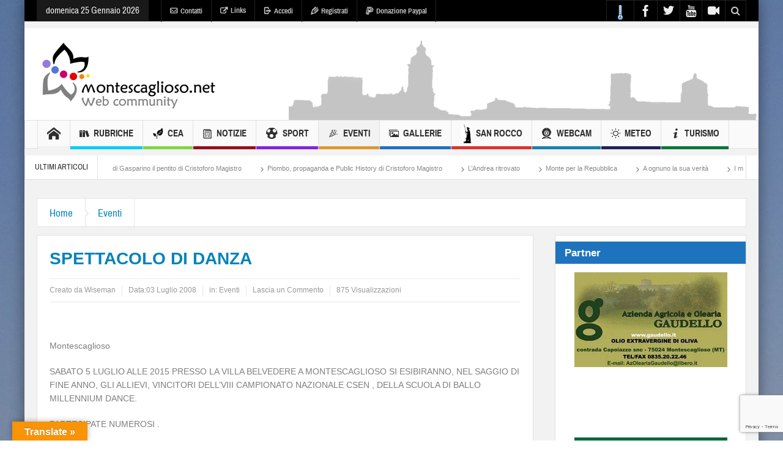

--- FILE ---
content_type: text/html; charset=UTF-8
request_url: https://www.montescaglioso.net/node/3749
body_size: 29845
content:

<!DOCTYPE html>
<html  xmlns="https://www.w3.org/1999/xhtml" prefix="" lang="it-IT" xmlns:fb="https://ogp.me/ns/fb#" class="no-js">
    <head>
        <meta charset="UTF-8" />
        <!--[if IE]>
        <meta http-equiv="X-UA-Compatible" content="IE=edge,chrome=1">
        <![endif]-->
	<script async src="//pagead2.googlesyndication.com/pagead/js/adsbygoogle.js"></script>
	<!--<script>
	  (adsbygoogle = window.adsbygoogle || []).push({
		google_ad_client: "ca-pub-5124618466961224",
		enable_page_level_ads: true
	  });
	</script>-->
	<link rel="profile" href="https://gmpg.org/xfn/11">
	<link rel="pingback" href="https://www.montescaglioso.net/xmlrpc.php" />
    <title>SPETTACOLO DI DANZA  | Montescaglioso.net</title>
    	<meta property="og:image" content="https://www.montescaglioso.net/wp-content/uploads/2017/08/no-image.jpg"/>
    <meta property="og:image:width" content="300" />
    <meta property="og:image:height" content="300" />

    
    <meta property="og:title" content="SPETTACOLO DI DANZA"/>
    <meta property="og:type" content="article"/>
    <meta property="og:description" content="MontescagliosoSABATO 5 LUGLIO ALLE 2015 PRESSO LA VILLA BELVEDERE A MONTESCAGLIOSO SI ESIBIRANNO, NEL SAGGIO DI FINE ANNO, GLI ALLIEVI, VINCITORI DELL&#039;VIII CAMPIONATO NAZIONALE CSEN , DELLA SCUOLA DI"/>
    <meta property="og:url" content="https://www.montescaglioso.net/node/3749" />
    <meta property="og:site_name" content="Montescaglioso.net"/>

		<meta name="viewport" content="width=device-width, initial-scale=1, maximum-scale=1">
	        <link rel="stylesheet" type="text/css" href="https://www.montescaglioso.net/wp-content/themes/multinews/css/print.css" media="print" />
    			<link rel="apple-touch-icon" href="https://www.montescaglioso.net/wp-content/themes/multinews/apple-touch-icon-precomposed.png" />
	
<!-- BEGIN Metadata added by the Add-Meta-Tags WordPress plugin -->
<meta name="description" content="MontescagliosoSABATO 5 LUGLIO ALLE 2015 PRESSO LA VILLA BELVEDERE A MONTESCAGLIOSO SI ESIBIRANNO, NEL SAGGIO DI FINE ANNO, GLI ALLIEVI, VINCITORI DELL&#039;VIII CAMPIONATO NAZIONALE CSEN , DELLA SCUOLA DI BALLO MILLENNIUM DANCE.PARTECIPATE NUMEROSI ." />
<meta name="keywords" content="montescaglioso community eventi abbazia matera 2019 turismo ambiente cea, eventi, manifestazioni" />
<!-- END Metadata added by the Add-Meta-Tags WordPress plugin -->

<meta name='robots' content='max-image-preview:large' />
	<style>img:is([sizes="auto" i], [sizes^="auto," i]) { contain-intrinsic-size: 3000px 1500px }</style>
	<link rel="amphtml" href="https://www.montescaglioso.net/node/3749/amp" /><meta name="generator" content="AMP for WP 1.1.11"/><link rel='dns-prefetch' href='//translate.google.com' />
<link rel="alternate" type="application/rss+xml" title="Montescaglioso.net &raquo; Feed" href="https://www.montescaglioso.net/feed" />
<link rel="alternate" type="application/rss+xml" title="Montescaglioso.net &raquo; Feed dei commenti" href="https://www.montescaglioso.net/comments/feed" />
<link rel="alternate" type="application/rss+xml" title="Montescaglioso.net &raquo; SPETTACOLO DI DANZA Feed dei commenti" href="https://www.montescaglioso.net/node/3749/feed" />
<script type="text/javascript">
/* <![CDATA[ */
window._wpemojiSettings = {"baseUrl":"https:\/\/s.w.org\/images\/core\/emoji\/16.0.1\/72x72\/","ext":".png","svgUrl":"https:\/\/s.w.org\/images\/core\/emoji\/16.0.1\/svg\/","svgExt":".svg","source":{"concatemoji":"https:\/\/www.montescaglioso.net\/wp-includes\/js\/wp-emoji-release.min.js?ver=bef9e014a209000498c55f6ee7416469"}};
/*! This file is auto-generated */
!function(s,n){var o,i,e;function c(e){try{var t={supportTests:e,timestamp:(new Date).valueOf()};sessionStorage.setItem(o,JSON.stringify(t))}catch(e){}}function p(e,t,n){e.clearRect(0,0,e.canvas.width,e.canvas.height),e.fillText(t,0,0);var t=new Uint32Array(e.getImageData(0,0,e.canvas.width,e.canvas.height).data),a=(e.clearRect(0,0,e.canvas.width,e.canvas.height),e.fillText(n,0,0),new Uint32Array(e.getImageData(0,0,e.canvas.width,e.canvas.height).data));return t.every(function(e,t){return e===a[t]})}function u(e,t){e.clearRect(0,0,e.canvas.width,e.canvas.height),e.fillText(t,0,0);for(var n=e.getImageData(16,16,1,1),a=0;a<n.data.length;a++)if(0!==n.data[a])return!1;return!0}function f(e,t,n,a){switch(t){case"flag":return n(e,"\ud83c\udff3\ufe0f\u200d\u26a7\ufe0f","\ud83c\udff3\ufe0f\u200b\u26a7\ufe0f")?!1:!n(e,"\ud83c\udde8\ud83c\uddf6","\ud83c\udde8\u200b\ud83c\uddf6")&&!n(e,"\ud83c\udff4\udb40\udc67\udb40\udc62\udb40\udc65\udb40\udc6e\udb40\udc67\udb40\udc7f","\ud83c\udff4\u200b\udb40\udc67\u200b\udb40\udc62\u200b\udb40\udc65\u200b\udb40\udc6e\u200b\udb40\udc67\u200b\udb40\udc7f");case"emoji":return!a(e,"\ud83e\udedf")}return!1}function g(e,t,n,a){var r="undefined"!=typeof WorkerGlobalScope&&self instanceof WorkerGlobalScope?new OffscreenCanvas(300,150):s.createElement("canvas"),o=r.getContext("2d",{willReadFrequently:!0}),i=(o.textBaseline="top",o.font="600 32px Arial",{});return e.forEach(function(e){i[e]=t(o,e,n,a)}),i}function t(e){var t=s.createElement("script");t.src=e,t.defer=!0,s.head.appendChild(t)}"undefined"!=typeof Promise&&(o="wpEmojiSettingsSupports",i=["flag","emoji"],n.supports={everything:!0,everythingExceptFlag:!0},e=new Promise(function(e){s.addEventListener("DOMContentLoaded",e,{once:!0})}),new Promise(function(t){var n=function(){try{var e=JSON.parse(sessionStorage.getItem(o));if("object"==typeof e&&"number"==typeof e.timestamp&&(new Date).valueOf()<e.timestamp+604800&&"object"==typeof e.supportTests)return e.supportTests}catch(e){}return null}();if(!n){if("undefined"!=typeof Worker&&"undefined"!=typeof OffscreenCanvas&&"undefined"!=typeof URL&&URL.createObjectURL&&"undefined"!=typeof Blob)try{var e="postMessage("+g.toString()+"("+[JSON.stringify(i),f.toString(),p.toString(),u.toString()].join(",")+"));",a=new Blob([e],{type:"text/javascript"}),r=new Worker(URL.createObjectURL(a),{name:"wpTestEmojiSupports"});return void(r.onmessage=function(e){c(n=e.data),r.terminate(),t(n)})}catch(e){}c(n=g(i,f,p,u))}t(n)}).then(function(e){for(var t in e)n.supports[t]=e[t],n.supports.everything=n.supports.everything&&n.supports[t],"flag"!==t&&(n.supports.everythingExceptFlag=n.supports.everythingExceptFlag&&n.supports[t]);n.supports.everythingExceptFlag=n.supports.everythingExceptFlag&&!n.supports.flag,n.DOMReady=!1,n.readyCallback=function(){n.DOMReady=!0}}).then(function(){return e}).then(function(){var e;n.supports.everything||(n.readyCallback(),(e=n.source||{}).concatemoji?t(e.concatemoji):e.wpemoji&&e.twemoji&&(t(e.twemoji),t(e.wpemoji)))}))}((window,document),window._wpemojiSettings);
/* ]]> */
</script>
<link rel='stylesheet' id='twb-open-sans-css' href='https://fonts.googleapis.com/css?family=Open+Sans%3A300%2C400%2C500%2C600%2C700%2C800&#038;display=swap&#038;ver=6.8.3' type='text/css' media='all' />
<link rel='stylesheet' id='twbbwg-global-css' href='https://www.montescaglioso.net/wp-content/plugins/photo-gallery/booster/assets/css/global.css?ver=1.0.0' type='text/css' media='all' />
<style id='wp-emoji-styles-inline-css' type='text/css'>

	img.wp-smiley, img.emoji {
		display: inline !important;
		border: none !important;
		box-shadow: none !important;
		height: 1em !important;
		width: 1em !important;
		margin: 0 0.07em !important;
		vertical-align: -0.1em !important;
		background: none !important;
		padding: 0 !important;
	}
</style>
<link rel='stylesheet' id='wp-block-library-css' href='https://www.montescaglioso.net/wp-includes/css/dist/block-library/style.min.css?ver=bef9e014a209000498c55f6ee7416469' type='text/css' media='all' />
<style id='classic-theme-styles-inline-css' type='text/css'>
/*! This file is auto-generated */
.wp-block-button__link{color:#fff;background-color:#32373c;border-radius:9999px;box-shadow:none;text-decoration:none;padding:calc(.667em + 2px) calc(1.333em + 2px);font-size:1.125em}.wp-block-file__button{background:#32373c;color:#fff;text-decoration:none}
</style>
<style id='global-styles-inline-css' type='text/css'>
:root{--wp--preset--aspect-ratio--square: 1;--wp--preset--aspect-ratio--4-3: 4/3;--wp--preset--aspect-ratio--3-4: 3/4;--wp--preset--aspect-ratio--3-2: 3/2;--wp--preset--aspect-ratio--2-3: 2/3;--wp--preset--aspect-ratio--16-9: 16/9;--wp--preset--aspect-ratio--9-16: 9/16;--wp--preset--color--black: #000000;--wp--preset--color--cyan-bluish-gray: #abb8c3;--wp--preset--color--white: #ffffff;--wp--preset--color--pale-pink: #f78da7;--wp--preset--color--vivid-red: #cf2e2e;--wp--preset--color--luminous-vivid-orange: #ff6900;--wp--preset--color--luminous-vivid-amber: #fcb900;--wp--preset--color--light-green-cyan: #7bdcb5;--wp--preset--color--vivid-green-cyan: #00d084;--wp--preset--color--pale-cyan-blue: #8ed1fc;--wp--preset--color--vivid-cyan-blue: #0693e3;--wp--preset--color--vivid-purple: #9b51e0;--wp--preset--gradient--vivid-cyan-blue-to-vivid-purple: linear-gradient(135deg,rgba(6,147,227,1) 0%,rgb(155,81,224) 100%);--wp--preset--gradient--light-green-cyan-to-vivid-green-cyan: linear-gradient(135deg,rgb(122,220,180) 0%,rgb(0,208,130) 100%);--wp--preset--gradient--luminous-vivid-amber-to-luminous-vivid-orange: linear-gradient(135deg,rgba(252,185,0,1) 0%,rgba(255,105,0,1) 100%);--wp--preset--gradient--luminous-vivid-orange-to-vivid-red: linear-gradient(135deg,rgba(255,105,0,1) 0%,rgb(207,46,46) 100%);--wp--preset--gradient--very-light-gray-to-cyan-bluish-gray: linear-gradient(135deg,rgb(238,238,238) 0%,rgb(169,184,195) 100%);--wp--preset--gradient--cool-to-warm-spectrum: linear-gradient(135deg,rgb(74,234,220) 0%,rgb(151,120,209) 20%,rgb(207,42,186) 40%,rgb(238,44,130) 60%,rgb(251,105,98) 80%,rgb(254,248,76) 100%);--wp--preset--gradient--blush-light-purple: linear-gradient(135deg,rgb(255,206,236) 0%,rgb(152,150,240) 100%);--wp--preset--gradient--blush-bordeaux: linear-gradient(135deg,rgb(254,205,165) 0%,rgb(254,45,45) 50%,rgb(107,0,62) 100%);--wp--preset--gradient--luminous-dusk: linear-gradient(135deg,rgb(255,203,112) 0%,rgb(199,81,192) 50%,rgb(65,88,208) 100%);--wp--preset--gradient--pale-ocean: linear-gradient(135deg,rgb(255,245,203) 0%,rgb(182,227,212) 50%,rgb(51,167,181) 100%);--wp--preset--gradient--electric-grass: linear-gradient(135deg,rgb(202,248,128) 0%,rgb(113,206,126) 100%);--wp--preset--gradient--midnight: linear-gradient(135deg,rgb(2,3,129) 0%,rgb(40,116,252) 100%);--wp--preset--font-size--small: 13px;--wp--preset--font-size--medium: 20px;--wp--preset--font-size--large: 36px;--wp--preset--font-size--x-large: 42px;--wp--preset--spacing--20: 0.44rem;--wp--preset--spacing--30: 0.67rem;--wp--preset--spacing--40: 1rem;--wp--preset--spacing--50: 1.5rem;--wp--preset--spacing--60: 2.25rem;--wp--preset--spacing--70: 3.38rem;--wp--preset--spacing--80: 5.06rem;--wp--preset--shadow--natural: 6px 6px 9px rgba(0, 0, 0, 0.2);--wp--preset--shadow--deep: 12px 12px 50px rgba(0, 0, 0, 0.4);--wp--preset--shadow--sharp: 6px 6px 0px rgba(0, 0, 0, 0.2);--wp--preset--shadow--outlined: 6px 6px 0px -3px rgba(255, 255, 255, 1), 6px 6px rgba(0, 0, 0, 1);--wp--preset--shadow--crisp: 6px 6px 0px rgba(0, 0, 0, 1);}:where(.is-layout-flex){gap: 0.5em;}:where(.is-layout-grid){gap: 0.5em;}body .is-layout-flex{display: flex;}.is-layout-flex{flex-wrap: wrap;align-items: center;}.is-layout-flex > :is(*, div){margin: 0;}body .is-layout-grid{display: grid;}.is-layout-grid > :is(*, div){margin: 0;}:where(.wp-block-columns.is-layout-flex){gap: 2em;}:where(.wp-block-columns.is-layout-grid){gap: 2em;}:where(.wp-block-post-template.is-layout-flex){gap: 1.25em;}:where(.wp-block-post-template.is-layout-grid){gap: 1.25em;}.has-black-color{color: var(--wp--preset--color--black) !important;}.has-cyan-bluish-gray-color{color: var(--wp--preset--color--cyan-bluish-gray) !important;}.has-white-color{color: var(--wp--preset--color--white) !important;}.has-pale-pink-color{color: var(--wp--preset--color--pale-pink) !important;}.has-vivid-red-color{color: var(--wp--preset--color--vivid-red) !important;}.has-luminous-vivid-orange-color{color: var(--wp--preset--color--luminous-vivid-orange) !important;}.has-luminous-vivid-amber-color{color: var(--wp--preset--color--luminous-vivid-amber) !important;}.has-light-green-cyan-color{color: var(--wp--preset--color--light-green-cyan) !important;}.has-vivid-green-cyan-color{color: var(--wp--preset--color--vivid-green-cyan) !important;}.has-pale-cyan-blue-color{color: var(--wp--preset--color--pale-cyan-blue) !important;}.has-vivid-cyan-blue-color{color: var(--wp--preset--color--vivid-cyan-blue) !important;}.has-vivid-purple-color{color: var(--wp--preset--color--vivid-purple) !important;}.has-black-background-color{background-color: var(--wp--preset--color--black) !important;}.has-cyan-bluish-gray-background-color{background-color: var(--wp--preset--color--cyan-bluish-gray) !important;}.has-white-background-color{background-color: var(--wp--preset--color--white) !important;}.has-pale-pink-background-color{background-color: var(--wp--preset--color--pale-pink) !important;}.has-vivid-red-background-color{background-color: var(--wp--preset--color--vivid-red) !important;}.has-luminous-vivid-orange-background-color{background-color: var(--wp--preset--color--luminous-vivid-orange) !important;}.has-luminous-vivid-amber-background-color{background-color: var(--wp--preset--color--luminous-vivid-amber) !important;}.has-light-green-cyan-background-color{background-color: var(--wp--preset--color--light-green-cyan) !important;}.has-vivid-green-cyan-background-color{background-color: var(--wp--preset--color--vivid-green-cyan) !important;}.has-pale-cyan-blue-background-color{background-color: var(--wp--preset--color--pale-cyan-blue) !important;}.has-vivid-cyan-blue-background-color{background-color: var(--wp--preset--color--vivid-cyan-blue) !important;}.has-vivid-purple-background-color{background-color: var(--wp--preset--color--vivid-purple) !important;}.has-black-border-color{border-color: var(--wp--preset--color--black) !important;}.has-cyan-bluish-gray-border-color{border-color: var(--wp--preset--color--cyan-bluish-gray) !important;}.has-white-border-color{border-color: var(--wp--preset--color--white) !important;}.has-pale-pink-border-color{border-color: var(--wp--preset--color--pale-pink) !important;}.has-vivid-red-border-color{border-color: var(--wp--preset--color--vivid-red) !important;}.has-luminous-vivid-orange-border-color{border-color: var(--wp--preset--color--luminous-vivid-orange) !important;}.has-luminous-vivid-amber-border-color{border-color: var(--wp--preset--color--luminous-vivid-amber) !important;}.has-light-green-cyan-border-color{border-color: var(--wp--preset--color--light-green-cyan) !important;}.has-vivid-green-cyan-border-color{border-color: var(--wp--preset--color--vivid-green-cyan) !important;}.has-pale-cyan-blue-border-color{border-color: var(--wp--preset--color--pale-cyan-blue) !important;}.has-vivid-cyan-blue-border-color{border-color: var(--wp--preset--color--vivid-cyan-blue) !important;}.has-vivid-purple-border-color{border-color: var(--wp--preset--color--vivid-purple) !important;}.has-vivid-cyan-blue-to-vivid-purple-gradient-background{background: var(--wp--preset--gradient--vivid-cyan-blue-to-vivid-purple) !important;}.has-light-green-cyan-to-vivid-green-cyan-gradient-background{background: var(--wp--preset--gradient--light-green-cyan-to-vivid-green-cyan) !important;}.has-luminous-vivid-amber-to-luminous-vivid-orange-gradient-background{background: var(--wp--preset--gradient--luminous-vivid-amber-to-luminous-vivid-orange) !important;}.has-luminous-vivid-orange-to-vivid-red-gradient-background{background: var(--wp--preset--gradient--luminous-vivid-orange-to-vivid-red) !important;}.has-very-light-gray-to-cyan-bluish-gray-gradient-background{background: var(--wp--preset--gradient--very-light-gray-to-cyan-bluish-gray) !important;}.has-cool-to-warm-spectrum-gradient-background{background: var(--wp--preset--gradient--cool-to-warm-spectrum) !important;}.has-blush-light-purple-gradient-background{background: var(--wp--preset--gradient--blush-light-purple) !important;}.has-blush-bordeaux-gradient-background{background: var(--wp--preset--gradient--blush-bordeaux) !important;}.has-luminous-dusk-gradient-background{background: var(--wp--preset--gradient--luminous-dusk) !important;}.has-pale-ocean-gradient-background{background: var(--wp--preset--gradient--pale-ocean) !important;}.has-electric-grass-gradient-background{background: var(--wp--preset--gradient--electric-grass) !important;}.has-midnight-gradient-background{background: var(--wp--preset--gradient--midnight) !important;}.has-small-font-size{font-size: var(--wp--preset--font-size--small) !important;}.has-medium-font-size{font-size: var(--wp--preset--font-size--medium) !important;}.has-large-font-size{font-size: var(--wp--preset--font-size--large) !important;}.has-x-large-font-size{font-size: var(--wp--preset--font-size--x-large) !important;}
:where(.wp-block-post-template.is-layout-flex){gap: 1.25em;}:where(.wp-block-post-template.is-layout-grid){gap: 1.25em;}
:where(.wp-block-columns.is-layout-flex){gap: 2em;}:where(.wp-block-columns.is-layout-grid){gap: 2em;}
:root :where(.wp-block-pullquote){font-size: 1.5em;line-height: 1.6;}
</style>
<link rel='stylesheet' id='cptch_stylesheet-css' href='https://www.montescaglioso.net/wp-content/plugins/captcha/css/front_end_style.css?ver=4.4.5' type='text/css' media='all' />
<link rel='stylesheet' id='dashicons-css' href='https://www.montescaglioso.net/wp-includes/css/dashicons.min.css?ver=bef9e014a209000498c55f6ee7416469' type='text/css' media='all' />
<link rel='stylesheet' id='cptch_desktop_style-css' href='https://www.montescaglioso.net/wp-content/plugins/captcha/css/desktop_style.css?ver=4.4.5' type='text/css' media='all' />
<link rel='stylesheet' id='contact-form-7-css' href='https://www.montescaglioso.net/wp-content/plugins/contact-form-7/includes/css/styles.css?ver=6.1.1' type='text/css' media='all' />
<link rel='stylesheet' id='google-language-translator-css' href='https://www.montescaglioso.net/wp-content/plugins/google-language-translator/css/style.css?ver=6.0.20' type='text/css' media='' />
<link rel='stylesheet' id='glt-toolbar-styles-css' href='https://www.montescaglioso.net/wp-content/plugins/google-language-translator/css/toolbar.css?ver=6.0.20' type='text/css' media='' />
<link rel='stylesheet' id='magic-liquidizer-table-style-css' href='https://www.montescaglioso.net/wp-content/plugins/magic-liquidizer-responsive-table/idcss/ml-responsive-table.css?ver=2.0.3' type='text/css' media='all' />
<link rel='stylesheet' id='bwg_fonts-css' href='https://www.montescaglioso.net/wp-content/plugins/photo-gallery/css/bwg-fonts/fonts.css?ver=0.0.1' type='text/css' media='all' />
<link rel='stylesheet' id='sumoselect-css' href='https://www.montescaglioso.net/wp-content/plugins/photo-gallery/css/sumoselect.min.css?ver=3.4.6' type='text/css' media='all' />
<link rel='stylesheet' id='mCustomScrollbar-css' href='https://www.montescaglioso.net/wp-content/plugins/photo-gallery/css/jquery.mCustomScrollbar.min.css?ver=3.1.5' type='text/css' media='all' />
<link rel='stylesheet' id='bwg_frontend-css' href='https://www.montescaglioso.net/wp-content/plugins/photo-gallery/css/styles.min.css?ver=1.8.35' type='text/css' media='all' />
<link rel='stylesheet' id='responsive-lightbox-nivo_lightbox-css-css' href='https://www.montescaglioso.net/wp-content/plugins/responsive-lightbox-lite/assets/nivo-lightbox/nivo-lightbox.css?ver=bef9e014a209000498c55f6ee7416469' type='text/css' media='all' />
<link rel='stylesheet' id='responsive-lightbox-nivo_lightbox-css-d-css' href='https://www.montescaglioso.net/wp-content/plugins/responsive-lightbox-lite/assets/nivo-lightbox/themes/default/default.css?ver=bef9e014a209000498c55f6ee7416469' type='text/css' media='all' />
<link rel='stylesheet' id='rs-plugin-settings-css' href='https://www.montescaglioso.net/wp-content/plugins/revslider/public/assets/css/settings.css?ver=5.4.5.2' type='text/css' media='all' />
<style id='rs-plugin-settings-inline-css' type='text/css'>
#rs-demo-id {}
</style>
<link rel='stylesheet' id='wp-polls-css' href='https://www.montescaglioso.net/wp-content/plugins/wp-polls/polls-css.css?ver=2.77.3' type='text/css' media='all' />
<style id='wp-polls-inline-css' type='text/css'>
.wp-polls .pollbar {
	margin: 1px;
	font-size: 6px;
	line-height: 8px;
	height: 8px;
	background-image: url('https://www.montescaglioso.net/wp-content/plugins/wp-polls/images/default/pollbg.gif');
	border: 1px solid #c8c8c8;
}

</style>
<link rel='stylesheet' id='wpgeo-mn-style-css' href='https://www.montescaglioso.net/wp-content/plugins/geodirectory-multinews-compatibility-pack/css/geo.css?ver=all' type='text/css' media='all' />
<link rel='stylesheet' id='multinews-style-css' href='https://www.montescaglioso.net/wp-content/themes/multinews/style.css?ver=bef9e014a209000498c55f6ee7416469' type='text/css' media='all' />
<link rel='stylesheet' id='main-css' href='https://www.montescaglioso.net/wp-content/themes/multinews/css/main.css?ver=bef9e014a209000498c55f6ee7416469' type='text/css' media='all' />
<link rel='stylesheet' id='plugins-css' href='https://www.montescaglioso.net/wp-content/themes/multinews/css/plugins.css?ver=bef9e014a209000498c55f6ee7416469' type='text/css' media='all' />
<link rel='stylesheet' id='responsive-css' href='https://www.montescaglioso.net/wp-content/themes/multinews/css/media.css?ver=bef9e014a209000498c55f6ee7416469' type='text/css' media='all' />
<link rel='stylesheet' id='arpw-style-css' href='https://www.montescaglioso.net/wp-content/plugins/advanced-random-posts-widget/assets/css/arpw-frontend.css?ver=bef9e014a209000498c55f6ee7416469' type='text/css' media='all' />
<link rel='stylesheet' id='wp-editor-comments-plus-dashicons-css-css' href='https://www.montescaglioso.net/wp-includes/css/dashicons.min.css?ver=bef9e014a209000498c55f6ee7416469' type='text/css' media='all' />
<link rel='stylesheet' id='wp-editor-comments-plus-editor-buttons-css-css' href='https://www.montescaglioso.net/wp-includes/css/editor.min.css?ver=bef9e014a209000498c55f6ee7416469' type='text/css' media='all' />
<script type="text/javascript" src="https://www.montescaglioso.net/wp-content/plugins/enable-jquery-migrate-helper/js/jquery/jquery-1.12.4-wp.js?ver=1.12.4-wp" id="jquery-core-js"></script>
<script type="text/javascript" src="https://www.montescaglioso.net/wp-content/plugins/enable-jquery-migrate-helper/js/jquery-migrate/jquery-migrate-1.4.1-wp.js?ver=1.4.1-wp" id="jquery-migrate-js"></script>
<script type="text/javascript" src="https://www.montescaglioso.net/wp-content/plugins/photo-gallery/booster/assets/js/circle-progress.js?ver=1.2.2" id="twbbwg-circle-js"></script>
<script type="text/javascript" id="twbbwg-global-js-extra">
/* <![CDATA[ */
var twb = {"nonce":"6c8f4dc328","ajax_url":"https:\/\/www.montescaglioso.net\/wp-admin\/admin-ajax.php","plugin_url":"https:\/\/www.montescaglioso.net\/wp-content\/plugins\/photo-gallery\/booster","href":"https:\/\/www.montescaglioso.net\/wp-admin\/admin.php?page=twbbwg_photo-gallery"};
var twb = {"nonce":"6c8f4dc328","ajax_url":"https:\/\/www.montescaglioso.net\/wp-admin\/admin-ajax.php","plugin_url":"https:\/\/www.montescaglioso.net\/wp-content\/plugins\/photo-gallery\/booster","href":"https:\/\/www.montescaglioso.net\/wp-admin\/admin.php?page=twbbwg_photo-gallery"};
/* ]]> */
</script>
<script type="text/javascript" src="https://www.montescaglioso.net/wp-content/plugins/photo-gallery/booster/assets/js/global.js?ver=1.0.0" id="twbbwg-global-js"></script>
<script type="text/javascript" src="https://www.montescaglioso.net/wp-content/plugins/magic-liquidizer-responsive-table/idjs/ml.responsive.table.min.js?ver=2.0.3" id="magic-liquidizer-table-js"></script>
<script type="text/javascript" src="https://www.montescaglioso.net/wp-content/plugins/photo-gallery/js/jquery.sumoselect.min.js?ver=3.4.6" id="sumoselect-js"></script>
<script type="text/javascript" src="https://www.montescaglioso.net/wp-content/plugins/photo-gallery/js/tocca.min.js?ver=2.0.9" id="bwg_mobile-js"></script>
<script type="text/javascript" src="https://www.montescaglioso.net/wp-content/plugins/photo-gallery/js/jquery.mCustomScrollbar.concat.min.js?ver=3.1.5" id="mCustomScrollbar-js"></script>
<script type="text/javascript" src="https://www.montescaglioso.net/wp-content/plugins/photo-gallery/js/jquery.fullscreen.min.js?ver=0.6.0" id="jquery-fullscreen-js"></script>
<script type="text/javascript" id="bwg_frontend-js-extra">
/* <![CDATA[ */
var bwg_objectsL10n = {"bwg_field_required":"campo obbligatorio.","bwg_mail_validation":"Questo non \u00e8 un indirizzo email valido. ","bwg_search_result":"Non ci sono immagini corrispondenti alla tua ricerca.","bwg_select_tag":"Select Tag","bwg_order_by":"Order By","bwg_search":"Cerca","bwg_show_ecommerce":"Show Ecommerce","bwg_hide_ecommerce":"Hide Ecommerce","bwg_show_comments":"Mostra commenti","bwg_hide_comments":"Nascondi commenti","bwg_restore":"Ripristina","bwg_maximize":"Massimizza","bwg_fullscreen":"Schermo intero","bwg_exit_fullscreen":"Uscire a schermo intero","bwg_search_tag":"SEARCH...","bwg_tag_no_match":"No tags found","bwg_all_tags_selected":"All tags selected","bwg_tags_selected":"tags selected","play":"Riproduci","pause":"Pausa","is_pro":"","bwg_play":"Riproduci","bwg_pause":"Pausa","bwg_hide_info":"Nascondi informazioni","bwg_show_info":"Mostra info","bwg_hide_rating":"Hide rating","bwg_show_rating":"Show rating","ok":"Ok","cancel":"Cancel","select_all":"Select all","lazy_load":"0","lazy_loader":"https:\/\/www.montescaglioso.net\/wp-content\/plugins\/photo-gallery\/images\/ajax_loader.png","front_ajax":"0","bwg_tag_see_all":"vedi tutti i tag","bwg_tag_see_less":"see less tags"};
/* ]]> */
</script>
<script type="text/javascript" src="https://www.montescaglioso.net/wp-content/plugins/photo-gallery/js/scripts.min.js?ver=1.8.35" id="bwg_frontend-js"></script>
<script type="text/javascript" src="https://www.montescaglioso.net/wp-content/plugins/responsive-lightbox-lite/assets/nivo-lightbox/nivo-lightbox.min.js?ver=bef9e014a209000498c55f6ee7416469" id="responsive-lightbox-nivo_lightbox-js"></script>
<script type="text/javascript" id="responsive-lightbox-lite-script-js-extra">
/* <![CDATA[ */
var rllArgs = {"script":"nivo_lightbox","selector":"lightbox","custom_events":""};
/* ]]> */
</script>
<script type="text/javascript" src="https://www.montescaglioso.net/wp-content/plugins/responsive-lightbox-lite/assets/inc/script.js?ver=bef9e014a209000498c55f6ee7416469" id="responsive-lightbox-lite-script-js"></script>
<script type="text/javascript" src="https://www.montescaglioso.net/wp-content/plugins/revslider/public/assets/js/jquery.themepunch.tools.min.js?ver=5.4.5.2" id="tp-tools-js"></script>
<script type="text/javascript" src="https://www.montescaglioso.net/wp-content/plugins/revslider/public/assets/js/jquery.themepunch.revolution.min.js?ver=5.4.5.2" id="revmin-js"></script>
<script type="text/javascript" src="https://www.montescaglioso.net/wp-includes/js/underscore.min.js?ver=1.13.7" id="underscore-js"></script>
<script type="text/javascript" src="https://www.montescaglioso.net/wp-includes/js/backbone.min.js?ver=1.6.0" id="backbone-js"></script>
<script type="text/javascript" id="wp-editor-comments-plus-plugin-script-js-extra">
/* <![CDATA[ */
var wpecpGlobals = "{\"ajaxUrl\":\"https:\\\/\\\/www.montescaglioso.net\\\/wp-admin\\\/admin-ajax.php\",\"editorStyles\":\"https:\\\/\\\/www.montescaglioso.net\\\/wp-includes\\\/js\\\/tinymce\\\/skins\\\/wordpress\\\/wp-content.css\",\"optionUpdateDelay\":2000,\"addCommentAction\":\"wpecp_add_comment\",\"updateCommentAction\":\"wpecp_update_comment\",\"editingExpiration\":\"\",\"wpecp_plugins\":\"charmap,colorpicker,compat3x,directionality,fullscreen,hr,image,lists,paste,tabfocus,textcolor,wordpress,wpautoresize,wpdialogs,wpeditimage,wpemoji,wplink,wpview\",\"wpecp_show_toolbars\":true,\"wpecp_toolbar1\":\"bold italic strikethrough bullist numlist blockquote hr alignleft aligncenter alignright image link unlink wp_more spellchecker wp_adv\",\"wpecp_toolbar2\":\"formatselect underline alignjustify forecolor pastetext removeformat charmap outdent indent undo redo wp_help\",\"wpecp_toolbar3\":false,\"wpecp_toolbar4\":false,\"wpecp_css_button\":\"wpecp-button\",\"wpecp_css_edit_button\":\"wpecp-edit-comment\",\"wpecp_css_reply_button\":\"wpecp-reply-comment\",\"wpecp_css_submit_button\":\"wpecp-submit-comment\",\"wpecp_css_edit_container\":\"wpecp-edit-container\",\"wpecp_css_submit_edit_button\":\"wpecp-submit-edit\",\"wpecp_css_cancel_edit_button\":\"wpecp-cancel-edit\",\"wpecp_css_comment_reply_button\":\"comment-reply-link\",\"wpecp_css_edit\":\"wpecp-edit\",\"wpecp_css_editor\":\"wpecp-editor\",\"wpecp_css_comment_content\":\"wpecp_comment_content\",\"wpecp_css_post_id\":\"wpecp_comment_id\",\"wpecp_css_comment_id\":\"wpecp_comment_id\",\"wpecp_css_nonce\":\"wpecp_nonce\",\"wpecp_css_button_custom\":\"\",\"wpecp_css_reply_button_custom\":\"\",\"wpecp_css_edit_button_custom\":\"\",\"wpecp_css_submit_button_custom\":\"\",\"wpecp_css_cancel_button_custom\":\"\",\"wpecp_id_comments\":\"#comments\",\"wpecp_id_respond\":\"#respond\",\"wpecp_id_comment_form\":\"#commentform\",\"wpecp_id_comment_textarea\":\"#comment\",\"wpecp_id_comment_reply\":\"comment-reply-link\",\"wpecp_id_cancel_comment_reply\":\"#cancel-comment-reply-link\",\"wpecp_id_submit_comment\":\"#submit\"}";
/* ]]> */
</script>
<script type="text/javascript" src="https://www.montescaglioso.net/wp-content/plugins/wp-editor-comments-plus/dist/assets/wpEditorCommentsPlus.js?ver=1.1.4" id="wp-editor-comments-plus-plugin-script-js"></script>
<link rel="https://api.w.org/" href="https://www.montescaglioso.net/wp-json/" /><link rel="alternate" title="JSON" type="application/json" href="https://www.montescaglioso.net/wp-json/wp/v2/posts/3749" /><link rel="EditURI" type="application/rsd+xml" title="RSD" href="https://www.montescaglioso.net/xmlrpc.php?rsd" />
<link rel="canonical" href="https://www.montescaglioso.net/node/3749" />
<link rel="alternate" title="oEmbed (JSON)" type="application/json+oembed" href="https://www.montescaglioso.net/wp-json/oembed/1.0/embed?url=https%3A%2F%2Fwww.montescaglioso.net%2Fnode%2F3749" />
<link rel="alternate" title="oEmbed (XML)" type="text/xml+oembed" href="https://www.montescaglioso.net/wp-json/oembed/1.0/embed?url=https%3A%2F%2Fwww.montescaglioso.net%2Fnode%2F3749&#038;format=xml" />
<meta property="fb:app_id" content="241829015332"/><style>p.hello{font-size:12px;color:darkgray;}#google_language_translator,#flags{text-align:left;}#google_language_translator{clear:both;}#flags{width:165px;}#flags a{display:inline-block;margin-right:2px;}#google_language_translator{width:auto!important;}div.skiptranslate.goog-te-gadget{display:inline!important;}.goog-tooltip{display: none!important;}.goog-tooltip:hover{display: none!important;}.goog-text-highlight{background-color:transparent!important;border:none!important;box-shadow:none!important;}#google_language_translator select.goog-te-combo{color:#32373c;}#google_language_translator{color:transparent;}body{top:0px!important;}#goog-gt-{display:none!important;}font font{background-color:transparent!important;box-shadow:none!important;position:initial!important;}#glt-translate-trigger{left:20px;right:auto;}#glt-translate-trigger > span{color:#ffffff;}#glt-translate-trigger{background:#f89406;}.goog-te-gadget .goog-te-combo{width:100%;}</style>
 <!-- OneAll.com / Social Login for WordPress / v5.10.0 -->
<script data-cfasync="false" type="text/javascript">
 (function() {
  var oa = document.createElement('script'); oa.type = 'text/javascript';
  oa.async = true; oa.src = 'https://montenet.api.oneall.com/socialize/library.js';
  var s = document.getElementsByTagName('script')[0]; s.parentNode.insertBefore(oa, s);
 })();
</script>
	<script type="text/javascript">
	jQuery(document).ready(function($) {
		if ( $( ".geodir_full_page" ).length ) {
			if ($.trim($('.geodir_full_page').html()) === ''){
				$('.geodir_full_page').css({ 'display': 'none'});
			}
		}
	});
	</script>
	<!--[if lt IE 9]>
	<script src="https://www.montescaglioso.net/wp-content/themes/multinews/framework/helpers/js/html5.js"></script>
	<script src="https://www.montescaglioso.net/wp-content/themes/multinews/framework/helpers/js/IE9.js"></script>
	<![endif]-->
<meta name="generator" content="Powered by Visual Composer - drag and drop page builder for WordPress."/>
<!--[if lte IE 9]><link rel="stylesheet" type="text/css" href="https://www.montescaglioso.net/wp-content/plugins/js_composer/assets/css/vc_lte_ie9.min.css" media="screen"><![endif]--><meta name="generator" content="Powered by Slider Revolution 5.4.5.2 - responsive, Mobile-Friendly Slider Plugin for WordPress with comfortable drag and drop interface." />
<script type="text/javascript">function setREVStartSize(e){
				try{ var i=jQuery(window).width(),t=9999,r=0,n=0,l=0,f=0,s=0,h=0;					
					if(e.responsiveLevels&&(jQuery.each(e.responsiveLevels,function(e,f){f>i&&(t=r=f,l=e),i>f&&f>r&&(r=f,n=e)}),t>r&&(l=n)),f=e.gridheight[l]||e.gridheight[0]||e.gridheight,s=e.gridwidth[l]||e.gridwidth[0]||e.gridwidth,h=i/s,h=h>1?1:h,f=Math.round(h*f),"fullscreen"==e.sliderLayout){var u=(e.c.width(),jQuery(window).height());if(void 0!=e.fullScreenOffsetContainer){var c=e.fullScreenOffsetContainer.split(",");if (c) jQuery.each(c,function(e,i){u=jQuery(i).length>0?u-jQuery(i).outerHeight(!0):u}),e.fullScreenOffset.split("%").length>1&&void 0!=e.fullScreenOffset&&e.fullScreenOffset.length>0?u-=jQuery(window).height()*parseInt(e.fullScreenOffset,0)/100:void 0!=e.fullScreenOffset&&e.fullScreenOffset.length>0&&(u-=parseInt(e.fullScreenOffset,0))}f=u}else void 0!=e.minHeight&&f<e.minHeight&&(f=e.minHeight);e.c.closest(".rev_slider_wrapper").css({height:f})					
				}catch(d){console.log("Failure at Presize of Slider:"+d)}
			};</script>
<style type="text/css" title="dynamic-css" class="options-output">body{color:#7c7c7c;}.top-bar, ul.top-menu li ul li:hover, .ajax-search-results a:hover{background:;}ul.top-social-icon li:hover, ul.top-menu li.current-menu-item, ul.top-menu li:hover, .mobile-menu .mobile-menu-icon:hover, .mobile-menu .mobile-menu-icon.dl-active, ul.top-menu > li ul.sub-menu, div.search-dropdown, .ajax-search-results{background:;}.today_date{background:;}.navigation, .hst1 .navigation, .hst2 .navigation, .hst3 .navigation, .fixed-header{background:;}ul.main-menu li.current-menu-parent, ul.main-menu li.current-menu-item, ul.main-menu li:hover, .device-menu-holder, #navigation .device-menu li.menu-item:hover, .hst1 ul.main-menu li:hover, .hst2 ul.main-menu li:hover, .hst3 ul.main-menu li:hover, .hst1 ul.main-menu li.current-menu-parent, .hst1 ul.main-menu li.current-menu-item, .hst1 .device-menu-holder, .hst1 #navigation .device-menu li.menu-item:hover, .hst2 ul.main-menu li.current-menu-parent, .hst2 ul.main-menu li.current-menu-item, .hst2 .device-menu-holder, .hst2 #navigation .device-menu li.menu-item:hover, .hst3 ul.main-menu li.current-menu-parent, .hst3 ul.main-menu li.current-menu-item, .hst3 .device-menu-holder, .hst3 #navigation .device-menu li.menu-item:hover{background:;}.navigation ul.main-menu > li:not(.mom_mega) ul.sub-menu, .navigation ul.main-menu > li .mom-megamenu, .navigation ul.main-menu > li.mom_mega.menu-item-depth-0 > .mom_mega_wrap, ul.main-menu li.mom_mega ul li ul li:hover, .hst1 .navigation ul.main-menu > li:not(.mom_mega) ul.sub-menu, .hst2 .navigation ul.main-menu > li:not(.mom_mega) ul.sub-menu, .hst3 .navigation ul.main-menu > li:not(.mom_mega) ul.sub-menu, .hst1 .navigation ul.main-menu > li .mom-megamenu, .hst2 .navigation ul.main-menu > li .mom-megamenu, .hst3 .navigation ul.main-menu > li .mom-megamenu, .hst1 .navigation ul.main-menu > li.mom_mega.menu-item-depth-0 > .mom_mega_wrap, .hst2 .navigation ul.main-menu > li.mom_mega.menu-item-depth-0 > .mom_mega_wrap, .hst3 .navigation ul.main-menu > li.mom_mega.menu-item-depth-0 > .mom_mega_wrap, .hst1 ul.main-menu > li ul.sub-menu, .hst2 ul.main-menu > li ul.sub-menu, .hst3 ul.main-menu > li ul.sub-menu, .hst1 .navigation ul.main-menu > li:not(.mom_mega) ul.sub-menu, .hst2 .navigation ul.main-menu > li:not(.mom_mega) ul.sub-menu, .hst3 .navigation ul.main-menu > li:not(.mom_mega) ul.sub-menu{background:;}ul.main-menu li ul li:hover, .navigation .mom-megamenu ul li.active, .navigation .mom-megamenu ul li:hover, .hst1 .navigation .mom-megamenu ul li.active, .hst1 .navigation .mom-megamenu ul li:hover, .hst2 .navigation .mom-megamenu ul li.active, .hst2 .navigation .mom-megamenu ul li:hover, .hst3 .navigation .mom-megamenu ul li.active, .hst3 .navigation .mom-megamenu ul li:hover, .hst1 ul.main-menu li:not(.mom_mega) ul li:hover, .hst2 ul.main-menu li:not(.mom_mega) ul li:hover, .hst3 ul.main-menu li:not(.mom_mega) ul li:hover, .hst1 ul.main-menu li.mom_mega ul li:not(.mega_col_title):hover, .hst2 ul.main-menu li.mom_mega ul li:not(.mega_col_title):hover, .hst3 ul.main-menu li.mom_mega ul li:not(.mega_col_title):hover{background:;}.mom-body .breaking-news, .mom-body .breaking-news .br-right{background:;}.mom-body .breaking-news .breaking-title{background:;}.section, ul.products li .product-inner, .sidebar .widget,.secondary-sidebar .widget , .sidebar.sws2 .widget, .secondary-sidebar.sws2 .widget{background:;}header.block-title, .f-tabbed-head, .section-header, ol.nb-tabbed-head li:hover, ul.f-tabbed-sort li:hover, .secondary-sidebar .widget-title h4, .sidebar .widget-title h4, .secondary-sidebar .widget-title h2, .sidebar .widget-title h2{background:;}.sidebar, .secondary-sidebar{background:;}.secondary-sidebar .widget-title h4, .sidebar .widget-title h4, .secondary-sidebar .widget-title h2, .sidebar .widget-title h2{background:#1e73be;}.widget-title h4, .widget-title h2{color:#ffffff;}footer.footer{border-top:0px solid inherit;border-bottom:0px solid inherit;border-left:0px solid inherit;border-right:0px solid inherit;}.toup{background:;}.footer-bottom{background:;}.footer-bottom{color:#afafaf;}ul.footer-bottom-menu{border-top:0px solid inherit;border-bottom:0px solid inherit;border-left:0px solid inherit;border-right:0px solid inherit;}body{background-image:url('https://www.montescaglioso.net/wp-content/uploads/2016/08/DSC00328-2.jpg');}</style>	<style type="text/css" class="multinews-custom-dynamic-css">
					header.block-title h2 a, header.block-title h2, .section-header h2.section-title a, .section-header h2.section-title{
			color: ;
		}
				.widget-title h2{
			color: ;
		}
				.header-wrap > .inner,
		.header-wrap{
			line-height: 150px;
			height: 150px;
		}
						.navigation .mom-megamenu ul li.active:before, .navigation .mom-megamenu ul li:hover:before{
			border-left-color: ;
		}
					/* navigation style */
			
	
		                    .footer-bottom {
 height:110px;   
}

.breaking-cont {
   
    padding-top: 15px;
}                body {
}
body {

}
	section.news-box.cat_11778 header.block-title:not(.colorful-box) h2 a,
	section.news-box.cat_11778 header.block-title:not(.colorful-box) h2,
	.f-tabbed-head li.cat_11778.active a,
	.f-tabbed-head li.cat_11778 a.current,
	.f-tabbed-head li.cat_11778 a:hover,
	.f-tabbed-body.cat_11778 ul.f-tabbed-list li h2 a:hover,
	section.news-box.cat_11778 footer.show-more a:hover,
    section.news-box.cat_11778 .nb1 ul li h2 a:hover,
    section.news-box.cat_11778 .nb2 .first-item h2 a:hover,
    section.news-box.cat_11778 .nb3 .first-item h2 a:hover,
    section.news-box.cat_11778 .nb4 .first-item h2 a:hover,
    section.news-box.cat_11778 .nb5 .first-item h2 a:hover,
    section.news-box.cat_11778 .nb6 ul li h2 a:hover,
    section.news-box.cat_11778 .nb3 ul li h2 a:hover,
    section.news-box.cat_11778 .nb4 ul li h2 a:hover,
    section.news-box.cat_11778 .nb2 ul li h2 a:hover,
    section.news-box.cat_11778 .nb5 ul li h2 a:hover,
    .section .feature-tabbed.cat_11778 ul.f-tabbed-list li h2 a:hover,
    .nip-box.cat_11778 header.block-title:not(.colorful-box) h2{
	    color: ;
	}

/* ==========================================================================
                 	Visual composer
========================================================================== */
.wpb_row, .wpb_content_element, ul.wpb_thumbnails-fluid > li, .wpb_button {
    margin-bottom: 20px;
}
.wpb_row .wpb_wrapper > *:last-child {
	margin-bottom: 0;
}

.inner, .main-container {
width:auto;
padding: 0 20px;
}
.sidebar, .sidebar.vc_column_container, .media-filter {
width:26%;
}
.secondary-sidebar, .secondary-sidebar.vc_column_container {
width:22%;
}
.one_side_bar_layout:not(.both-sides-true) .main-content:not(.both-sides-layout), .one_side_bar_layout .vc_sidebar.sidebar+.main-content.both-sides-layout,
.one_side_bar_layout .main-content.one_side:not(.both-sides-layout), .media-main-content {
width:70%;
}
.one_side_bar_layout:not(.both-sides-true) .sidebar, .media-filter {
width:27%;
}
</style>
<noscript><style type="text/css"> .wpb_animate_when_almost_visible { opacity: 1; }</style></noscript><link rel="stylesheet" href="https://maxcdn.bootstrapcdn.com/bootstrap/3.3.7/css/bootstrap.min.css">
<script src="https://maxcdn.bootstrapcdn.com/bootstrap/3.3.7/js/bootstrap.min.js"></script>

	<!--WebRTC Player-->
	<script src="https://cdn.jsdelivr.net/npm/ovenplayer/dist/ovenplayer.js"></script>
	<!--Webcam Player + PTZ-->
	<script src="https://code.jquery.com/jquery-3.1.0.min.js" type="text/javascript"></script>
	<!--<script src="https://cdn.jsdelivr.net/npm/hls.js@latest"></script>-->
	<link href="https://unpkg.com/video.js@7/dist/video-js.min.css" rel="stylesheet">
	<link href="https://unpkg.com/silvermine-videojs-quality-selector@1.1.2/dist/css/quality-selector.css" rel="stylesheet">
	<script src="https://unpkg.com/video.js@7/dist/video.min.js"></script>
	<script src="https://api.montescaglioso.net/camcontrol/webcam.js?uid=02793" type="text/javascript"></script>
	<script type="text/javascript">
		function getAPI(path,callback){			
			var xhr = new XMLHttpRequest();
			xhr.onreadystatechange = function() {
				if (this.readyState == 4 && this.status == 200) {
					callback(JSON.parse(this.responseText));
				}
			};
			xhr.open("GET", "https://api.montescaglioso.net/" + path, true);
			xhr.send();
		}
		
		function showPlayer(id,json){
			var player = videojs(id);
			player.src({type: json.streaming.type, src: json.streaming.hls[0]});
			player.poster(json.thumbnail[0]+'?width=640&height=360');
			
			if(json.ptz == false){
				document.getElementById('control').style.display = 'none';
			}
		}
		
		function showPlayerWebRTC(id,json){
			const player = OvenPlayer.create(id, {
				autoStart: true,
				mute: true,
				sources: [
					{
						type: json.webrtc.type,
						file: json.webrtc.url
					}
				]
			});;

			if(json.ptz == false){
				document.getElementById('control').style.display = 'none';
			}			
		}
		
		getAPI("webcam", function(json){
			showPlayer("piazzaromahls", json[0]);
		});
		
		getAPI("meteo",  function(json){			
			if(json.data[0].temperatura.temp != null){
				stazione = 0;
			}else if(json.data[1].temperatura.temp != null){
				stazione = 1;
			}else {
				stazione = 2;
			}
			
			document.getElementById("curr_temp_main").innerText = json.data[stazione].temperatura.temp + " °C";
		});
	</script>
</head>
        <body data-rsssl=1 class="wp-singular post-template-default single single-post postid-3749 single-format-standard wp-theme-multinews desktop chrome wpgeo-mn right-sidebar one_side_bar_layout singular hst1 fade-imgs-in-appear sticky_navigation_on responsive_enabled wp_gallery_lightbox_on multinews-20.5.3 mom-body wpb-js-composer js-comp-ver-5.1 vc_responsive" role="article" itemscope="" itemtype="https://schema.org/Article">
        	<!--[if lt IE 7]>
            <p class="browsehappy">You are using an <strong>outdated</strong> browser. Please <a href="https://browsehappy.com/">upgrade your browser</a> to improve your experience.</p>
        <![endif]-->
    	                <div class="wrap_every_thing">
        <div class="fixed_wrap fixed clearfix"><!--fixed layout-->
            <div class="wrap clearfix"><!--wrap-->
                <header class="header"><!--Header-->
                <div id="header-wrapper"><!-- header wrap -->
                				<div class="top-bar"><!--topbar-->
    <div class="inner"><!--inner-->
<div class="today_date">
<p>domenica 25 Gennaio 2026</p>
</div>

                <ul id="menu-top-menu" class="top-menu"><li id="menu-item-19300" class="menu-item menu-item-type-post_type menu-item-object-page menu-item-depth-0"><a href="https://www.montescaglioso.net/contatti"><i class="linecon-icon-mail"></i>Contatti<span class="menu_bl" style="background:;"></span></a></li>
<li id="menu-item-19301" class="menu-item menu-item-type-post_type menu-item-object-page menu-item-depth-0"><a href="https://www.montescaglioso.net/420-2"><i class="fa-icon-external-link"></i>Links<span class="menu_bl" style="background:;"></span></a></li>
<li id="menu-item-21542" class="menu-item menu-item-type-custom menu-item-object-custom menu-item-depth-0"><a href="//www.montescaglioso.net/wp-login.php"><i class="enotype-icon-logout"></i>Accedi<span class="menu_bl" style="background:;"></span></a></li>
<li id="menu-item-21541" class="menu-item menu-item-type-custom menu-item-object-custom menu-item-depth-0"><a href="//www.montescaglioso.net/wp-login.php?action=register"><i class="momizat-icon-pencil2"></i>Registrati<span class="menu_bl" style="background:;"></span></a></li>
<li id="menu-item-26074" class="menu-item menu-item-type-post_type menu-item-object-page menu-item-depth-0"><a href="https://www.montescaglioso.net/26069-2"><i class="momizat-icon-paypal3"></i>Donazione Paypal<span class="menu_bl" style="background:;"></span></a></li>
</ul>    <div class="mom_visibility_device device-top-menu-wrap mobile-menu">
      <div class="top-menu-holder"><i class="fa-icon-align-justify mh-icon"></i></div>
     </div>

    
<div class="top-bar-right">
    
	<ul class="top-social-icon">
	<li><a href="/meteo" target="_blank"><img src="https://www.montescaglioso.net/wp-content/themes/multinews/images/temp.png"><b  id="curr_temp_main"></b></a></li>
	      <li class="facebook"><a href="https://www.facebook.com/Montescaglioso.Net/?fref=ts" target="_blank"></a></li>
        <li class="twitter"><a href="https://twitter.com/capitanzodd" target="_blank"></a></li>
        <li class="youtube"><a href="https://www.youtube.com/user/MontescagliosoNet" target="_blank"></a></li>
    <li ><a class="vector_icon" rel="fa-icon-video-camera" href="https://www.montescaglioso.net/piazzaroma" ><i class="fa-icon-video-camera"></i></a></li>    	<li class="top-search"><a href="#"></a>
        <div class="search-dropdown">
          <form class="mom-search-form" method="get" action="https://www.montescaglioso.net/">
              <input type="text" id="tb-search" class="sf" name="s" placeholder="Inserisci un termine di ricerca e premi invio" required="" autocomplete="off">
            <span class="sf-loading"><img src="https://www.montescaglioso.net/wp-content/themes/multinews/images/ajax-search-nav.png" alt="search" width="16" height="16"></span>                      </form>
                    <div class="ajax-search-results"></div>
                  </div>
      </li>
  	        </ul>
</div>

        </div><!--inner-->
    </div><!--topbar-->

                    <div class="header-wrap"><!--header content-->
                        <div class="inner"><!--inner-->
                        	    <div class="logo" itemscope="itemscope" itemtype="http://schema.org/Organization">
        
                <img class="print-logo" itemprop="logo" src="" width="" height="" alt="Montescaglioso.net"/> 
                 
        <a href="https://www.montescaglioso.net" itemprop="url" title="Montescaglioso.net">
                		<img itemprop="logo" src="https://www.montescaglioso.net/wp-content/themes/multinews/images/logo-dark.png" alt="Montescaglioso.net"/>
                
        		
        		        			<img itemprop="logo" class="mom_retina_logo" src="https://www.montescaglioso.net/wp-content/themes/multinews/images/logo-hd-dark.png" alt="Montescaglioso.net" />
        				        </a>
         

        <meta itemprop="name" content="Montescaglioso.net">
    </div>
                
    <div class="header-banner">
				<div class="mom-ads-wrap  responsive">
	<div class="mom-ads " style="">
		<div class="mom-ads-inner">
			<div class="mom-ad" data-id="27257" style="width:px; height:autopx; ">
				<div class="ad-code">
					<!-- Home Page - Top 2 -->
					<ins class="adsbygoogle"
						style="display:block"
						data-ad-client="ca-pub-3655861635125953"
						data-ad-slot="4804402336"
						data-ad-format="auto">
					</ins>
				</div>	
			</div><!--mom ad-->
		</div>
	</div>	<!--Mom ads-->
</div>    </div>
                        </div><!--inner-->
                    </div><!--header content-->
                </div><!-- header wrap -->

				<nav id="navigation" class="navigation  dd-effect-slide " data-sticky_logo="" data-sticky_logo_width="" role="navigation" itemscope="itemscope" itemtype="http://schema.org/SiteNavigationElement"><!--Navigation-->
<div class="inner"><!--inner-->
		<ul id="menu-main-menu" class="main-menu main-default-menu"><li id="menu-item-21512" class="menu-item menu-item-type-custom menu-item-object-custom menu-item-home menu-item-iconsOnly menu-item-depth-0"><a href="//www.montescaglioso.net/"><i class="icon_only momizat-icon-home"></i><span class="icon_only_label">Home</span><span class="menu_bl" style="background:;"></span></a></li>
<li id="menu-item-29153" class="menu-item menu-item-type-custom menu-item-object-custom menu-item-home menu-item-has-children menu-parent-item menu-item-depth-0"><a href="//www.montescaglioso.net#"><i class="momizat-icon-books"></i>Rubriche<span class="menu_bl" style="background:#00cef7;"></span></a>
<ul class="sub-menu ">
	<li id="menu-item-21054" class="menu-item menu-item-type-post_type menu-item-object-page menu-item-has-children menu-parent-item active menu-item-depth-1"><a href="https://www.montescaglioso.net/641-2"><i class="fa-icon-building-o"></i>Un Paese Unico</a>
	<ul class="sub-menu ">
		<li id="menu-item-25165" class="menu-item menu-item-type-custom menu-item-object-custom menu-item-depth-2"><a href="//www.montescaglioso.net/node/tag/un_paese_unico">Visualizza tutti</a></li>
	</ul>
<i class='responsive-caret'></i>
</li>
	<li id="menu-item-29161" class="menu-item menu-item-type-post_type menu-item-object-page menu-item-has-children menu-parent-item menu-item-depth-1"><a href="https://www.montescaglioso.net/palla-a-centro-e"><i class="brankic-icon-soccer"></i>Palla a centro e…</a>
	<ul class="sub-menu ">
		<li id="menu-item-29246" class="menu-item menu-item-type-custom menu-item-object-custom menu-item-depth-2"><a href="//www.montescaglioso.net/node/tag/palla-a-centro-e">Visualizza tutti</a></li>
	</ul>
<i class='responsive-caret'></i>
</li>
</ul>
<i class='responsive-caret'></i>
</li>
<li id="menu-item-21476" class="menu-item menu-item-type-post_type menu-item-object-post menu-item-has-children menu-parent-item mom_mega menu-item-depth-0"><a href="https://www.montescaglioso.net/cea"><i class="img_icon" style="background-image: url(https://www.montescaglioso.net/wp-content/uploads/2017/03/4223-200.png)"></i>CEA<span class="menu_bl" style="background:#81d742;"></span></a>
<ul class="sub-menu mom_mega_wrap mom_mega_col_10">
	<li id="menu-item-21465" class="menu-item menu-item-type-post_type menu-item-object-post mega_column mega_col_title active menu-item-depth-1"><a href="https://www.montescaglioso.net/node/11791">Attività educative</a></li>
	<li id="menu-item-21466" class="menu-item menu-item-type-post_type menu-item-object-post mega_column mega_col_title menu-item-depth-1"><a href="https://www.montescaglioso.net/node/11799">Eventi e riti</a></li>
	<li id="menu-item-21467" class="menu-item menu-item-type-post_type menu-item-object-post mega_column mega_col_title menu-item-depth-1"><a href="https://www.montescaglioso.net/node/11792">Documenti</a></li>
	<li id="menu-item-21468" class="menu-item menu-item-type-post_type menu-item-object-post mega_column mega_col_title menu-item-depth-1"><a href="https://www.montescaglioso.net/node/11793">Strutture</a></li>
	<li id="menu-item-21469" class="menu-item menu-item-type-post_type menu-item-object-post mega_column mega_col_title menu-item-depth-1"><a href="https://www.montescaglioso.net/node/11797">Pubblicazioni/Mostre</a></li>
	<li id="menu-item-21470" class="menu-item menu-item-type-post_type menu-item-object-post mega_column mega_col_title menu-item-depth-1"><a href="https://www.montescaglioso.net/node/11800">Montescaglioso: ambiente</a></li>
	<li id="menu-item-21471" class="menu-item menu-item-type-post_type menu-item-object-post mega_column mega_col_title menu-item-depth-1"><a href="https://www.montescaglioso.net/node/11801">Montescaglioso: monumenti</a></li>
	<li id="menu-item-21473" class="menu-item menu-item-type-post_type menu-item-object-post mega_column mega_col_title menu-item-depth-1"><a href="https://www.montescaglioso.net/node/11794">Escursioni</a></li>
	<li id="menu-item-21474" class="menu-item menu-item-type-post_type menu-item-object-post mega_column mega_col_title menu-item-depth-1"><a href="https://www.montescaglioso.net/node/11796">Attività transnazionali</a></li>
	<li id="menu-item-21475" class="menu-item menu-item-type-post_type menu-item-object-post mega_column mega_col_title menu-item-depth-1"><a href="https://www.montescaglioso.net/node/11803">Patrimonio rupestre</a></li>
</ul>
<i class='responsive-caret'></i>
</li>
<li id="menu-item-30920" class="menu-item menu-item-type-custom menu-item-object-custom menu-item-home menu-item-has-children menu-parent-item menu-item-depth-0"><a href="//www.montescaglioso.net#"><i class="steady-icon-newspaper"></i>Notizie<span class="menu_bl" style="background:#96101d;"></span></a>
<ul class="sub-menu ">
	<li id="menu-item-25160" class="menu-item menu-item-type-taxonomy menu-item-object-category active menu-item-depth-1"><a href="https://www.montescaglioso.net/node/category/cronaca"><i class="linecon-icon-news"></i>Cronaca</a></li>
	<li id="menu-item-21523" class="menu-item menu-item-type-taxonomy menu-item-object-category menu-item-depth-1"><a href="https://www.montescaglioso.net/node/category/politica"><i class="fa-icon-users"></i>Politica</a></li>
</ul>
<i class='responsive-caret'></i>
</li>
<li id="menu-item-21055" class="menu-item menu-item-type-taxonomy menu-item-object-category menu-item-has-children menu-parent-item menu-item-depth-0"><a href="https://www.montescaglioso.net/node/category/sport"><i class="brankic-icon-soccer"></i>Sport<span class="menu_bl" style="background:#8224e3;"></span></a>
<ul class="sub-menu ">
	<li id="menu-item-27151" class="menu-item menu-item-type-taxonomy menu-item-object-category active menu-item-depth-1"><a href="https://www.montescaglioso.net/node/category/motori"><i class="fa-icon-motorcycle"></i>Motori</a></li>
</ul>
<i class='responsive-caret'></i>
</li>
<li id="menu-item-21522" class="menu-item menu-item-type-taxonomy menu-item-object-category current-post-ancestor current-menu-parent current-post-parent menu-item-depth-0"><a href="https://www.montescaglioso.net/node/category/eventi"><i class="img_icon" style="background-image: url(https://www.montescaglioso.net/wp-content/uploads/2017/03/98497-200.png)"></i>Eventi<span class="menu_bl" style="background:#dd9933;"></span></a></li>
<li id="menu-item-27167" class="menu-item menu-item-type-custom menu-item-object-custom menu-item-has-children menu-parent-item mom_mega menu-item-depth-0"><a href="#"><i class="momizat-icon-images"></i>Gallerie<span class="menu_bl" style="background:#1e73be;"></span></a>
<ul class="sub-menu mom_mega_wrap mom_mega_col_6">
	<li id="menu-item-27180" class="menu-item menu-item-type-post_type menu-item-object-page mega_column mega_col_title active menu-item-depth-1"><a href="https://www.montescaglioso.net/spostamento-fornace">Spostamento Fornace</a></li>
	<li id="menu-item-27190" class="menu-item menu-item-type-post_type menu-item-object-page mega_column mega_col_title menu-item-depth-1"><a href="https://www.montescaglioso.net/neve-a-montescaglioso">Neve a Montescaglioso</a></li>
	<li id="menu-item-27176" class="menu-item menu-item-type-post_type menu-item-object-page mega_column mega_col_title menu-item-depth-1"><a href="https://www.montescaglioso.net/montenet-party-1">Montenet Party 1</a></li>
	<li id="menu-item-27177" class="menu-item menu-item-type-post_type menu-item-object-page mega_column mega_col_title menu-item-depth-1"><a href="https://www.montescaglioso.net/montenet-party-5">Montenet Party 5</a></li>
	<li id="menu-item-27171" class="menu-item menu-item-type-post_type menu-item-object-page mega_column mega_col_title menu-item-depth-1"><a href="https://www.montescaglioso.net/montenet-party-6">Montenet Party 6</a></li>
	<li id="menu-item-27188" class="menu-item menu-item-type-post_type menu-item-object-page mega_column mega_col_title menu-item-depth-1"><a href="https://www.montescaglioso.net/falco-grillaio">Falco Grillaio</a></li>
</ul>
<i class='responsive-caret'></i>
</li>
<li id="menu-item-21496" class="menu-item menu-item-type-custom menu-item-object-custom menu-item-depth-0"><a target="_blank" href="//sanrocco.montescaglioso.net/"><i class="img_icon" style="background-image: url(https://www.montescaglioso.net/wp-content/uploads/2016/08/san_rocco.jpg)"></i>San Rocco<span class="menu_bl" style="background:#dd3333;"></span></a></li>
<li id="menu-item-26549" class="menu-item menu-item-type-post_type menu-item-object-page menu-item-depth-0"><a href="https://www.montescaglioso.net/piazzaroma"><i class="img_icon" style="background-image: url(https://www.montescaglioso.net/wp-content/uploads/2016/10/webcam-icon-2.png)"></i>Webcam<span class="menu_bl" style="background:#1a81ad;"></span></a></li>
<li id="menu-item-42942" class="menu-item menu-item-type-custom menu-item-object-custom menu-item-depth-0"><a target="_blank" href="/meteo"><i class="enotype-icon-sun2"></i>Meteo<span class="menu_bl" style="background:#212159;"></span></a></li>
<li id="menu-item-29171" class="menu-item menu-item-type-post_type menu-item-object-page menu-item-depth-0"><a href="https://www.montescaglioso.net/turismo"><i class="enotype-icon-info"></i>Turismo<span class="menu_bl" style="background:#097739;"></span></a></li>
</ul>        
         <div class="mom_visibility_device device-menu-wrap">
            <div class="device-menu-holder">
                <i class="momizat-icon-paragraph-justify2 mh-icon"></i> <span class="the_menu_holder_area"><i class="dmh-icon"></i>Menu</span><i class="mh-caret"></i>
            </div>
        <ul id="menu-main-menu-1" class="device-menu"><li id="menu-item-21512" class="menu-item menu-item-type-custom menu-item-object-custom menu-item-home menu-item-iconsOnly menu-item-depth-0"><a href="//www.montescaglioso.net/"><i class="icon_only momizat-icon-home"></i><span class="icon_only_label">Home</span><span class="menu_bl" style="background:;"></span></a></li>
<li id="menu-item-29153" class="menu-item menu-item-type-custom menu-item-object-custom menu-item-home menu-item-has-children menu-parent-item menu-item-depth-0"><a href="//www.montescaglioso.net#"><i class="momizat-icon-books"></i>Rubriche<span class="menu_bl" style="background:#00cef7;"></span></a>
<ul class="sub-menu ">
	<li id="menu-item-21054" class="menu-item menu-item-type-post_type menu-item-object-page menu-item-has-children menu-parent-item active menu-item-depth-1"><a href="https://www.montescaglioso.net/641-2"><i class="fa-icon-building-o"></i>Un Paese Unico</a>
	<ul class="sub-menu ">
		<li id="menu-item-25165" class="menu-item menu-item-type-custom menu-item-object-custom menu-item-depth-2"><a href="//www.montescaglioso.net/node/tag/un_paese_unico">Visualizza tutti</a></li>
	</ul>
<i class='responsive-caret'></i>
</li>
	<li id="menu-item-29161" class="menu-item menu-item-type-post_type menu-item-object-page menu-item-has-children menu-parent-item menu-item-depth-1"><a href="https://www.montescaglioso.net/palla-a-centro-e"><i class="brankic-icon-soccer"></i>Palla a centro e…</a>
	<ul class="sub-menu ">
		<li id="menu-item-29246" class="menu-item menu-item-type-custom menu-item-object-custom menu-item-depth-2"><a href="//www.montescaglioso.net/node/tag/palla-a-centro-e">Visualizza tutti</a></li>
	</ul>
<i class='responsive-caret'></i>
</li>
</ul>
<i class='responsive-caret'></i>
</li>
<li id="menu-item-21476" class="menu-item menu-item-type-post_type menu-item-object-post menu-item-has-children menu-parent-item mom_mega menu-item-depth-0"><a href="https://www.montescaglioso.net/cea"><i class="img_icon" style="background-image: url(https://www.montescaglioso.net/wp-content/uploads/2017/03/4223-200.png)"></i>CEA<span class="menu_bl" style="background:#81d742;"></span></a>
<ul class="sub-menu mom_mega_wrap mom_mega_col_10">
	<li id="menu-item-21465" class="menu-item menu-item-type-post_type menu-item-object-post mega_column mega_col_title active menu-item-depth-1"><a href="https://www.montescaglioso.net/node/11791">Attività educative</a></li>
	<li id="menu-item-21466" class="menu-item menu-item-type-post_type menu-item-object-post mega_column mega_col_title menu-item-depth-1"><a href="https://www.montescaglioso.net/node/11799">Eventi e riti</a></li>
	<li id="menu-item-21467" class="menu-item menu-item-type-post_type menu-item-object-post mega_column mega_col_title menu-item-depth-1"><a href="https://www.montescaglioso.net/node/11792">Documenti</a></li>
	<li id="menu-item-21468" class="menu-item menu-item-type-post_type menu-item-object-post mega_column mega_col_title menu-item-depth-1"><a href="https://www.montescaglioso.net/node/11793">Strutture</a></li>
	<li id="menu-item-21469" class="menu-item menu-item-type-post_type menu-item-object-post mega_column mega_col_title menu-item-depth-1"><a href="https://www.montescaglioso.net/node/11797">Pubblicazioni/Mostre</a></li>
	<li id="menu-item-21470" class="menu-item menu-item-type-post_type menu-item-object-post mega_column mega_col_title menu-item-depth-1"><a href="https://www.montescaglioso.net/node/11800">Montescaglioso: ambiente</a></li>
	<li id="menu-item-21471" class="menu-item menu-item-type-post_type menu-item-object-post mega_column mega_col_title menu-item-depth-1"><a href="https://www.montescaglioso.net/node/11801">Montescaglioso: monumenti</a></li>
	<li id="menu-item-21473" class="menu-item menu-item-type-post_type menu-item-object-post mega_column mega_col_title menu-item-depth-1"><a href="https://www.montescaglioso.net/node/11794">Escursioni</a></li>
	<li id="menu-item-21474" class="menu-item menu-item-type-post_type menu-item-object-post mega_column mega_col_title menu-item-depth-1"><a href="https://www.montescaglioso.net/node/11796">Attività transnazionali</a></li>
	<li id="menu-item-21475" class="menu-item menu-item-type-post_type menu-item-object-post mega_column mega_col_title menu-item-depth-1"><a href="https://www.montescaglioso.net/node/11803">Patrimonio rupestre</a></li>
</ul>
<i class='responsive-caret'></i>
</li>
<li id="menu-item-30920" class="menu-item menu-item-type-custom menu-item-object-custom menu-item-home menu-item-has-children menu-parent-item menu-item-depth-0"><a href="//www.montescaglioso.net#"><i class="steady-icon-newspaper"></i>Notizie<span class="menu_bl" style="background:#96101d;"></span></a>
<ul class="sub-menu ">
	<li id="menu-item-25160" class="menu-item menu-item-type-taxonomy menu-item-object-category active menu-item-depth-1"><a href="https://www.montescaglioso.net/node/category/cronaca"><i class="linecon-icon-news"></i>Cronaca</a></li>
	<li id="menu-item-21523" class="menu-item menu-item-type-taxonomy menu-item-object-category menu-item-depth-1"><a href="https://www.montescaglioso.net/node/category/politica"><i class="fa-icon-users"></i>Politica</a></li>
</ul>
<i class='responsive-caret'></i>
</li>
<li id="menu-item-21055" class="menu-item menu-item-type-taxonomy menu-item-object-category menu-item-has-children menu-parent-item menu-item-depth-0"><a href="https://www.montescaglioso.net/node/category/sport"><i class="brankic-icon-soccer"></i>Sport<span class="menu_bl" style="background:#8224e3;"></span></a>
<ul class="sub-menu ">
	<li id="menu-item-27151" class="menu-item menu-item-type-taxonomy menu-item-object-category active menu-item-depth-1"><a href="https://www.montescaglioso.net/node/category/motori"><i class="fa-icon-motorcycle"></i>Motori</a></li>
</ul>
<i class='responsive-caret'></i>
</li>
<li id="menu-item-21522" class="menu-item menu-item-type-taxonomy menu-item-object-category current-post-ancestor current-menu-parent current-post-parent menu-item-depth-0"><a href="https://www.montescaglioso.net/node/category/eventi"><i class="img_icon" style="background-image: url(https://www.montescaglioso.net/wp-content/uploads/2017/03/98497-200.png)"></i>Eventi<span class="menu_bl" style="background:#dd9933;"></span></a></li>
<li id="menu-item-27167" class="menu-item menu-item-type-custom menu-item-object-custom menu-item-has-children menu-parent-item mom_mega menu-item-depth-0"><a href="#"><i class="momizat-icon-images"></i>Gallerie<span class="menu_bl" style="background:#1e73be;"></span></a>
<ul class="sub-menu mom_mega_wrap mom_mega_col_6">
	<li id="menu-item-27180" class="menu-item menu-item-type-post_type menu-item-object-page mega_column mega_col_title active menu-item-depth-1"><a href="https://www.montescaglioso.net/spostamento-fornace">Spostamento Fornace</a></li>
	<li id="menu-item-27190" class="menu-item menu-item-type-post_type menu-item-object-page mega_column mega_col_title menu-item-depth-1"><a href="https://www.montescaglioso.net/neve-a-montescaglioso">Neve a Montescaglioso</a></li>
	<li id="menu-item-27176" class="menu-item menu-item-type-post_type menu-item-object-page mega_column mega_col_title menu-item-depth-1"><a href="https://www.montescaglioso.net/montenet-party-1">Montenet Party 1</a></li>
	<li id="menu-item-27177" class="menu-item menu-item-type-post_type menu-item-object-page mega_column mega_col_title menu-item-depth-1"><a href="https://www.montescaglioso.net/montenet-party-5">Montenet Party 5</a></li>
	<li id="menu-item-27171" class="menu-item menu-item-type-post_type menu-item-object-page mega_column mega_col_title menu-item-depth-1"><a href="https://www.montescaglioso.net/montenet-party-6">Montenet Party 6</a></li>
	<li id="menu-item-27188" class="menu-item menu-item-type-post_type menu-item-object-page mega_column mega_col_title menu-item-depth-1"><a href="https://www.montescaglioso.net/falco-grillaio">Falco Grillaio</a></li>
</ul>
<i class='responsive-caret'></i>
</li>
<li id="menu-item-21496" class="menu-item menu-item-type-custom menu-item-object-custom menu-item-depth-0"><a target="_blank" href="//sanrocco.montescaglioso.net/"><i class="img_icon" style="background-image: url(https://www.montescaglioso.net/wp-content/uploads/2016/08/san_rocco.jpg)"></i>San Rocco<span class="menu_bl" style="background:#dd3333;"></span></a></li>
<li id="menu-item-26549" class="menu-item menu-item-type-post_type menu-item-object-page menu-item-depth-0"><a href="https://www.montescaglioso.net/piazzaroma"><i class="img_icon" style="background-image: url(https://www.montescaglioso.net/wp-content/uploads/2016/10/webcam-icon-2.png)"></i>Webcam<span class="menu_bl" style="background:#1a81ad;"></span></a></li>
<li id="menu-item-42942" class="menu-item menu-item-type-custom menu-item-object-custom menu-item-depth-0"><a target="_blank" href="/meteo"><i class="enotype-icon-sun2"></i>Meteo<span class="menu_bl" style="background:#212159;"></span></a></li>
<li id="menu-item-29171" class="menu-item menu-item-type-post_type menu-item-object-page menu-item-depth-0"><a href="https://www.montescaglioso.net/turismo"><i class="enotype-icon-info"></i>Turismo<span class="menu_bl" style="background:#097739;"></span></a></li>
</ul>        </div>
        <div class="clear"></div>
</div><!--inner-->
</nav><!--Navigation-->
                <div class="breaking-news"><!--breaking news-->
    <div class="inner"><!--inner-->
        
        <div class="breaking-news-items">
        <span class="breaking-title">Ultimi Articoli</span>
        <div class="breaking-cont">
            <ul class="webticker" data-br_type="default" data-br_speed="0.07" data-br_bspeed="600" data-br_duration="4000">
                                    <li><h4><span class="enotype-icon-arrow-right6"></span><a href="https://www.montescaglioso.net/node/43967" rel="bookmark">Cucibocca 2026 l evoluzione</a></h4></li>
                                    <li><h4><span class="enotype-icon-arrow-right6"></span><a href="https://www.montescaglioso.net/node/43963" rel="bookmark">Riscatto e morte di Gasparino il pentito  di Cristoforo Magistro</a></h4></li>
                                    <li><h4><span class="enotype-icon-arrow-right6"></span><a href="https://www.montescaglioso.net/node/43956" rel="bookmark">Piombo, propaganda e Public History  di Cristoforo Magistro</a></h4></li>
                                    <li><h4><span class="enotype-icon-arrow-right6"></span><a href="https://www.montescaglioso.net/node/43952" rel="bookmark">L’Andrea ritrovato</a></h4></li>
                                    <li><h4><span class="enotype-icon-arrow-right6"></span><a href="https://www.montescaglioso.net/node/43939" rel="bookmark">Monte per la Repubblica</a></h4></li>
                                    <li><h4><span class="enotype-icon-arrow-right6"></span><a href="https://www.montescaglioso.net/node/43935" rel="bookmark">A ognuno la sua verità</a></h4></li>
                                    <li><h4><span class="enotype-icon-arrow-right6"></span><a href="https://www.montescaglioso.net/node/43919" rel="bookmark">I migliori wallet digitali per casinò senza AAMS</a></h4></li>
                                    <li><h4><span class="enotype-icon-arrow-right6"></span><a href="https://www.montescaglioso.net/node/15920" rel="bookmark">Montescaglioso, I Riti della Settimana Santa</a></h4></li>
                                    <li><h4><span class="enotype-icon-arrow-right6"></span><a href="https://www.montescaglioso.net/node/43912" rel="bookmark">Conferenza stampa Carnevale di Montescaglioso 66° edizione</a></h4></li>
                                    <li><h4><span class="enotype-icon-arrow-right6"></span><a href="https://www.montescaglioso.net/node/43896" rel="bookmark">Montescaglioso, storie di ieri e -forse- di domani</a></h4></li>
                            </ul>
        </div>
    </div>  
           
        <div class="brmenu">
            </div>
            
    </div><!--inner-->
</div><!--breaking news-->
            </header><!--Header-->
                         


<div itemprop="image" itemscope itemtype="https://schema.org/ImageObject">
    <meta itemprop="url" content="https://www.montescaglioso.net/wp-content/uploads/2017/08/no-image.jpg">
    <meta itemprop="width" content="300">
    <meta itemprop="height" content="300">
  </div>
  <meta itemscope itemprop="mainEntityOfPage"  itemType="https://schema.org/WebPage" itemid="https://www.montescaglioso.net/node/3749"/>

  <div itemprop="publisher" itemscope itemtype="https://schema.org/Organization">
    <div itemprop="logo" itemscope itemtype="https://schema.org/ImageObject">
      <meta itemprop="url" content="">
      <meta itemprop="width" content="">
      <meta itemprop="height" content="">
    </div>
        <meta itemprop="name" content="Montescaglioso.net">
  </div>
  <meta itemprop="datePublished" content="2008-07-03T10:50:29+02:00"/>
  <meta itemprop="dateModified" content="2008-07-03T10:50:29+02:00"/>

				                <div class="main-container"><!--container-->

                                                                                <div class="post-crumbs entry-crumbs">
							                        <span></span><div class="vbreadcrumb" typeof="v:Breadcrumb"><a href="https://www.montescaglioso.net/" rel="v:url" property="v:title" class="home">Home</a></div><div class="vbreadcrumb" typeof="v:Breadcrumb"><a href="https://www.montescaglioso.net/node/category/eventi" title="Eventi" rel="v:url" property="v:title">Eventi</a></div>                    </div>
                                        
					                    <div class="main-left"><!--Main Left-->
                    	<div class="main-content" role="main"><!--Main Content-->
                                                <div class="site-content page-wrap">
                                <article id="post-3749" class="post-3749 post type-post status-publish format-standard category-eventi tag-manifestazioni" data-id="3749">
                                                                        <header>
                                        <h1 itemprop="headline" class="entry-title">SPETTACOLO DI DANZA</h1>
                                                                                <div class="entry-post-meta">
	
    <div class="author-link">Creato da         <a itemprop="author" itemscope itemtype="https://schema.org/Person" href="https://www.montescaglioso.net/node/author/wiseman" rel="author"><span class="bordeaux" itemprop="name">Wiseman</span></a>
    </div>
            <div>Data:<time content="2008-07-03T10:50:29+02:00" class="entry-date updated" datetime="2008-07-03T10:50:29+02:00">03 Luglio 2008</time></div>
            <div class="entry-cat">in: <a href="https://www.montescaglioso.net/node/category/eventi" rel="category tag">Eventi</a></div>
            <div class="comments-link"><a href="#comments">Lascia un Commento</a></div>
            <div class="post-views">875 Visualizzazioni</div>
        </div>                                          <div class="top-share-icons">
</div>


                                    </header>
                                    
                                    <div class="entry-content clearfix">

                                        
                                                                                <div class="entry-content-data ">
										                                                                                                                            </div>
                                        					        		<div class="mom-ads-wrap  responsive">
	<div class="mom-ads " style="">
		<div class="mom-ads-inner">
		
				<div class="mom-ad" data-id="27260" style="width:700px; height:autopx; ">
		<div class="ad-code"><script async src="https://pagead2.googlesyndication.com/pagead/js/adsbygoogle.js?client=ca-pub-3655861635125953"
     crossorigin="anonymous"></script></div>	</div><!--mom ad-->
			</div>
	</div>	<!--Mom ads-->
	</div>
<div class="clear" style="height:20px;"></div>                                        <p>Montescaglioso</p>
<p><p>SABATO 5 LUGLIO ALLE 2015 PRESSO LA VILLA BELVEDERE A MONTESCAGLIOSO SI ESIBIRANNO, NEL SAGGIO DI FINE ANNO, GLI ALLIEVI, VINCITORI DELL&#8217;VIII CAMPIONATO NAZIONALE CSEN , DELLA SCUOLA DI BALLO MILLENNIUM DANCE.</p>
<p>PARTECIPATE NUMEROSI .</p>
<p>INGRESSO GRATUITO</p></p>
                                        					       
                                    <div class="clearfix"></div>
                                    </div>
                                </article>
                                <div class="clear">
																											
								</div>
								</br>
								<div class="mom-share-post-free"></div>
								<header class="post-section-title">
								<h2>Commenti da Facebook</h2>
								</header>
								<!-- Facebook Comments Plugin for WordPress: http://peadig.com/wordpress-plugins/facebook-comments/ --><div class="fb-comments" data-href="https://www.montescaglioso.net/node/3749" data-numposts="3" data-width="100%" data-colorscheme="light"></div> 
								<div class="mom-share-post-free"></div>
                                
                                <div class="entry-tag-links"><span>Tags:</span><a href="https://www.montescaglioso.net/node/tag/manifestazioni" rel="tag">Manifestazioni</a></div>

                                
                                                                <div class="post-nav-links">
                                    <div class="post-nav-prev">
                                        <a href="https://www.montescaglioso.net/node/3748" rel="prev"><span>Precedente:</span> METODI SOLITI</a>                                    </div>
                                    <div class="post-nav-next">
                                        <a href="https://www.montescaglioso.net/node/3750" rel="next"><span>Successivo</span> VIAGGIANDO SULLE HIGHWAY CALIFORNIANE</a>                                    </div>
                                </div>
                                								
<section id="comments" class="post-section-box">

	
			
		<div id="respond" class="comment-respond">
		<h3 id="reply-title" class="comment-reply-title"><header class="post-section-title"><h2>Rispondi a</h2></header> <small><a rel="nofollow" id="cancel-comment-reply-link" href="/node/3749#respond" style="display:none;">Annulla Risposta</a></small></h3><p class="must-log-in">Devi essere <a href="https://www.montescaglioso.net/wp-login.php?redirect_to=https%3A%2F%2Fwww.montescaglioso.net%2Fnode%2F3749">connesso</a> per inviare un commento.</p>	</div><!-- #respond -->
	
</section><!-- #comments .comments-area -->								 <div class="clear" style="height:20px;"></div>		<div class="mom-ads-wrap  responsive">
	<div class="mom-ads " style="">
		<div class="mom-ads-inner">
		
				<div class="mom-ad" data-id="25989" style="width:700px; height:autopx; ">
		<div class="ad-code"><script async src="//pagead2.googlesyndication.com/pagead/js/adsbygoogle.js"></script>
<ins class="adsbygoogle"
     style="display:block; text-align:center;"
     data-ad-layout="in-article"
     data-ad-format="fluid"
     data-ad-client="ca-pub-5124618466961224"
     data-ad-slot="7089897353"></ins>
<script>
     (adsbygoogle = window.adsbygoogle || []).push({});
</script></div>	</div><!--mom ad-->
			</div>
	</div>	<!--Mom ads-->
	</div>
<div class="clear" style="height:20px;"></div>                                <section class="post-section-box">
        <header class="post-section-title">
                <h4>Info sull'Autore</h4>
        </header>
        
        <div class="author-bio-wrap">
                <img alt='' src='https://secure.gravatar.com/avatar/f847a7a8c1697c18a598d1325a4b9013b40d766dffe083d600540601b364c9a5?s=80&#038;d=mm&#038;r=g' srcset='https://secure.gravatar.com/avatar/f847a7a8c1697c18a598d1325a4b9013b40d766dffe083d600540601b364c9a5?s=160&#038;d=mm&#038;r=g 2x' class='avatar avatar-80 photo' height='80' width='80' decoding='async'/>                
                <div class="author-bio-content">
                        <div class="author-bio-name">
                                <a href="https://www.montescaglioso.net/node/author/wiseman" itemprop="author">Wiseman</a>
                        </div>
                        <div class="entry-content">
                                <p></p>
                        </div>
                        <ul class="author-bio-social">
									                            	                            	                            	                            	                            	                            	                            	                            	                            	                            	                                <li><a href="mailto:5settembre1949@libero.it"><i class="dashicons dashicons-email-alt"></i></a></li>
	                            	                            	                        </ul>
                </div>
        </div>
</section>
                                <section class="post-section-box">
        <header class="post-section-title">
                <h2>Post Correlati</h2>
        </header>

        <ul class="mom-related-posts clearfix">
                                                <li>
                  <div class="related_posts_item_inner">
                		                        <figure class="post-thumbnail"><a href="https://www.montescaglioso.net/node/43967">
                        <img src="https://www.montescaglioso.net/wp-content/uploads/2026/01/FB_IMG_1767601113343-300x200-165x109.jpg" data-hidpi="https://www.montescaglioso.net/wp-content/uploads/2026/01/FB_IMG_1767601113343-300x200-165x109.jpg" alt="Cucibocca 2026 l evoluzione" width="165" height="109">                        </a></figure>
                                                <h2><a href="https://www.montescaglioso.net/node/43967" rel="bookmark">Cucibocca 2026 l evoluzione</a></h2>
                        <div class="entry-meta">
                        <time datetime="2026-01-05T19:02:30+01:00" content="2026-01-05T19:02:30+01:00">05 Gennaio 2026</time>
                        </div>
                    </div>
                </li>
                                <li>
                  <div class="related_posts_item_inner">
                		                        <figure class="post-thumbnail"><a href="https://www.montescaglioso.net/node/15920">
                        <img src="https://www.montescaglioso.net/wp-content/uploads/2018/02/10269415_10152409889688799_6346461302634101089_n-2-300x214-165x109.jpg" data-hidpi="https://www.montescaglioso.net/wp-content/uploads/2018/02/10269415_10152409889688799_6346461302634101089_n-2-300x214-165x109.jpg" alt="Montescaglioso, I Riti della Settimana Santa" width="165" height="109">                        </a></figure>
                                                <h2><a href="https://www.montescaglioso.net/node/15920" rel="bookmark">Montescaglioso, I Riti della Settimana Santa</a></h2>
                        <div class="entry-meta">
                        <time datetime="2025-02-05T00:30:00+01:00" content="2025-02-05T00:30:00+01:00">05 Febbraio 2025</time>
                        </div>
                    </div>
                </li>
                                <li>
                  <div class="related_posts_item_inner">
                		                        <figure class="post-thumbnail"><a href="https://www.montescaglioso.net/node/43912">
                        <img src="https://www.montescaglioso.net/wp-content/uploads/2025/01/conferenzastampa-carnevale-montescaglioso-1024x1024-1-300x300-165x109.jpg" data-hidpi="https://www.montescaglioso.net/wp-content/uploads/2025/01/conferenzastampa-carnevale-montescaglioso-1024x1024-1-300x300-165x109.jpg" alt="Conferenza stampa Carnevale di Montescaglioso 66° edizione" width="165" height="109">                        </a></figure>
                                                <h2><a href="https://www.montescaglioso.net/node/43912" rel="bookmark">Conferenza stampa Carnevale di Montescaglioso 66° edizione</a></h2>
                        <div class="entry-meta">
                        <time datetime="2025-01-30T18:57:21+01:00" content="2025-01-30T18:57:21+01:00">30 Gennaio 2025</time>
                        </div>
                    </div>
                </li>
                                        </ul>
</section>

                                
                                					        
                            </div>

                                            </div><!--Main Content-->
                    	                    </div><!--Main left-->
                    <aside class="sidebar" role="complementary" itemscope="itemscope" itemtype="http://schema.org/WPSideBar"><!--sidebar-->
    <div id="momizatads-3" class="widget momizat-ads clearfix"><div class="widget-title"><h4>Partner</h4></div>		<div class="mom-ads-wrap  ">
	<div class="mom-ads ads-layout-grid" style="margin-bottom:-20px;">
		<div class="mom-ads-inner">
		
				<div class="mom-ad" data-id="19296" style="width:250px; height:250px; margin-bottom:20px;">
					<a href="https://www.facebook.com/Gaudello/" target="_blank"><img class="appear" src="https://www.montescaglioso.net/wp-content/uploads/2016/07/gaudello.jpg" alt="Partner Dx (Su tutte le pagine)" width="250" height="250"></a>
		 	</div><!--mom ad-->
					<div class="mom-ad" data-id="19296" style="width:250px; height:250px; margin-bottom:20px;">
					<a href="https://www.facebook.com/CarrieroOlioExtravergineDiOliva/" target="_blank"><img class="appear" src="https://www.montescaglioso.net/wp-content/uploads/2016/07/17793053_10212438551901938_508160644_n.jpg" alt="Partner Dx (Su tutte le pagine)" width="250" height="250"></a>
		 	</div><!--mom ad-->
						<div class="mom-ad mom-ad-empty border-box" style="width:250px; height:250px; line-height:250px; margin-bottom:20px;">
			<a href="#">Ad Here: 250x250</a>
			<a href="#" class="overlay"></a>
		</div>
					<div class="mom-ad" data-id="19296" style="width:250px; height:250px; margin-bottom:20px;">
					<a href="https://www.facebook.com/Konelektra/" target="_blank"><img class="appear" src="https://www.montescaglioso.net/wp-content/uploads/2016/07/Logo_Social1.jpg" alt="Partner Dx (Su tutte le pagine)" width="250" height="250"></a>
		 	</div><!--mom ad-->
					<div class="mom-ad" data-id="19296" style="width:250px; height:250px; margin-bottom:20px;">
					<a href="https://www.facebook.com/PreSepProdottiServiziInAgricoltura/" target="_blank"><img class="appear" src="https://www.montescaglioso.net/wp-content/uploads/2017/07/presep250.jpg" alt="Partner Dx (Su tutte le pagine)" width="250" height="250"></a>
		 	</div><!--mom ad-->
					<div class="mom-ad" data-id="19296" style="width:250px; height:250px; margin-bottom:20px;">
					<a href="https://www.facebook.com/Fastrdrink/" target="_blank"><img class="appear" src="https://www.montescaglioso.net/wp-content/uploads/2017/07/Fast-Drink.png" alt="Partner Dx (Su tutte le pagine)" width="250" height="250"></a>
		 	</div><!--mom ad-->
					<div class="mom-ad" data-id="19296" style="width:250px; height:250px; margin-bottom:20px;">
					<a href="https://www.facebook.com/ImperatoreDiPuglia/" target="_blank"><img class="appear" src="https://www.montescaglioso.net/wp-content/uploads/2016/07/imperatoredipuglia.gif" alt="Partner Dx (Su tutte le pagine)" width="250" height="250"></a>
		 	</div><!--mom ad-->
					<div class="mom-ad" data-id="19296" style="width:250px; height:250px; margin-bottom:20px;">
					<a href="https://www.facebook.com/itrecollibio" target="_self"><img class="appear" src="https://www.montescaglioso.net/wp-content/uploads/2017/07/WhatsApp-Image-2021-01-15-at-12.06.44.jpeg" alt="Partner Dx (Su tutte le pagine)" width="250" height="250"></a>
		 	</div><!--mom ad-->
					<div class="mom-ad" data-id="19296" style="width:250px; height:250px; margin-bottom:20px;">
					<a href="https://www.facebook.com/LippolisAssicurazioniSas" target="_blank"><img class="appear" src="https://www.montescaglioso.net/wp-content/uploads/2016/07/lippolis.jpg" alt="Partner Dx (Su tutte le pagine)" width="250" height="250"></a>
		 	</div><!--mom ad-->
					<div class="mom-ad" data-id="19296" style="width:250px; height:250px; margin-bottom:20px;">
					<a href="https://www.facebook.com/ImperatoreDiPuglia/" target="_blank"><img class="appear" src="https://www.montescaglioso.net/wp-content/uploads/2016/07/imperatoredipuglia.gif" alt="Partner Dx (Su tutte le pagine)" width="250" height="250"></a>
		 	</div><!--mom ad-->
			</div>
	</div>	<!--Mom ads-->
	</div>
</div></aside><!--sidebar-->
                                    </div><!--container-->

            </div><!--wrap-->
                                            
            <footer class="footer clearfix">
    <div class="inner">

                            <div class="footer-widget one_fourth">
            <div class="widget widget_text"><div class="widget-title"><h4>Donazioni</h4></div>			<div class="textwidget">					            <p>Sostieni Montescaglioso.net con una piccola donazione. Te ne saremo infinitamente grati e potrai aiutarci a rendere sempre migliori tutti nostri servizi tra cui Meteo e webcam</p>
<p><a href="https://www.paypal.me/MicheleGiannotta"><img width="73" height="44" alt="paypal-dona" src="https://www.montescaglioso.net/wp-content/uploads/2016/08/paypal-dona.gif" ></a></p>

			                    								    
							</div>
		</div>                    </div>
                    <div class="footer-widget one_fourth">
            <div class="widget widget_text">			<div class="textwidget"></div>
		</div><div class="widget widget_most_popular_tags"><div class="widget-title"><h4>Tags Popolari</h4></div><a href="https://www.montescaglioso.net/node/tag/vari" class="tag-cloud-link tag-link-11783 tag-link-position-1" style="font-size: 18px;" aria-label="Vari (2.968 elementi)">Vari</a> <a href="https://www.montescaglioso.net/node/tag/aforismi" class="tag-cloud-link tag-link-1132 tag-link-position-2" style="font-size: 16.821138211382px;" aria-label="Aforismi (1.522 elementi)">Aforismi</a> <a href="https://www.montescaglioso.net/node/tag/sport_motori" class="tag-cloud-link tag-link-74 tag-link-position-3" style="font-size: 15.479674796748px;" aria-label="Sport &amp; Motori (708 elementi)">Sport &amp; Motori</a> <a href="https://www.montescaglioso.net/node/tag/monte_net_party_6" class="tag-cloud-link tag-link-11759 tag-link-position-4" style="font-size: 15.276422764228px;" aria-label="Monte Net Party 6 quello che fai (635 elementi)">Monte Net Party 6 quello che fai</a> <a href="https://www.montescaglioso.net/node/tag/ambiente" class="tag-cloud-link tag-link-1176 tag-link-position-5" style="font-size: 15.113821138211px;" aria-label="Ambiente (575 elementi)">Ambiente</a> <a href="https://www.montescaglioso.net/node/tag/detti_popolari" class="tag-cloud-link tag-link-1133 tag-link-position-6" style="font-size: 15.073170731707px;" aria-label="Detti popolari (565 elementi)">Detti popolari</a> <a href="https://www.montescaglioso.net/node/tag/politica" class="tag-cloud-link tag-link-1175 tag-link-position-7" style="font-size: 14.991869918699px;" aria-label="Politica (532 elementi)">Politica</a> <a href="https://www.montescaglioso.net/node/tag/www-montescaglioso-net" class="tag-cloud-link tag-link-29 tag-link-position-8" style="font-size: 14.747967479675px;" aria-label="www.montescaglioso.net (472 elementi)">www.montescaglioso.net</a> <a href="https://www.montescaglioso.net/node/tag/manifestazioni" class="tag-cloud-link tag-link-79 tag-link-position-9" style="font-size: 14.707317073171px;" aria-label="Manifestazioni (451 elementi)">Manifestazioni</a> <a href="https://www.montescaglioso.net/node/tag/alluvione" class="tag-cloud-link tag-link-11784 tag-link-position-10" style="font-size: 14.585365853659px;" aria-label="Alluvione (422 elementi)">Alluvione</a> <a href="https://www.montescaglioso.net/node/tag/incontri_culturali" class="tag-cloud-link tag-link-87 tag-link-position-11" style="font-size: 14.463414634146px;" aria-label="Incontri culturali (393 elementi)">Incontri culturali</a> <a href="https://www.montescaglioso.net/node/tag/eventi_sportivi" class="tag-cloud-link tag-link-88 tag-link-position-12" style="font-size: 13.569105691057px;" aria-label="Eventi sportivi (239 elementi)">Eventi sportivi</a> <a href="https://www.montescaglioso.net/node/tag/pro-abruzzo" class="tag-cloud-link tag-link-11787 tag-link-position-13" style="font-size: 13.487804878049px;" aria-label="Pro Abruzzo (229 elementi)">Pro Abruzzo</a> <a href="https://www.montescaglioso.net/node/tag/spostamento_fornace" class="tag-cloud-link tag-link-1162 tag-link-position-14" style="font-size: 13.365853658537px;" aria-label="Spostamento Fornace (211 elementi)">Spostamento Fornace</a> <a href="https://www.montescaglioso.net/node/tag/concerti" class="tag-cloud-link tag-link-78 tag-link-position-15" style="font-size: 13.284552845528px;" aria-label="Concerti (201 elementi)">Concerti</a> <a href="https://www.montescaglioso.net/node/tag/monte-net_party_18_08_2010" class="tag-cloud-link tag-link-1163 tag-link-position-16" style="font-size: 13.284552845528px;" aria-label="Monte.net Party 18/08/2010 (201 elementi)">Monte.net Party 18/08/2010</a> <a href="https://www.montescaglioso.net/node/tag/natale_alla_mensa_san_francesco" class="tag-cloud-link tag-link-1154 tag-link-position-17" style="font-size: 13.081300813008px;" aria-label="Natale alla Mensa San Francesco,Centro Agricolo G Paolo II (182 elementi)">Natale alla Mensa San Francesco,Centro Agricolo G Paolo II</a> <a href="https://www.montescaglioso.net/node/tag/musica,_cinema_e_tv" class="tag-cloud-link tag-link-72 tag-link-position-18" style="font-size: 13.081300813008px;" aria-label="Musica, cinema e TV (180 elementi)">Musica, cinema e TV</a> <a href="https://www.montescaglioso.net/node/tag/morrumbala" class="tag-cloud-link tag-link-1155 tag-link-position-19" style="font-size: 13.040650406504px;" aria-label="Morrumbala (177 elementi)">Morrumbala</a> <a href="https://www.montescaglioso.net/node/tag/la_tua_montescaglioso_ideale" class="tag-cloud-link tag-link-71 tag-link-position-20" style="font-size: 13px;" aria-label="La tua Montescaglioso ideale (171 elementi)">La tua Montescaglioso ideale</a></div>                    </div>
                    <div class="footer-widget one_fourth">
                                            </div>
                    <div class="footer-widget one_fourth last">
            <div class="widget arpw-widget-random"><div class="widget-title"><h4>Diceva mio nonno</h4></div><div class="arpw-random-post "><ul class="arpw-ul"><li class="arpw-li arpw-clearfix"><a class="arpw-title" href="https://www.montescaglioso.net/node/4906" rel="bookmark">diceva mio nonno</a><div class="arpw-summary">Je' muegghj nu buon' accord' ca non na causa pers'. E' migliore un buon accordo che una causa persa.</div></li></ul></div><!-- Generated by https://wordpress.org/plugins/advanced-random-posts-widget/ --></div><div class="widget arpw-widget-random"><div class="widget-title"><h4>Frase del Giorno</h4></div><div class="arpw-random-post "><ul class="arpw-ul"><li class="arpw-li arpw-clearfix"><a class="arpw-title" href="https://www.montescaglioso.net/node/5084" rel="bookmark">frase del giorno</a><div class="arpw-summary">Il kiwi. Un frutto marrone e peloso che si distingue dai frati perchè non porta i sandali. : )</div></li></ul></div><!-- Generated by https://wordpress.org/plugins/advanced-random-posts-widget/ --></div>                    </div>
                
    </div>
</footer>
            
                        <div class="footer-bottom" role="contentinfo" itemscope="itemscope" itemtype="http://schema.org/WPFooter">
                <div class="inner">
                    <div class="alignright">


                        <div class="menu-footer-menu-container"><ul id="menu-footer-menu" class="footer-bottom-menu"><li id="menu-item-26804" class="menu-item menu-item-type-post_type menu-item-object-page menu-item-26804"><a href="https://www.montescaglioso.net/privacy-policy">Privacy Policy</a></li>
</ul></div>
                                                <ul class="footer-bottom-social">
                                <li class="facebook"><a href="https://www.facebook.com/Montescaglioso.Net/?fref=ts" target="_blank"></a></li>
        <li class="twitter"><a href="https://twitter.com/capitanzodd" target="_blank"></a></li>
        <li class="youtube"><a href="https://www.youtube.com/user/MontescagliosoNet" target="_blank"></a></li>
    <li ><a class="vector_icon" rel="fa-icon-video-camera" href="https://www.montescaglioso.net/piazzaroma" ><i class="fa-icon-video-camera"></i></a></li>                        </ul>
                                            </div>
                    <div class="alignleft">

                                                <div class="footer-logo">
                            <a itemprop="url" href="https://www.montescaglioso.net">
                                                            <img src="https://www.montescaglioso.net/wp-content/uploads/2017/08/logo-gray-1.png" width="156" height="60" alt="Montescaglioso.net">
                                                        </a>
                        </div>
                        
                        <div class="copyrights">Associazione Monte.net P.IVA: 01303160772 Rione Marco Polo 2 - Montescaglioso (MT) -75024</div>

                    </div>
                </div>
            </div>
                        <a class="toup" href="#"><i class="enotype-icon-arrow-up6"></i></a>        </div><!--fixed layout-->
    </div> <!-- wrap every thing -->
        


<script type="speculationrules">
{"prefetch":[{"source":"document","where":{"and":[{"href_matches":"\/*"},{"not":{"href_matches":["\/wp-*.php","\/wp-admin\/*","\/wp-content\/uploads\/*","\/wp-content\/*","\/wp-content\/plugins\/*","\/wp-content\/themes\/multinews\/*","\/*\\?(.+)"]}},{"not":{"selector_matches":"a[rel~=\"nofollow\"]"}},{"not":{"selector_matches":".no-prefetch, .no-prefetch a"}}]},"eagerness":"conservative"}]}
</script>
<div id="glt-translate-trigger"><span class="notranslate">Translate »</span></div><div id="glt-toolbar"></div><div id="flags" style="display:none" class="size18"><ul id="sortable" class="ui-sortable"><li id="Albanian"><a href="#" title="Albanian" class="nturl notranslate sq flag Albanian"></a></li><li id="Bosnian"><a href="#" title="Bosnian" class="nturl notranslate bs flag Bosnian"></a></li><li id="Chinese (Traditional)"><a href="#" title="Chinese (Traditional)" class="nturl notranslate zh-TW flag Chinese (Traditional)"></a></li><li id="English"><a href="#" title="English" class="nturl notranslate en flag united-states"></a></li><li id="French"><a href="#" title="French" class="nturl notranslate fr flag French"></a></li><li id="German"><a href="#" title="German" class="nturl notranslate de flag German"></a></li><li id="Portuguese"><a href="#" title="Portuguese" class="nturl notranslate pt flag Portuguese"></a></li><li id="Romanian"><a href="#" title="Romanian" class="nturl notranslate ro flag Romanian"></a></li><li id="Russian"><a href="#" title="Russian" class="nturl notranslate ru flag Russian"></a></li><li id="Slovenian"><a href="#" title="Slovenian" class="nturl notranslate sl flag Slovenian"></a></li><li id="Spanish"><a href="#" title="Spanish" class="nturl notranslate es flag Spanish"></a></li></ul></div><div id='glt-footer'><div id="google_language_translator" class="default-language-it"></div></div><script>function GoogleLanguageTranslatorInit() { new google.translate.TranslateElement({pageLanguage: 'it', includedLanguages:'sq,bs,zh-TW,en,fr,de,pt,ro,ru,sl,es', autoDisplay: false}, 'google_language_translator');}</script>
<script type='text/javascript'>
	//<![CDATA[
    jQuery(document).ready(function($) { 
    	$('html').MagicLiquidizerTable({ whichelement: 'table', breakpoint: '780', headerSelector: 'thead td, thead th, tr th', bodyRowSelector: 'tbody tr, tr', table: '' })
    })
	//]]>
</script> 	
<script type="text/javascript" src="https://www.montescaglioso.net/wp-includes/js/dist/hooks.min.js?ver=4d63a3d491d11ffd8ac6" id="wp-hooks-js"></script>
<script type="text/javascript" src="https://www.montescaglioso.net/wp-includes/js/dist/i18n.min.js?ver=5e580eb46a90c2b997e6" id="wp-i18n-js"></script>
<script type="text/javascript" id="wp-i18n-js-after">
/* <![CDATA[ */
wp.i18n.setLocaleData( { 'text direction\u0004ltr': [ 'ltr' ] } );
/* ]]> */
</script>
<script type="text/javascript" src="https://www.montescaglioso.net/wp-content/plugins/contact-form-7/includes/swv/js/index.js?ver=6.1.1" id="swv-js"></script>
<script type="text/javascript" id="contact-form-7-js-translations">
/* <![CDATA[ */
( function( domain, translations ) {
	var localeData = translations.locale_data[ domain ] || translations.locale_data.messages;
	localeData[""].domain = domain;
	wp.i18n.setLocaleData( localeData, domain );
} )( "contact-form-7", {"translation-revision-date":"2025-08-13 10:50:50+0000","generator":"GlotPress\/4.0.1","domain":"messages","locale_data":{"messages":{"":{"domain":"messages","plural-forms":"nplurals=2; plural=n != 1;","lang":"it"},"This contact form is placed in the wrong place.":["Questo modulo di contatto \u00e8 posizionato nel posto sbagliato."],"Error:":["Errore:"]}},"comment":{"reference":"includes\/js\/index.js"}} );
/* ]]> */
</script>
<script type="text/javascript" id="contact-form-7-js-before">
/* <![CDATA[ */
var wpcf7 = {
    "api": {
        "root": "https:\/\/www.montescaglioso.net\/wp-json\/",
        "namespace": "contact-form-7\/v1"
    }
};
/* ]]> */
</script>
<script type="text/javascript" src="https://www.montescaglioso.net/wp-content/plugins/contact-form-7/includes/js/index.js?ver=6.1.1" id="contact-form-7-js"></script>
<script type="text/javascript" src="https://www.montescaglioso.net/wp-content/plugins/google-language-translator/js/scripts.js?ver=6.0.20" id="scripts-js"></script>
<script type="text/javascript" src="//translate.google.com/translate_a/element.js?cb=GoogleLanguageTranslatorInit" id="scripts-google-js"></script>
<script type="text/javascript" id="wp-polls-js-extra">
/* <![CDATA[ */
var pollsL10n = {"ajax_url":"https:\/\/www.montescaglioso.net\/wp-admin\/admin-ajax.php","text_wait":"Your last request is still being processed. Please wait a while ...","text_valid":"Please choose a valid poll answer.","text_multiple":"Maximum number of choices allowed: ","show_loading":"1","show_fading":"1"};
/* ]]> */
</script>
<script type="text/javascript" src="https://www.montescaglioso.net/wp-content/plugins/wp-polls/polls-js.js?ver=2.77.3" id="wp-polls-js"></script>
<script type="text/javascript" id="Momizat-main-js-js-extra">
/* <![CDATA[ */
var momAjaxL = {"url":"https:\/\/www.montescaglioso.net\/wp-admin\/admin-ajax.php","nonce":"cfe8765e21","success":"Check your email to complete subscription","error":"Gi\u00e0 iscritto","error2":"Email invalida","nomore":"No More Posts","homeUrl":"https:\/\/www.montescaglioso.net","viewAll":"View All Results","noResults":"Sorry, no posts matched your criteria","postid":"3749"};
/* ]]> */
</script>
<script type="text/javascript" src="https://www.montescaglioso.net/wp-content/themes/multinews/js/main.js?ver=1.0" id="Momizat-main-js-js"></script>
<script type="text/javascript" src="https://www.montescaglioso.net/wp-content/themes/multinews/js/plugins.min.js?ver=1.0" id="plugins-js-js"></script>
<script type="text/javascript" src="https://www.google.com/recaptcha/api.js?render=6LeVs5IoAAAAAGAH10871an5k59i5V9UDb1mtYQ2&amp;ver=3.0" id="google-recaptcha-js"></script>
<script type="text/javascript" src="https://www.montescaglioso.net/wp-includes/js/dist/vendor/wp-polyfill.min.js?ver=3.15.0" id="wp-polyfill-js"></script>
<script type="text/javascript" id="wpcf7-recaptcha-js-before">
/* <![CDATA[ */
var wpcf7_recaptcha = {
    "sitekey": "6LeVs5IoAAAAAGAH10871an5k59i5V9UDb1mtYQ2",
    "actions": {
        "homepage": "homepage",
        "contactform": "contactform"
    }
};
/* ]]> */
</script>
<script type="text/javascript" src="https://www.montescaglioso.net/wp-content/plugins/contact-form-7/modules/recaptcha/index.js?ver=6.1.1" id="wpcf7-recaptcha-js"></script>
<script type="text/javascript" id="utils-js-extra">
/* <![CDATA[ */
var userSettings = {"url":"\/","uid":"0","time":"1769323166","secure":"1"};
/* ]]> */
</script>
<script type="text/javascript" src="https://www.montescaglioso.net/wp-includes/js/utils.min.js?ver=bef9e014a209000498c55f6ee7416469" id="utils-js"></script>
<script type="text/javascript" src="https://www.montescaglioso.net/wp-admin/js/editor.min.js?ver=bef9e014a209000498c55f6ee7416469" id="editor-js"></script>
<script type="text/javascript" id="editor-js-after">
/* <![CDATA[ */
window.wp.oldEditor = window.wp.editor;
/* ]]> */
</script>
<script type="text/javascript" src="https://www.montescaglioso.net/wp-includes/js/hoverIntent.min.js?ver=1.10.2" id="hoverIntent-js"></script>
<script type="text/javascript" src="https://www.montescaglioso.net/wp-includes/js/dist/dom-ready.min.js?ver=f77871ff7694fffea381" id="wp-dom-ready-js"></script>
<script type="text/javascript" id="wp-a11y-js-translations">
/* <![CDATA[ */
( function( domain, translations ) {
	var localeData = translations.locale_data[ domain ] || translations.locale_data.messages;
	localeData[""].domain = domain;
	wp.i18n.setLocaleData( localeData, domain );
} )( "default", {"translation-revision-date":"2025-11-21 12:08:40+0000","generator":"GlotPress\/4.0.3","domain":"messages","locale_data":{"messages":{"":{"domain":"messages","plural-forms":"nplurals=2; plural=n != 1;","lang":"it"},"Notifications":["Notifiche"]}},"comment":{"reference":"wp-includes\/js\/dist\/a11y.js"}} );
/* ]]> */
</script>
<script type="text/javascript" src="https://www.montescaglioso.net/wp-includes/js/dist/a11y.min.js?ver=3156534cc54473497e14" id="wp-a11y-js"></script>
<script type="text/javascript" id="common-js-extra">
/* <![CDATA[ */
var bulkActionObserverIds = {"bulk_action":"action","changeit":"new_role"};
/* ]]> */
</script>
<script type="text/javascript" id="common-js-translations">
/* <![CDATA[ */
( function( domain, translations ) {
	var localeData = translations.locale_data[ domain ] || translations.locale_data.messages;
	localeData[""].domain = domain;
	wp.i18n.setLocaleData( localeData, domain );
} )( "default", {"translation-revision-date":"2025-11-16 09:37:17+0000","generator":"GlotPress\/4.0.3","domain":"messages","locale_data":{"messages":{"":{"domain":"messages","plural-forms":"nplurals=2; plural=n != 1;","lang":"it"},"Collapse Main menu":["Comprimi menu principale"],"Expand Main menu":["Espandi il menu principale"],"Please select at least one item to perform this action on.":["Seleziona almeno un elemento per effettuare l'azione."],"You are about to permanently delete these items from your site.\nThis action cannot be undone.\n'Cancel' to stop, 'OK' to delete.":["Stai per eliminare permanentemente questi elementi dal tuo sito.\nQuesta azione non pu\u00f2 essere annullata.\n 'Annulla' per fermarti, 'OK' per eliminare."],"Screen Options updated.":["Impostazioni schermata aggiornate."],"%1$s is deprecated since version %2$s with no alternative available.":["%1$s \u00e8 deprecata sin dalla versione %2$s senza alcuna alternativa disponibile."],"%1$s is deprecated since version %2$s! Use %3$s instead.":["%1$s \u00e8 deprecata sin dalla versione %2$s! Utilizza %3$s al suo posto."],"Dismiss this notice.":["Ignora questa notifica."]}},"comment":{"reference":"wp-admin\/js\/common.js"}} );
/* ]]> */
</script>
<script type="text/javascript" src="https://www.montescaglioso.net/wp-admin/js/common.min.js?ver=bef9e014a209000498c55f6ee7416469" id="common-js"></script>
<script type="text/javascript" id="wplink-js-extra">
/* <![CDATA[ */
var wpLinkL10n = {"title":"Inserisci\/Modifica link","update":"Aggiorna","save":"Aggiungi link","noTitle":"(senza titolo)","noMatchesFound":"Nessun risultato trovato.","linkSelected":"Link selezionato.","linkInserted":"Link inserito.","minInputLength":"3"};
/* ]]> */
</script>
<script type="text/javascript" src="https://www.montescaglioso.net/wp-includes/js/wplink.min.js?ver=bef9e014a209000498c55f6ee7416469" id="wplink-js"></script>
<script type="text/javascript" src="https://www.montescaglioso.net/wp-content/plugins/enable-jquery-migrate-helper/js/jquery-ui/core.min.js?ver=1.11.4-wp" id="jquery-ui-core-js"></script>
<script type="text/javascript" src="https://www.montescaglioso.net/wp-content/plugins/enable-jquery-migrate-helper/js/jquery-ui/widget.min.js?ver=1.11.4-wp" id="jquery-ui-widget-js"></script>
<script type="text/javascript" src="https://www.montescaglioso.net/wp-content/plugins/enable-jquery-migrate-helper/js/jquery-ui/position.min.js?ver=1.11.4-wp" id="jquery-ui-position-js"></script>
<script type="text/javascript" src="https://www.montescaglioso.net/wp-content/plugins/enable-jquery-migrate-helper/js/jquery-ui/menu.min.js?ver=1.11.4-wp" id="jquery-ui-menu-js"></script>
<script type="text/javascript" src="https://www.montescaglioso.net/wp-content/plugins/enable-jquery-migrate-helper/js/jquery-ui/autocomplete.min.js?ver=1.11.4-wp" id="jquery-ui-autocomplete-js"></script>

		<script type="text/javascript">
		tinyMCEPreInit = {
			baseURL: "https://www.montescaglioso.net/wp-includes/js/tinymce",
			suffix: ".min",
						mceInit: {'comment':{theme:"modern",skin:"lightgray",language:"it",formats:{alignleft: [{selector: "p,h1,h2,h3,h4,h5,h6,td,th,div,ul,ol,li", styles: {textAlign:"left"}},{selector: "img,table,dl.wp-caption", classes: "alignleft"}],aligncenter: [{selector: "p,h1,h2,h3,h4,h5,h6,td,th,div,ul,ol,li", styles: {textAlign:"center"}},{selector: "img,table,dl.wp-caption", classes: "aligncenter"}],alignright: [{selector: "p,h1,h2,h3,h4,h5,h6,td,th,div,ul,ol,li", styles: {textAlign:"right"}},{selector: "img,table,dl.wp-caption", classes: "alignright"}],strikethrough: {inline: "del"}},relative_urls:false,remove_script_host:false,convert_urls:false,browser_spellcheck:true,fix_list_elements:true,entities:"38,amp,60,lt,62,gt",entity_encoding:"raw",keep_styles:true,cache_suffix:"wp-mce-49110-20250317-tadv-5900",resize:"vertical",menubar:true,branding:false,preview_styles:"font-family font-size font-weight font-style text-decoration text-transform",end_container_on_empty_block:true,wpeditimage_html5_captions:true,wp_lang_attr:"it-IT",wp_shortcut_labels:{"Heading 1":"access1","Heading 2":"access2","Heading 3":"access3","Heading 4":"access4","Heading 5":"access5","Heading 6":"access6","Paragraph":"access7","Blockquote":"accessQ","Underline":"metaU","Strikethrough":"accessD","Bold":"metaB","Italic":"metaI","Code":"accessX","Align center":"accessC","Align right":"accessR","Align left":"accessL","Justify":"accessJ","Cut":"metaX","Copy":"metaC","Paste":"metaV","Select all":"metaA","Undo":"metaZ","Redo":"metaY","Bullet list":"accessU","Numbered list":"accessO","Insert\/edit image":"accessM","Insert\/edit link":"metaK","Remove link":"accessS","Toolbar Toggle":"accessZ","Insert Read More tag":"accessT","Insert Page Break tag":"accessP","Distraction-free writing mode":"accessW","Add Media":"accessM","Keyboard Shortcuts":"accessH"},content_css:"https://www.montescaglioso.net/wp-includes/css/dashicons.min.css?ver=bef9e014a209000498c55f6ee7416469,https://www.montescaglioso.net/wp-includes/js/tinymce/skins/wordpress/wp-content.css?ver=bef9e014a209000498c55f6ee7416469",plugins:"charmap,colorpicker,compat3x,directionality,fullscreen,hr,image,lists,paste,tabfocus,textcolor,wordpress,wpautoresize,wpdialogs,wpeditimage,wpemoji,wplink,wpview",external_plugins:{"table":"https:\/\/www.montescaglioso.net\/wp-content\/plugins\/tinymce-advanced\/mce\/table\/plugin.min.js","bwg_mce":"https:\/\/www.montescaglioso.net\/wp-content\/plugins\/photo-gallery\/js\/bwg_editor_button.js","emoticons":"https:\/\/www.montescaglioso.net\/wp-content\/plugins\/tinymce-advanced\/mce\/emoticons\/plugin.min.js","advlist":"https:\/\/www.montescaglioso.net\/wp-content\/plugins\/tinymce-advanced\/mce\/advlist\/plugin.min.js","wptadv":"https:\/\/www.montescaglioso.net\/wp-content\/plugins\/tinymce-advanced\/mce\/wptadv\/plugin.min.js","anchor":"https:\/\/www.montescaglioso.net\/wp-content\/plugins\/tinymce-advanced\/mce\/anchor\/plugin.min.js","code":"https:\/\/www.montescaglioso.net\/wp-content\/plugins\/tinymce-advanced\/mce\/code\/plugin.min.js","insertdatetime":"https:\/\/www.montescaglioso.net\/wp-content\/plugins\/tinymce-advanced\/mce\/insertdatetime\/plugin.min.js","nonbreaking":"https:\/\/www.montescaglioso.net\/wp-content\/plugins\/tinymce-advanced\/mce\/nonbreaking\/plugin.min.js","print":"https:\/\/www.montescaglioso.net\/wp-content\/plugins\/tinymce-advanced\/mce\/print\/plugin.min.js","searchreplace":"https:\/\/www.montescaglioso.net\/wp-content\/plugins\/tinymce-advanced\/mce\/searchreplace\/plugin.min.js","visualblocks":"https:\/\/www.montescaglioso.net\/wp-content\/plugins\/tinymce-advanced\/mce\/visualblocks\/plugin.min.js","visualchars":"https:\/\/www.montescaglioso.net\/wp-content\/plugins\/tinymce-advanced\/mce\/visualchars\/plugin.min.js"},selector:"#comment",wpautop:true,indent:false,toolbar1:"bold italic strikethrough bullist numlist blockquote hr alignleft aligncenter alignright image link unlink wp_more spellchecker wp_adv",toolbar2:"formatselect underline alignjustify forecolor pastetext removeformat charmap outdent indent undo redo wp_help",toolbar3:false,toolbar4:false,tabfocus_elements:"major-publishing-actions",body_class:"comment post-type-post post-status-publish post-format-standard page-template-default locale-it-it",theme_advanced_buttons1:"bold italic strikethrough bullist numlist blockquote hr alignleft aligncenter alignright image link unlink wp_more spellchecker wp_adv",theme_advanced_buttons2:"formatselect underline alignjustify forecolor pastetext removeformat charmap outdent indent undo redo wp_help",theme_advanced_buttons3:false,theme_advanced_buttons4:false,table_toolbar:false,image_advtab:true,rel_list:[{text: "None", value: ""}, {text: "Nofollow", value: "nofollow noreferrer"}],removed_menuitems:"newdocument",wordpress_adv_hidden:false,table_responsive_width:true,table_default_attributes:{},font_formats:"Andale Mono=andale mono,times;Arial=arial,helvetica,sans-serif;Arial Black=arial black,avant garde;Book Antiqua=book antiqua,palatino;Comic Sans MS=comic sans ms,sans-serif;Courier New=courier new,courier;Georgia=georgia,palatino;Helvetica=helvetica;Impact=impact,chicago;Symbol=symbol;Tahoma=tahoma,arial,helvetica,sans-serif;Terminal=terminal,monaco;Times New Roman=times new roman,times;Trebuchet MS=trebuchet ms,geneva;Verdana=verdana,geneva;Webdings=webdings;Wingdings=wingdings,zapf dingbats;",fontsize_formats:"10px 11px 12px 13px 14px 15px 16px 17px 18px 19px 20px 21px 22px 23px 24px 25px 26px 27px 28px 29px 30px 32px 48px",remove_linebreaks:false,gecko_spellcheck:true,accessibility_focus:true,media_strict:false,paste_data_images:true,paste_remove_styles:false,paste_remove_spans:false,paste_strip_class_attributes:"none",paste_text_use_dialog:true,wpeditimage_disable_captions:true,apply_source_formatting:false,block_formats:"Paragraph=p; Preformatted=pre; Heading 1=h1; Heading 2=h2; Heading 3=h3; Heading 4=h4"}},
			qtInit: {},
			ref: {plugins:"charmap,colorpicker,hr,lists,media,paste,tabfocus,textcolor,fullscreen,wordpress,wpautoresize,wpeditimage,wpemoji,wpgallery,wplink,wpdialogs,wptextpattern,wpview,image",theme:"modern",language:"it"},
			load_ext: function(url,lang){var sl=tinymce.ScriptLoader;sl.markDone(url+'/langs/'+lang+'.js');sl.markDone(url+'/langs/'+lang+'_dlg.js');}
		};
		</script>
		<script type="text/javascript" src="https://www.montescaglioso.net/wp-includes/js/tinymce/tinymce.min.js?ver=49110-20250317" id="wp-tinymce-root-js"></script>
<script type="text/javascript" src="https://www.montescaglioso.net/wp-includes/js/tinymce/plugins/compat3x/plugin.min.js?ver=49110-20250317" id="wp-tinymce-js"></script>
<script type='text/javascript'>
tinymce.addI18n( 'it', {"New document":"Nuovo documento","Formats":"Formati","Headings":"Titoli","Heading 1":"Titolo 1","Heading 2":"Titolo 2","Heading 3":"Titolo 3","Heading 4":"Titolo 4","Heading 5":"Titolo 5","Heading 6":"Titolo 6","Blocks":"Blocchi","Paragraph":"Paragrafo","Blockquote":"Citazione","Preformatted":"Preformattato","Address":"Indirizzo","Underline":"Sottolineato","Strikethrough":"Barrato","Subscript":"Pedice","Superscript":"Apice","Clear formatting":"Cancella formattazione","Bold":"Grassetto","Italic":"Corsivo","Code":"Codice","Source code":"Codice sorgente","Font Family":"Famiglia di font","Font Sizes":"Dimensione carattere","Align center":"Allinea al centro","Align right":"Allinea a destra","Align left":"Allinea a sinistra","Justify":"Giustificato","Increase indent":"Aumenta rientro","Decrease indent":"Riduci rientro","Cut":"Taglia","Copy":"Copia","Paste":"Incolla","Select all":"Seleziona tutto","Undo":"Annulla","Redo":"Ripeti","Ok":"OK","Cancel":"Annulla","Close":"Chiudi","Visual aids":"Aiuti visuali","Bullet list":"Elenco puntato","Numbered list":"Elenco numerato","Square":"Quadrato","Default":"Predefinito","Circle":"Cerchio vuoto","Disc":"Cerchio pieno","Lower Greek":"Lettera greca minuscola","Lower Alpha":"Lettera minuscola","Upper Alpha":"Lettera maiuscola","Upper Roman":"Numero romano maiuscolo","Lower Roman":"Numero romano minuscolo","Name":"Nome","Anchor":"Ancora","Anchors":"Ancore","Id should start with a letter, followed only by letters, numbers, dashes, dots, colons or underscores.":"L'ID deve iniziare con una lettera, seguita solo da lettere, numeri, trattini, punti, virgole o sottolineatura.","Document properties":"Propriet\u00e0 documento","Title":"Titolo","Keywords":"Parole chiave","Encoding":"Codifica","Description":"Descrizione","Author":"Autore","Image":"Immagine","Insert\/edit image":"Inserisci\/Modifica immagine","General":"Generale","Advanced":"Avanzate","Source":"Sorgente","Border":"Bordo","Constrain proportions":"Mantieni le proporzioni","Vertical space":"Spaziatura verticale","Image description":"Descrizione immagine","Style":"Stile","Dimensions":"Dimensioni","Insert image":"Inserisci immagine","Date\/time":"Data\/ora","Insert date\/time":"Inserisci data\/ora","Table of Contents":"Indice dei contenuti","Insert\/Edit code sample":"Inserisci\/modifica il codice d'esempio","Language":"Lingua","Insert\/edit media":"Aggiungi\/modifica media","Alternative source":"Sorgente alternativa","Paste your embed code below:":"Inserisci il codice di embed qui di seguito:","Insert video":"Inserisci video","Embed":"Incorporamento","Special character":"Caratteri speciali","Right to left":"Da destra a sinistra","Left to right":"Da sinistra a destra","Nonbreaking space":"Spazio unificatore","Page break":"Interruzione di pagina","Paste as text":"Incolla come testo","Preview":"Anteprima","Print":"Stampa","Save":"Salva","Fullscreen":"Schermo intero","Horizontal line":"Linea orizzontale","Horizontal space":"Spaziatura orizzontale","Restore last draft":"Ripristina l'ultima bozza","Insert\/edit link":"Inserisci\/Modifica link","Remove link":"Rimuovi link","Insert link":"Inserisci link","Target":"Destinazione","New window":"Nuova finestra","Text to display":"Testo da visualizzare","Url":"URL","The URL you entered seems to be an email address. Do you want to add the required mailto: prefix?":"L'URL che hai inserito sembra un indirizzo email, vuoi aggiungere il necessario prefisso mailto:?","The URL you entered seems to be an external link. Do you want to add the required http:\/\/ prefix?":"L'URL che hai inserito sembra un link esterno, vuoi aggiungere il necessario prefisso http:\/\/?","Color":"Colore","Custom color":"Colore personalizzato","Custom...":"Personalizza...","No color":"Nessun colore","Could not find the specified string.":"Non riesco a trovare la stringa specifica.","Replace":"Sostituisci","Next":"Prossimo","Prev":"Precedente","Whole words":"Parole intere","Find and replace":"Trova e sostituisci","Replace with":"Sostituisci con","Find":"Cerca","Replace all":"Sostituisci tutto","Match case":"Argomento per confronto","Spellcheck":"Verifica ortografia","Finish":"Finito","Ignore all":"Ignora tutto","Ignore":"Ignora","Add to Dictionary":"Aggiungi al dizionario","Insert table":"Inserisci tabella","Delete table":"Elimina tabella","Table properties":"Propriet\u00e0 tabella","Row properties":"Propriet\u00e0 della riga della tabella","Cell properties":"Propriet\u00e0 della cella della tabella","Border color":"Colore bordo","Row":"Riga","Rows":"Righe","Column":"Colonna","Cols":"Colonne","Cell":"Cella","Header cell":"Cella dell'header","Body":"Corpo","Insert row before":"Inserisci una riga prima","Insert row after":"Inserisci una riga dopo","Insert column before":"Inserisci una colonna prima","Insert column after":"Inserisci una colonna dopo","Paste row before":"Incolla riga tabella prima","Paste row after":"Incolla riga tabella dopo","Delete row":"Elimina riga","Delete column":"Elimina colonna","Cut row":"Taglia riga tabella","Copy row":"Copia la riga della tabella","Merge cells":"Unisci celle tabella","Split cell":"Dividi cella","Height":"Altezza","Width":"Larghezza","Caption":"Didascalia","Alignment":"Allineamento","Left":"Sinistra","Center":"Centro","Right":"Destra","None":"Nessuno","Top":"Alto","Middle":"Mediano","Bottom":"Basso","Row group":"Gruppo riga","Column group":"Colonna gruppo","Row type":"Tipo riga","Cell type":"Tipo cella","Cell padding":"Padding cella","Cell spacing":"Spaziatura cella","Scope":"Ambito","Insert template":"Inserisci template","Templates":"Template","Background color":"Colore di sfondo","Text color":"Colore del testo","Show blocks":"Mostra blocchi","Show invisible characters":"Mostra caratteri invisibili","Words: {0}":"Parole: {0}","Paste is now in plain text mode. Contents will now be pasted as plain text until you toggle this option off.":"Incolla come testo semplice. Il contenuto verr\u00e1 incollato come semplice testo finch\u00e9 mantieni attiva questa opzione.\n\nSe stai incollando un contenuto da Microsoft Word, prova a disattivare questa opzione. L'editor pulir\u00e0 automaticamente il testo incollato da Word.","Rich Text Area. Press ALT-F9 for menu. Press ALT-F10 for toolbar. Press ALT-0 for help":"Area testo elaborato. Premi Alt-Shift-H per aiuto.","Rich Text Area. Press Control-Option-H for help.":"Area testo elaborato. Premi Control-Option-H per aiuto.","You have unsaved changes are you sure you want to navigate away?":"Se abbandoni questa pagina i cambiamenti effettuati verranno persi.","Your browser doesn't support direct access to the clipboard. Please use the Ctrl+X\/C\/V keyboard shortcuts instead.":"Il tuo browser non supporta l'accesso diretto agli appunti. Utilizza allora le scorciatoie di tastiera o il menu modifica del tuo browser.","Insert":"Inserisci","Edit":"Modifica","Tools":"Strumenti","View":"Visualizza","Table":"Tabella","Format":"Formato","Toolbar Toggle":"Mostra\/nascondi la barra degli strumenti","Insert Read More tag":"Inserisci il tag Leggi tutto","Insert Page Break tag":"Inserisci tag di interruzione pagina","Read more...":"Leggi tutto...","Distraction-free writing mode":"Modalit\u00e0 di scrittura senza distrazioni","No alignment":"Nessun allineamento","Remove":"Rimuovi","Edit|button":"Modifica","Paste URL or type to search":"Incolla l'URL oppure digita per cercare","Apply":"Applica","Link options":"Opzioni link","Visual":"Visuale","Code|tab":"Codice","Add Media":"Aggiungi media","Keyboard Shortcuts":"Scorciatoie da tastiera","Classic Block Keyboard Shortcuts":"Scorciatoie da tastiera per il blocco classico","Default shortcuts,":"Scorciatoie predefinite,","Additional shortcuts,":"Scorciatoie aggiuntive,","Focus shortcuts:":"Scorciatoie focus:","Inline toolbar (when an image, link or preview is selected)":"Barra degli strumenti in linea (quando una immagine, un link o una anteprima \u00e8 selezionata)","Editor menu (when enabled)":"Menu dell'editor (se abilitato)","Editor toolbar":"Barra degli strumenti dell'editor","Elements path":"Percorso elementi","Ctrl + Alt + letter:":"Ctrl + Alt + lettera:","Shift + Alt + letter:":"Shift + Alt + lettera:","Cmd + letter:":"Cmd + lettera:","Ctrl + letter:":"Ctrl + lettera:","Letter":"Lettera","Action":"Azione","Warning: the link has been inserted but may have errors. Please test it.":"Attenzione: hai inserito il link ma ci potrebbero essere degli errori. Provalo.","To move focus to other buttons use Tab or the arrow keys. To return focus to the editor press Escape or use one of the buttons.":"Per spostare il focus su altri pulsanti usa Tab o i tasti cursore. Per ripristinare il focus sull'editor premi Esc oppure premi uno dei pulsanti.","When starting a new paragraph with one of these formatting shortcuts followed by a space, the formatting will be applied automatically. Press Backspace or Escape to undo.":"Quando inizi un nuovo paragrafo con una di queste scorciatoie seguita da uno spazio, verr\u00e0 applicata automaticamente la formattazione indicata. Premi Backspace oppure Esc per annullare.","The following formatting shortcuts are replaced when pressing Enter. Press Escape or the Undo button to undo.":"Le seguenti scorciatoie per la formattazione sono sostituite quando si preme Invio. Premi \u00abEsc\u00bb o il pulsante \u00abAnnulla\u00bb per annullare.","The next group of formatting shortcuts are applied as you type or when you insert them around plain text in the same paragraph. Press Escape or the Undo button to undo.":"Il prossimo gruppo di scorciatoie di formattazione vengono applicate quando digiti o inserisci attorno ad un testo normale nel medesimo paragrafo. Per annullare premi Esc o il pulsante Annulla."});
tinymce.ScriptLoader.markDone( 'https://www.montescaglioso.net/wp-includes/js/tinymce/langs/it.js' );
</script>
		<script type="text/javascript">
		var ajaxurl = "/wp-admin/admin-ajax.php";
		( function() {
			var initialized = [];
			var initialize  = function() {
				var init, id, inPostbox, $wrap;
				var readyState = document.readyState;

				if ( readyState !== 'complete' && readyState !== 'interactive' ) {
					return;
				}

				for ( id in tinyMCEPreInit.mceInit ) {
					if ( initialized.indexOf( id ) > -1 ) {
						continue;
					}

					init      = tinyMCEPreInit.mceInit[id];
					$wrap     = tinymce.$( '#wp-' + id + '-wrap' );
					inPostbox = $wrap.parents( '.postbox' ).length > 0;

					if (
						! init.wp_skip_init &&
						( $wrap.hasClass( 'tmce-active' ) || ! tinyMCEPreInit.qtInit.hasOwnProperty( id ) ) &&
						( readyState === 'complete' || ( ! inPostbox && readyState === 'interactive' ) )
					) {
						tinymce.init( init );
						initialized.push( id );

						if ( ! window.wpActiveEditor ) {
							window.wpActiveEditor = id;
						}
					}
				}
			}

			if ( typeof tinymce !== 'undefined' ) {
				if ( tinymce.Env.ie && tinymce.Env.ie < 11 ) {
					tinymce.$( '.wp-editor-wrap ' ).removeClass( 'tmce-active' ).addClass( 'html-active' );
				} else {
					if ( document.readyState === 'complete' ) {
						initialize();
					} else {
						document.addEventListener( 'readystatechange', initialize );
					}
				}
			}

			if ( typeof quicktags !== 'undefined' ) {
				for ( id in tinyMCEPreInit.qtInit ) {
					quicktags( tinyMCEPreInit.qtInit[id] );

					if ( ! window.wpActiveEditor ) {
						window.wpActiveEditor = id;
					}
				}
			}
		}());
		</script>
				<div id="wp-link-backdrop" style="display: none"></div>
		<div id="wp-link-wrap" class="wp-core-ui" style="display: none" role="dialog" aria-modal="true" aria-labelledby="link-modal-title">
		<form id="wp-link" tabindex="-1">
		<input type="hidden" id="_ajax_linking_nonce" name="_ajax_linking_nonce" value="21494aa344" />		<h1 id="link-modal-title">Inserisci/Modifica link</h1>
		<button type="button" id="wp-link-close"><span class="screen-reader-text">
			Chiudi		</span></button>
		<div id="link-selector">
			<div id="link-options">
				<p class="howto" id="wplink-enter-url">Inserisci l'URL di destinazione</p>
				<div>
					<label><span>URL</span>
					<input id="wp-link-url" type="text" aria-describedby="wplink-enter-url" /></label>
				</div>
				<div class="wp-link-text-field">
					<label><span>Testo del link</span>
					<input id="wp-link-text" type="text" /></label>
				</div>
				<div class="link-target">
					<label><span></span>
					<input type="checkbox" id="wp-link-target" /> Apri il link in una nuova scheda</label>
				</div>
			</div>
			<p class="howto" id="wplink-link-existing-content">Oppure inserisci un link a un contenuto esistente</p>
			<div id="search-panel">
				<div class="link-search-wrapper">
					<label>
						<span class="search-label">Cerca</span>
						<input type="search" id="wp-link-search" class="link-search-field" autocomplete="off" aria-describedby="wplink-link-existing-content" />
						<span class="spinner"></span>
					</label>
				</div>
				<div id="search-results" class="query-results" tabindex="0">
					<ul></ul>
					<div class="river-waiting">
						<span class="spinner"></span>
					</div>
				</div>
				<div id="most-recent-results" class="query-results" tabindex="0">
					<div class="query-notice" id="query-notice-message">
						<em class="query-notice-default">Nessun termine di ricerca inserito. Vengono mostrati i contenuti più recenti.</em>
						<em class="query-notice-hint screen-reader-text">
							Cerca o usa i tasti freccia su e freccia giù per selezionare un elemento.						</em>
					</div>
					<ul></ul>
					<div class="river-waiting">
						<span class="spinner"></span>
					</div>
				</div>
			</div>
		</div>
		<div class="submitbox">
			<div id="wp-link-cancel">
				<button type="button" class="button">Annulla</button>
			</div>
			<div id="wp-link-update">
				<input type="submit" value="Aggiungi link" class="button button-primary" id="wp-link-submit" name="wp-link-submit">
			</div>
		</div>
		</form>
		</div>
		<!-- Facebook Comments Plugin for WordPress: http://peadig.com/wordpress-plugins/facebook-comments/ -->
<div id="fb-root"></div>
<script>(function(d, s, id) {
  var js, fjs = d.getElementsByTagName(s)[0];
  if (d.getElementById(id)) return;
  js = d.createElement(s); js.id = id;
  js.src = "//connect.facebook.net/it_IT/sdk.js#xfbml=1&appId=241829015332&version=v2.3";
  fjs.parentNode.insertBefore(js, fjs);
}(document, 'script', 'facebook-jssdk'));</script>
			<script>
			(adsbygoogle = window.adsbygoogle || []).push({});
		</script>
    </body>
</html>


--- FILE ---
content_type: text/html; charset=utf-8
request_url: https://www.google.com/recaptcha/api2/anchor?ar=1&k=6LeVs5IoAAAAAGAH10871an5k59i5V9UDb1mtYQ2&co=aHR0cHM6Ly93d3cubW9udGVzY2FnbGlvc28ubmV0OjQ0Mw..&hl=en&v=PoyoqOPhxBO7pBk68S4YbpHZ&size=invisible&anchor-ms=20000&execute-ms=30000&cb=8xdsdd8umop2
body_size: 49716
content:
<!DOCTYPE HTML><html dir="ltr" lang="en"><head><meta http-equiv="Content-Type" content="text/html; charset=UTF-8">
<meta http-equiv="X-UA-Compatible" content="IE=edge">
<title>reCAPTCHA</title>
<style type="text/css">
/* cyrillic-ext */
@font-face {
  font-family: 'Roboto';
  font-style: normal;
  font-weight: 400;
  font-stretch: 100%;
  src: url(//fonts.gstatic.com/s/roboto/v48/KFO7CnqEu92Fr1ME7kSn66aGLdTylUAMa3GUBHMdazTgWw.woff2) format('woff2');
  unicode-range: U+0460-052F, U+1C80-1C8A, U+20B4, U+2DE0-2DFF, U+A640-A69F, U+FE2E-FE2F;
}
/* cyrillic */
@font-face {
  font-family: 'Roboto';
  font-style: normal;
  font-weight: 400;
  font-stretch: 100%;
  src: url(//fonts.gstatic.com/s/roboto/v48/KFO7CnqEu92Fr1ME7kSn66aGLdTylUAMa3iUBHMdazTgWw.woff2) format('woff2');
  unicode-range: U+0301, U+0400-045F, U+0490-0491, U+04B0-04B1, U+2116;
}
/* greek-ext */
@font-face {
  font-family: 'Roboto';
  font-style: normal;
  font-weight: 400;
  font-stretch: 100%;
  src: url(//fonts.gstatic.com/s/roboto/v48/KFO7CnqEu92Fr1ME7kSn66aGLdTylUAMa3CUBHMdazTgWw.woff2) format('woff2');
  unicode-range: U+1F00-1FFF;
}
/* greek */
@font-face {
  font-family: 'Roboto';
  font-style: normal;
  font-weight: 400;
  font-stretch: 100%;
  src: url(//fonts.gstatic.com/s/roboto/v48/KFO7CnqEu92Fr1ME7kSn66aGLdTylUAMa3-UBHMdazTgWw.woff2) format('woff2');
  unicode-range: U+0370-0377, U+037A-037F, U+0384-038A, U+038C, U+038E-03A1, U+03A3-03FF;
}
/* math */
@font-face {
  font-family: 'Roboto';
  font-style: normal;
  font-weight: 400;
  font-stretch: 100%;
  src: url(//fonts.gstatic.com/s/roboto/v48/KFO7CnqEu92Fr1ME7kSn66aGLdTylUAMawCUBHMdazTgWw.woff2) format('woff2');
  unicode-range: U+0302-0303, U+0305, U+0307-0308, U+0310, U+0312, U+0315, U+031A, U+0326-0327, U+032C, U+032F-0330, U+0332-0333, U+0338, U+033A, U+0346, U+034D, U+0391-03A1, U+03A3-03A9, U+03B1-03C9, U+03D1, U+03D5-03D6, U+03F0-03F1, U+03F4-03F5, U+2016-2017, U+2034-2038, U+203C, U+2040, U+2043, U+2047, U+2050, U+2057, U+205F, U+2070-2071, U+2074-208E, U+2090-209C, U+20D0-20DC, U+20E1, U+20E5-20EF, U+2100-2112, U+2114-2115, U+2117-2121, U+2123-214F, U+2190, U+2192, U+2194-21AE, U+21B0-21E5, U+21F1-21F2, U+21F4-2211, U+2213-2214, U+2216-22FF, U+2308-230B, U+2310, U+2319, U+231C-2321, U+2336-237A, U+237C, U+2395, U+239B-23B7, U+23D0, U+23DC-23E1, U+2474-2475, U+25AF, U+25B3, U+25B7, U+25BD, U+25C1, U+25CA, U+25CC, U+25FB, U+266D-266F, U+27C0-27FF, U+2900-2AFF, U+2B0E-2B11, U+2B30-2B4C, U+2BFE, U+3030, U+FF5B, U+FF5D, U+1D400-1D7FF, U+1EE00-1EEFF;
}
/* symbols */
@font-face {
  font-family: 'Roboto';
  font-style: normal;
  font-weight: 400;
  font-stretch: 100%;
  src: url(//fonts.gstatic.com/s/roboto/v48/KFO7CnqEu92Fr1ME7kSn66aGLdTylUAMaxKUBHMdazTgWw.woff2) format('woff2');
  unicode-range: U+0001-000C, U+000E-001F, U+007F-009F, U+20DD-20E0, U+20E2-20E4, U+2150-218F, U+2190, U+2192, U+2194-2199, U+21AF, U+21E6-21F0, U+21F3, U+2218-2219, U+2299, U+22C4-22C6, U+2300-243F, U+2440-244A, U+2460-24FF, U+25A0-27BF, U+2800-28FF, U+2921-2922, U+2981, U+29BF, U+29EB, U+2B00-2BFF, U+4DC0-4DFF, U+FFF9-FFFB, U+10140-1018E, U+10190-1019C, U+101A0, U+101D0-101FD, U+102E0-102FB, U+10E60-10E7E, U+1D2C0-1D2D3, U+1D2E0-1D37F, U+1F000-1F0FF, U+1F100-1F1AD, U+1F1E6-1F1FF, U+1F30D-1F30F, U+1F315, U+1F31C, U+1F31E, U+1F320-1F32C, U+1F336, U+1F378, U+1F37D, U+1F382, U+1F393-1F39F, U+1F3A7-1F3A8, U+1F3AC-1F3AF, U+1F3C2, U+1F3C4-1F3C6, U+1F3CA-1F3CE, U+1F3D4-1F3E0, U+1F3ED, U+1F3F1-1F3F3, U+1F3F5-1F3F7, U+1F408, U+1F415, U+1F41F, U+1F426, U+1F43F, U+1F441-1F442, U+1F444, U+1F446-1F449, U+1F44C-1F44E, U+1F453, U+1F46A, U+1F47D, U+1F4A3, U+1F4B0, U+1F4B3, U+1F4B9, U+1F4BB, U+1F4BF, U+1F4C8-1F4CB, U+1F4D6, U+1F4DA, U+1F4DF, U+1F4E3-1F4E6, U+1F4EA-1F4ED, U+1F4F7, U+1F4F9-1F4FB, U+1F4FD-1F4FE, U+1F503, U+1F507-1F50B, U+1F50D, U+1F512-1F513, U+1F53E-1F54A, U+1F54F-1F5FA, U+1F610, U+1F650-1F67F, U+1F687, U+1F68D, U+1F691, U+1F694, U+1F698, U+1F6AD, U+1F6B2, U+1F6B9-1F6BA, U+1F6BC, U+1F6C6-1F6CF, U+1F6D3-1F6D7, U+1F6E0-1F6EA, U+1F6F0-1F6F3, U+1F6F7-1F6FC, U+1F700-1F7FF, U+1F800-1F80B, U+1F810-1F847, U+1F850-1F859, U+1F860-1F887, U+1F890-1F8AD, U+1F8B0-1F8BB, U+1F8C0-1F8C1, U+1F900-1F90B, U+1F93B, U+1F946, U+1F984, U+1F996, U+1F9E9, U+1FA00-1FA6F, U+1FA70-1FA7C, U+1FA80-1FA89, U+1FA8F-1FAC6, U+1FACE-1FADC, U+1FADF-1FAE9, U+1FAF0-1FAF8, U+1FB00-1FBFF;
}
/* vietnamese */
@font-face {
  font-family: 'Roboto';
  font-style: normal;
  font-weight: 400;
  font-stretch: 100%;
  src: url(//fonts.gstatic.com/s/roboto/v48/KFO7CnqEu92Fr1ME7kSn66aGLdTylUAMa3OUBHMdazTgWw.woff2) format('woff2');
  unicode-range: U+0102-0103, U+0110-0111, U+0128-0129, U+0168-0169, U+01A0-01A1, U+01AF-01B0, U+0300-0301, U+0303-0304, U+0308-0309, U+0323, U+0329, U+1EA0-1EF9, U+20AB;
}
/* latin-ext */
@font-face {
  font-family: 'Roboto';
  font-style: normal;
  font-weight: 400;
  font-stretch: 100%;
  src: url(//fonts.gstatic.com/s/roboto/v48/KFO7CnqEu92Fr1ME7kSn66aGLdTylUAMa3KUBHMdazTgWw.woff2) format('woff2');
  unicode-range: U+0100-02BA, U+02BD-02C5, U+02C7-02CC, U+02CE-02D7, U+02DD-02FF, U+0304, U+0308, U+0329, U+1D00-1DBF, U+1E00-1E9F, U+1EF2-1EFF, U+2020, U+20A0-20AB, U+20AD-20C0, U+2113, U+2C60-2C7F, U+A720-A7FF;
}
/* latin */
@font-face {
  font-family: 'Roboto';
  font-style: normal;
  font-weight: 400;
  font-stretch: 100%;
  src: url(//fonts.gstatic.com/s/roboto/v48/KFO7CnqEu92Fr1ME7kSn66aGLdTylUAMa3yUBHMdazQ.woff2) format('woff2');
  unicode-range: U+0000-00FF, U+0131, U+0152-0153, U+02BB-02BC, U+02C6, U+02DA, U+02DC, U+0304, U+0308, U+0329, U+2000-206F, U+20AC, U+2122, U+2191, U+2193, U+2212, U+2215, U+FEFF, U+FFFD;
}
/* cyrillic-ext */
@font-face {
  font-family: 'Roboto';
  font-style: normal;
  font-weight: 500;
  font-stretch: 100%;
  src: url(//fonts.gstatic.com/s/roboto/v48/KFO7CnqEu92Fr1ME7kSn66aGLdTylUAMa3GUBHMdazTgWw.woff2) format('woff2');
  unicode-range: U+0460-052F, U+1C80-1C8A, U+20B4, U+2DE0-2DFF, U+A640-A69F, U+FE2E-FE2F;
}
/* cyrillic */
@font-face {
  font-family: 'Roboto';
  font-style: normal;
  font-weight: 500;
  font-stretch: 100%;
  src: url(//fonts.gstatic.com/s/roboto/v48/KFO7CnqEu92Fr1ME7kSn66aGLdTylUAMa3iUBHMdazTgWw.woff2) format('woff2');
  unicode-range: U+0301, U+0400-045F, U+0490-0491, U+04B0-04B1, U+2116;
}
/* greek-ext */
@font-face {
  font-family: 'Roboto';
  font-style: normal;
  font-weight: 500;
  font-stretch: 100%;
  src: url(//fonts.gstatic.com/s/roboto/v48/KFO7CnqEu92Fr1ME7kSn66aGLdTylUAMa3CUBHMdazTgWw.woff2) format('woff2');
  unicode-range: U+1F00-1FFF;
}
/* greek */
@font-face {
  font-family: 'Roboto';
  font-style: normal;
  font-weight: 500;
  font-stretch: 100%;
  src: url(//fonts.gstatic.com/s/roboto/v48/KFO7CnqEu92Fr1ME7kSn66aGLdTylUAMa3-UBHMdazTgWw.woff2) format('woff2');
  unicode-range: U+0370-0377, U+037A-037F, U+0384-038A, U+038C, U+038E-03A1, U+03A3-03FF;
}
/* math */
@font-face {
  font-family: 'Roboto';
  font-style: normal;
  font-weight: 500;
  font-stretch: 100%;
  src: url(//fonts.gstatic.com/s/roboto/v48/KFO7CnqEu92Fr1ME7kSn66aGLdTylUAMawCUBHMdazTgWw.woff2) format('woff2');
  unicode-range: U+0302-0303, U+0305, U+0307-0308, U+0310, U+0312, U+0315, U+031A, U+0326-0327, U+032C, U+032F-0330, U+0332-0333, U+0338, U+033A, U+0346, U+034D, U+0391-03A1, U+03A3-03A9, U+03B1-03C9, U+03D1, U+03D5-03D6, U+03F0-03F1, U+03F4-03F5, U+2016-2017, U+2034-2038, U+203C, U+2040, U+2043, U+2047, U+2050, U+2057, U+205F, U+2070-2071, U+2074-208E, U+2090-209C, U+20D0-20DC, U+20E1, U+20E5-20EF, U+2100-2112, U+2114-2115, U+2117-2121, U+2123-214F, U+2190, U+2192, U+2194-21AE, U+21B0-21E5, U+21F1-21F2, U+21F4-2211, U+2213-2214, U+2216-22FF, U+2308-230B, U+2310, U+2319, U+231C-2321, U+2336-237A, U+237C, U+2395, U+239B-23B7, U+23D0, U+23DC-23E1, U+2474-2475, U+25AF, U+25B3, U+25B7, U+25BD, U+25C1, U+25CA, U+25CC, U+25FB, U+266D-266F, U+27C0-27FF, U+2900-2AFF, U+2B0E-2B11, U+2B30-2B4C, U+2BFE, U+3030, U+FF5B, U+FF5D, U+1D400-1D7FF, U+1EE00-1EEFF;
}
/* symbols */
@font-face {
  font-family: 'Roboto';
  font-style: normal;
  font-weight: 500;
  font-stretch: 100%;
  src: url(//fonts.gstatic.com/s/roboto/v48/KFO7CnqEu92Fr1ME7kSn66aGLdTylUAMaxKUBHMdazTgWw.woff2) format('woff2');
  unicode-range: U+0001-000C, U+000E-001F, U+007F-009F, U+20DD-20E0, U+20E2-20E4, U+2150-218F, U+2190, U+2192, U+2194-2199, U+21AF, U+21E6-21F0, U+21F3, U+2218-2219, U+2299, U+22C4-22C6, U+2300-243F, U+2440-244A, U+2460-24FF, U+25A0-27BF, U+2800-28FF, U+2921-2922, U+2981, U+29BF, U+29EB, U+2B00-2BFF, U+4DC0-4DFF, U+FFF9-FFFB, U+10140-1018E, U+10190-1019C, U+101A0, U+101D0-101FD, U+102E0-102FB, U+10E60-10E7E, U+1D2C0-1D2D3, U+1D2E0-1D37F, U+1F000-1F0FF, U+1F100-1F1AD, U+1F1E6-1F1FF, U+1F30D-1F30F, U+1F315, U+1F31C, U+1F31E, U+1F320-1F32C, U+1F336, U+1F378, U+1F37D, U+1F382, U+1F393-1F39F, U+1F3A7-1F3A8, U+1F3AC-1F3AF, U+1F3C2, U+1F3C4-1F3C6, U+1F3CA-1F3CE, U+1F3D4-1F3E0, U+1F3ED, U+1F3F1-1F3F3, U+1F3F5-1F3F7, U+1F408, U+1F415, U+1F41F, U+1F426, U+1F43F, U+1F441-1F442, U+1F444, U+1F446-1F449, U+1F44C-1F44E, U+1F453, U+1F46A, U+1F47D, U+1F4A3, U+1F4B0, U+1F4B3, U+1F4B9, U+1F4BB, U+1F4BF, U+1F4C8-1F4CB, U+1F4D6, U+1F4DA, U+1F4DF, U+1F4E3-1F4E6, U+1F4EA-1F4ED, U+1F4F7, U+1F4F9-1F4FB, U+1F4FD-1F4FE, U+1F503, U+1F507-1F50B, U+1F50D, U+1F512-1F513, U+1F53E-1F54A, U+1F54F-1F5FA, U+1F610, U+1F650-1F67F, U+1F687, U+1F68D, U+1F691, U+1F694, U+1F698, U+1F6AD, U+1F6B2, U+1F6B9-1F6BA, U+1F6BC, U+1F6C6-1F6CF, U+1F6D3-1F6D7, U+1F6E0-1F6EA, U+1F6F0-1F6F3, U+1F6F7-1F6FC, U+1F700-1F7FF, U+1F800-1F80B, U+1F810-1F847, U+1F850-1F859, U+1F860-1F887, U+1F890-1F8AD, U+1F8B0-1F8BB, U+1F8C0-1F8C1, U+1F900-1F90B, U+1F93B, U+1F946, U+1F984, U+1F996, U+1F9E9, U+1FA00-1FA6F, U+1FA70-1FA7C, U+1FA80-1FA89, U+1FA8F-1FAC6, U+1FACE-1FADC, U+1FADF-1FAE9, U+1FAF0-1FAF8, U+1FB00-1FBFF;
}
/* vietnamese */
@font-face {
  font-family: 'Roboto';
  font-style: normal;
  font-weight: 500;
  font-stretch: 100%;
  src: url(//fonts.gstatic.com/s/roboto/v48/KFO7CnqEu92Fr1ME7kSn66aGLdTylUAMa3OUBHMdazTgWw.woff2) format('woff2');
  unicode-range: U+0102-0103, U+0110-0111, U+0128-0129, U+0168-0169, U+01A0-01A1, U+01AF-01B0, U+0300-0301, U+0303-0304, U+0308-0309, U+0323, U+0329, U+1EA0-1EF9, U+20AB;
}
/* latin-ext */
@font-face {
  font-family: 'Roboto';
  font-style: normal;
  font-weight: 500;
  font-stretch: 100%;
  src: url(//fonts.gstatic.com/s/roboto/v48/KFO7CnqEu92Fr1ME7kSn66aGLdTylUAMa3KUBHMdazTgWw.woff2) format('woff2');
  unicode-range: U+0100-02BA, U+02BD-02C5, U+02C7-02CC, U+02CE-02D7, U+02DD-02FF, U+0304, U+0308, U+0329, U+1D00-1DBF, U+1E00-1E9F, U+1EF2-1EFF, U+2020, U+20A0-20AB, U+20AD-20C0, U+2113, U+2C60-2C7F, U+A720-A7FF;
}
/* latin */
@font-face {
  font-family: 'Roboto';
  font-style: normal;
  font-weight: 500;
  font-stretch: 100%;
  src: url(//fonts.gstatic.com/s/roboto/v48/KFO7CnqEu92Fr1ME7kSn66aGLdTylUAMa3yUBHMdazQ.woff2) format('woff2');
  unicode-range: U+0000-00FF, U+0131, U+0152-0153, U+02BB-02BC, U+02C6, U+02DA, U+02DC, U+0304, U+0308, U+0329, U+2000-206F, U+20AC, U+2122, U+2191, U+2193, U+2212, U+2215, U+FEFF, U+FFFD;
}
/* cyrillic-ext */
@font-face {
  font-family: 'Roboto';
  font-style: normal;
  font-weight: 900;
  font-stretch: 100%;
  src: url(//fonts.gstatic.com/s/roboto/v48/KFO7CnqEu92Fr1ME7kSn66aGLdTylUAMa3GUBHMdazTgWw.woff2) format('woff2');
  unicode-range: U+0460-052F, U+1C80-1C8A, U+20B4, U+2DE0-2DFF, U+A640-A69F, U+FE2E-FE2F;
}
/* cyrillic */
@font-face {
  font-family: 'Roboto';
  font-style: normal;
  font-weight: 900;
  font-stretch: 100%;
  src: url(//fonts.gstatic.com/s/roboto/v48/KFO7CnqEu92Fr1ME7kSn66aGLdTylUAMa3iUBHMdazTgWw.woff2) format('woff2');
  unicode-range: U+0301, U+0400-045F, U+0490-0491, U+04B0-04B1, U+2116;
}
/* greek-ext */
@font-face {
  font-family: 'Roboto';
  font-style: normal;
  font-weight: 900;
  font-stretch: 100%;
  src: url(//fonts.gstatic.com/s/roboto/v48/KFO7CnqEu92Fr1ME7kSn66aGLdTylUAMa3CUBHMdazTgWw.woff2) format('woff2');
  unicode-range: U+1F00-1FFF;
}
/* greek */
@font-face {
  font-family: 'Roboto';
  font-style: normal;
  font-weight: 900;
  font-stretch: 100%;
  src: url(//fonts.gstatic.com/s/roboto/v48/KFO7CnqEu92Fr1ME7kSn66aGLdTylUAMa3-UBHMdazTgWw.woff2) format('woff2');
  unicode-range: U+0370-0377, U+037A-037F, U+0384-038A, U+038C, U+038E-03A1, U+03A3-03FF;
}
/* math */
@font-face {
  font-family: 'Roboto';
  font-style: normal;
  font-weight: 900;
  font-stretch: 100%;
  src: url(//fonts.gstatic.com/s/roboto/v48/KFO7CnqEu92Fr1ME7kSn66aGLdTylUAMawCUBHMdazTgWw.woff2) format('woff2');
  unicode-range: U+0302-0303, U+0305, U+0307-0308, U+0310, U+0312, U+0315, U+031A, U+0326-0327, U+032C, U+032F-0330, U+0332-0333, U+0338, U+033A, U+0346, U+034D, U+0391-03A1, U+03A3-03A9, U+03B1-03C9, U+03D1, U+03D5-03D6, U+03F0-03F1, U+03F4-03F5, U+2016-2017, U+2034-2038, U+203C, U+2040, U+2043, U+2047, U+2050, U+2057, U+205F, U+2070-2071, U+2074-208E, U+2090-209C, U+20D0-20DC, U+20E1, U+20E5-20EF, U+2100-2112, U+2114-2115, U+2117-2121, U+2123-214F, U+2190, U+2192, U+2194-21AE, U+21B0-21E5, U+21F1-21F2, U+21F4-2211, U+2213-2214, U+2216-22FF, U+2308-230B, U+2310, U+2319, U+231C-2321, U+2336-237A, U+237C, U+2395, U+239B-23B7, U+23D0, U+23DC-23E1, U+2474-2475, U+25AF, U+25B3, U+25B7, U+25BD, U+25C1, U+25CA, U+25CC, U+25FB, U+266D-266F, U+27C0-27FF, U+2900-2AFF, U+2B0E-2B11, U+2B30-2B4C, U+2BFE, U+3030, U+FF5B, U+FF5D, U+1D400-1D7FF, U+1EE00-1EEFF;
}
/* symbols */
@font-face {
  font-family: 'Roboto';
  font-style: normal;
  font-weight: 900;
  font-stretch: 100%;
  src: url(//fonts.gstatic.com/s/roboto/v48/KFO7CnqEu92Fr1ME7kSn66aGLdTylUAMaxKUBHMdazTgWw.woff2) format('woff2');
  unicode-range: U+0001-000C, U+000E-001F, U+007F-009F, U+20DD-20E0, U+20E2-20E4, U+2150-218F, U+2190, U+2192, U+2194-2199, U+21AF, U+21E6-21F0, U+21F3, U+2218-2219, U+2299, U+22C4-22C6, U+2300-243F, U+2440-244A, U+2460-24FF, U+25A0-27BF, U+2800-28FF, U+2921-2922, U+2981, U+29BF, U+29EB, U+2B00-2BFF, U+4DC0-4DFF, U+FFF9-FFFB, U+10140-1018E, U+10190-1019C, U+101A0, U+101D0-101FD, U+102E0-102FB, U+10E60-10E7E, U+1D2C0-1D2D3, U+1D2E0-1D37F, U+1F000-1F0FF, U+1F100-1F1AD, U+1F1E6-1F1FF, U+1F30D-1F30F, U+1F315, U+1F31C, U+1F31E, U+1F320-1F32C, U+1F336, U+1F378, U+1F37D, U+1F382, U+1F393-1F39F, U+1F3A7-1F3A8, U+1F3AC-1F3AF, U+1F3C2, U+1F3C4-1F3C6, U+1F3CA-1F3CE, U+1F3D4-1F3E0, U+1F3ED, U+1F3F1-1F3F3, U+1F3F5-1F3F7, U+1F408, U+1F415, U+1F41F, U+1F426, U+1F43F, U+1F441-1F442, U+1F444, U+1F446-1F449, U+1F44C-1F44E, U+1F453, U+1F46A, U+1F47D, U+1F4A3, U+1F4B0, U+1F4B3, U+1F4B9, U+1F4BB, U+1F4BF, U+1F4C8-1F4CB, U+1F4D6, U+1F4DA, U+1F4DF, U+1F4E3-1F4E6, U+1F4EA-1F4ED, U+1F4F7, U+1F4F9-1F4FB, U+1F4FD-1F4FE, U+1F503, U+1F507-1F50B, U+1F50D, U+1F512-1F513, U+1F53E-1F54A, U+1F54F-1F5FA, U+1F610, U+1F650-1F67F, U+1F687, U+1F68D, U+1F691, U+1F694, U+1F698, U+1F6AD, U+1F6B2, U+1F6B9-1F6BA, U+1F6BC, U+1F6C6-1F6CF, U+1F6D3-1F6D7, U+1F6E0-1F6EA, U+1F6F0-1F6F3, U+1F6F7-1F6FC, U+1F700-1F7FF, U+1F800-1F80B, U+1F810-1F847, U+1F850-1F859, U+1F860-1F887, U+1F890-1F8AD, U+1F8B0-1F8BB, U+1F8C0-1F8C1, U+1F900-1F90B, U+1F93B, U+1F946, U+1F984, U+1F996, U+1F9E9, U+1FA00-1FA6F, U+1FA70-1FA7C, U+1FA80-1FA89, U+1FA8F-1FAC6, U+1FACE-1FADC, U+1FADF-1FAE9, U+1FAF0-1FAF8, U+1FB00-1FBFF;
}
/* vietnamese */
@font-face {
  font-family: 'Roboto';
  font-style: normal;
  font-weight: 900;
  font-stretch: 100%;
  src: url(//fonts.gstatic.com/s/roboto/v48/KFO7CnqEu92Fr1ME7kSn66aGLdTylUAMa3OUBHMdazTgWw.woff2) format('woff2');
  unicode-range: U+0102-0103, U+0110-0111, U+0128-0129, U+0168-0169, U+01A0-01A1, U+01AF-01B0, U+0300-0301, U+0303-0304, U+0308-0309, U+0323, U+0329, U+1EA0-1EF9, U+20AB;
}
/* latin-ext */
@font-face {
  font-family: 'Roboto';
  font-style: normal;
  font-weight: 900;
  font-stretch: 100%;
  src: url(//fonts.gstatic.com/s/roboto/v48/KFO7CnqEu92Fr1ME7kSn66aGLdTylUAMa3KUBHMdazTgWw.woff2) format('woff2');
  unicode-range: U+0100-02BA, U+02BD-02C5, U+02C7-02CC, U+02CE-02D7, U+02DD-02FF, U+0304, U+0308, U+0329, U+1D00-1DBF, U+1E00-1E9F, U+1EF2-1EFF, U+2020, U+20A0-20AB, U+20AD-20C0, U+2113, U+2C60-2C7F, U+A720-A7FF;
}
/* latin */
@font-face {
  font-family: 'Roboto';
  font-style: normal;
  font-weight: 900;
  font-stretch: 100%;
  src: url(//fonts.gstatic.com/s/roboto/v48/KFO7CnqEu92Fr1ME7kSn66aGLdTylUAMa3yUBHMdazQ.woff2) format('woff2');
  unicode-range: U+0000-00FF, U+0131, U+0152-0153, U+02BB-02BC, U+02C6, U+02DA, U+02DC, U+0304, U+0308, U+0329, U+2000-206F, U+20AC, U+2122, U+2191, U+2193, U+2212, U+2215, U+FEFF, U+FFFD;
}

</style>
<link rel="stylesheet" type="text/css" href="https://www.gstatic.com/recaptcha/releases/PoyoqOPhxBO7pBk68S4YbpHZ/styles__ltr.css">
<script nonce="R_gikkZMbuxOYFZD77_qcw" type="text/javascript">window['__recaptcha_api'] = 'https://www.google.com/recaptcha/api2/';</script>
<script type="text/javascript" src="https://www.gstatic.com/recaptcha/releases/PoyoqOPhxBO7pBk68S4YbpHZ/recaptcha__en.js" nonce="R_gikkZMbuxOYFZD77_qcw">
      
    </script></head>
<body><div id="rc-anchor-alert" class="rc-anchor-alert"></div>
<input type="hidden" id="recaptcha-token" value="[base64]">
<script type="text/javascript" nonce="R_gikkZMbuxOYFZD77_qcw">
      recaptcha.anchor.Main.init("[\x22ainput\x22,[\x22bgdata\x22,\x22\x22,\[base64]/[base64]/MjU1Ong/[base64]/[base64]/[base64]/[base64]/[base64]/[base64]/[base64]/[base64]/[base64]/[base64]/[base64]/[base64]/[base64]/[base64]/[base64]\\u003d\x22,\[base64]\x22,\x22wokRYMKFZMKbc3AMw5tkw5oBWkM4O8OVQTfDhyPCssO5cDbCkT/DrHQaHcO7wpXCm8OXw4Zdw7wfw6tKQcOgXcKYV8KuwqoqZMKTwr47LwnCp8K9dMKbwpjCt8OcPMK2Mj3ComFKw5pgdS/CmiIDJMKcwq/[base64]/w5/Cp8OvVMKnwpnDqMO3woFGQlMFwqDClMKrw6RGYMOGecKIwq1HdMKNwq9Kw6rChMOEY8Odw4TDvsKjAnHDhB/DtcKEw6bCrcKlTFVgOsOncsO7wqYHwqAgBXk6FDpNwpjCl1vCscKdYQHDtX/ChEM6WmXDtAgxG8KSbsObAG3Cu3/DoMKowoZRwqMDCzDCpsK9w7knHHTCmDbDqHpAAMOvw5XDoBRfw7fCpcO0JFA4w7/CrMO1aFPCvGIDw4FAe8KBcsKDw4LDoF3Dr8KiwobCtcKhwrJKcMOQwp7CkD0ow4nDh8OzYifCkTwrEBzCqEDDucOyw6V0ITXDonDDuMOzwpoFwo7Dq2zDkywwwr/Cui7CosOmAVIaGHXCkxrDicOmwrfCiMKZc3jClk3DmsOod8OKw5nCkhJcw5EdG8KYcQdCS8O+w5gdwr/DkW9XeMKVDh9Ww5vDvsKqwq/Dq8KkwqLCmcKww70lOMKiwoN/[base64]/DpMOmw4fDumvDpTdqw7lwNcKPwpTCnsKRbMK1w5fDu8OyLwwgw6/DvcOpF8KnQMKgwqwDdMOnBMKew6xAbcKWazBBwpbCtcOvFD95N8KzwoTDnyxOWQ/[base64]/CvMKQSMKMw7/CqTtpw59TD8O/wpBrG1TCkX1xW8O+wqPDnsOqw77Cgy5WwqAWCyXDvT/CpWDDk8KVZxogw4jDpMOMw5fDkMKzwq3Co8OALTXCoMKtw7HDumI7wqTDm0HDu8KzQsKaworCusKcTwfDmXvCi8KXIsKPworCiEpjwqXClsOYw7hzKsOUFFnDq8OnTQJlwp3CkiJYGsOTwod5PcKEw5Jew4oPw640w60FK8KSwrjCscK7wrjCgcO4dXzCtzjDtk/CkTVywqDCoHUZZMKKw5A+Y8K7Py4nABxPC8Olwo7Dn8K4w6XCvsO0V8OeMHg/P8KAOHYTwp7CmsOcw5rCoMKnw4sdw5R/[base64]/CncKjPcO+T8KZwr/Cr3dew7DCsBYcU8O7Myk5OMORw4d/wrREw6XDrcOhC2hAwrcUbsOfwppMw5rChE3Cu1DCgFUawr/Cpn95w6NQHXTCn3jDk8OGFcOAahspVMKxa8OdImXDkD3Cn8OVdizDu8OtwrbCgwgtZsOMQMOBw4QvccO8w6HCijgVw7jCtMOrEhnDtSvCl8KDw6/DkCjDtWcJf8KvHAXDpn/[base64]/CpMOvIMOow7LDn8OCVAlpw7sqw6U+YsOVBi0/wpBOwrXCvMOOeh1lIcORw6zCpsOEwqDCoCkkAsOdUsKqdzoVcU7CrVA3w5PDpcOIwrjCgMOBw4LDsMKcwoAfwrbDgT8qwqMCFzVHXcKSw5jDlDrCnyPCrC8+wrTCjMOOCUnCoCQ5ZlfCrhLCiE4Fwp5Tw6/[base64]/CssOSGWrCgS7CqMKybcOZaMOtw4rDosOAw4gVw7fCj8KOaR7CthbCu0vCq2xMw53DoW4FeHMOH8OUZMKzw7nDncKFAMOzwoIYMcOXwo7Dn8KTw4HDgsKVwrHClRXCjz/CnU89HlHDkDXCgFPCh8O4KsOyUEI4MGrCm8OKKmzDqMOuwqDDv8O6Gg9vwrjDiyvDosKiw6s5w6w1F8OMZMK6asOoIBDDnl/CnsOoNARDw6dywrlWwp3DpFkbelIWWcOKwrJwIBbDnsKWZMK1RMKKw5Qew4XDigHCvGbCsCPDn8KrIsKwBmttRjJGXsKQNcOmO8ObJjcXw5PDsCzDocOSQMOWwqfCmcOWw6k+VsKew57DoD7CsMOSwrvClxMowrdew6fCiMKHw5zCrGTDmxEuwo/[base64]/f23CtwTCvcKAw7TDh8OnMVtZT2FFMXfDnm/CoivDjQZ4w5LClUHCkivChMOcw7svwoIMH19cGcOQw4/[base64]/aibCkG1LbsKhwrhuw6RXwrjCpsOzw4jCnMOBGsOGQDDCvcOmwrvCvH9Fwq0sVsKFw5N9dMOHOXTDnnTCoHUiL8KQKnTCv8Kqw6nCuBfDrHnCvcK/RjJfwoTCm3/DmUbCm2Nwd8KlVcKrJEHDucKewoHDpcK+IDXCnm4XOMOLG8OQwqt9w6nCrcODMcK9w4/[base64]/CtSHDiGXDsgDCnjggQ0ESwrjDuUzDlsK1Km0XIjrCssKERhrCtiLDsA/DpsKmw6TDu8OMc2nDtEo/wr4yw6JHwr9gwqJBHcKqCQNUJEvDtcO/w49qw54aCsOLw7Rxw7jDrlbCmsKtd8KJwrnCr8KoV8KGw5DCvcKWcMO8asKEw7zCgcOFwpMQw7I4wqfCoV8UwpzDngrDg8KJwpJ4w5DDgsOqYHLCvsONKwjDi1PCisKVGAHCpcOBw7DDnH4Ywrgow79yY8KRBghNSgNHw7FtwrbCqw4PHsOnKsK/TcORw7TCvMOTJAbCu8O0ccOlIMK5wqYKw5RzwrDDqcONw79JwrPDm8KRwqFzwr3Drk3CnT4AwoIyw5FYw6TDl3RaWsKOw4rDusO3WUUMW8OTw7p5w5/[base64]/DlzPDoC4kw6HDvygeMWIQwqwXwrjDlsO1w6cQw5FvYcOyUCIBDQgDYFXDqcOyw7ERwoNmw7LDnMOkHsK4XcKoEXvCnWfDgsO1QSBiCD0JwqdkRETCicORXcKRwoXDn3jCq8K/wqLDicKNwrLDtQ3Ch8KzcHfDhsKYwoTDl8Kww6vCucKvORDCi2vDisOMw43ClsOXRcKJw6jDkkRQDAIHVMOOQldEKsO1F8OuUGd2wpLCgcOXQMKjWUwRwrbDvndTwpoQFcOvwozCrS1ywr4kX8Oyw6LChcKZwo/CrsOVUMObDhgVJxHDlMONw7cswo9lZF0Nw4TCt07DmMOpw4DCpcOhwqXCgsOowq8lccK6cyfCmUTCi8OZwqtbPsKiLUTCkynDnsOxw6fDmsKYASbCicKQSn7Ci1gyd8OowobDiMKUw5QmA2xaQkHChsK0w6B8csKiBV/DhsO4cV7CjcOsw757SMKsQMOwQ8KGfcKiwoAew5PCsUQ4w7gcw5vDlUtfwq7CrzkEwo7CsCQdLsORw6smw53ClAvDgUFOw6PCrMOXw77CgcKKw71aHlZ7XETCnA1dUcOrRWXCn8K+UChrRcO4wqcePygZcsOuw67Dih/[base64]/[base64]/[base64]/wrvCnMK8dzZpw4PCjR3CtcOPG8K/w54Pwp9Cw71eSMOVAsO/wonDvsK1SXJ7w4rCn8Krw5ZCKMOiwrrDiF7CjcOyw6FPw5XDosOOw7DCosKmw4LCg8Oowo1Ywo/DqsOxMTslbcK/w6HClsOBw5kNPiQ9wrxjc23CvSLDhsO+w43Ct8KhY8O4fwXDomRzwqIlw7NVw5/CqSHCrMOdezLCo2zCu8Kkwq3DhkDDigHChsOTwr5YEC3CsUk+woBVwq5Dw7dFDMOxFQEQw5HCoMKXwqfCmXzCiwvCsl/[base64]/Cp8Kmwq/Du8Khw5YCZhjCqEEVw43CksK9URdPw5tGwqJbwqXCscKMw7XCrsOSaxQUwqpuwoEYfw/CpsKmw5sOwqZkwpFoZQDDnsK/LzV7OTLCssKSM8Olwq3CkcOVW8KQw7cKOsKKwokUwrDCj8K3SUxPwq8DwoJ9wpk+w5PDvcK6FcKVw5NeIDTDp0gjw4wGLx4Fwq8ew4rDpMO/wovClcKew7kqwq52OmTDi8KOwqTDnWTCkcOdbcKLw6vCg8O2UMKoDsOMeBzDusKXZXvDgsKyOMOlNVbDtsOdNMOEw7hXAsKmw5vCui5twpEiSA0wwqbCslvDq8OPwp/[base64]/[base64]/w6FPf14qCUNnTDPDuMK4LwLCsMOrQsOow5vCu0DCicKuSi16NMOYZGZLd8KXbyzDsh9aFsO/wpfDqMK9DA7Ct37DhMOlw53CocKxfsOxw47CuAvClMKdw49ewpMRFRDDoDFFwpt6wrNie05qwoTDicO2DMKbXgnDnEsxw5jDtcO/[base64]/[base64]/[base64]/w7NeOxXDg8KbwpnDkMKcYXXDgFrCvcOIesOeOMKOw4/CjsKKWUJOwqTCocKWC8K4DzXDomLCuMORw6YEOmPDn1vCkcOzw57Dv3ciasOvw7UBw6Ytwo0mTCFnETgjw4fDlDkEBsKKwqtawqhlwrfCvsKCw7zCgkgbwpogwqE7c2x1wrRcwoUrwpTDqAsXw4LCqsO9w5tbdcOUAsORwowJwrnCqRLDtMKJw7PDqsK/w6gEYcO4w6A6cMOUwpvDv8KLwptwb8KzwrIuwpXCtTDCvMKAwr5VAMKle2VGwrjCusKmOsKVS3VIesOFw7xLJsK+UMObw4MrdAwoM8KmFMKbwoAgDsOnUsOBw4h6w6PDmgrDmsONw7zCtV7Dh8KyBFPCn8OlMcKTFMO/w5zDggRzIsKGwpvDmcKaNMOtwrgNw4bClhMRw50ZdsOjwqLCucOaecO3SUzCpGcyVzJjTyPCthnCicKrRg02wpHDr1BwwpTDlMKOw4TCmsOyM23CpzbDg1/[base64]/DtGTCqsOsJsKbw43Dm8KIbcOLcRnDlcOAwp4mw6gGa8Kmwp7DiCXDqsKFdlEOwqsPwq/DjCzDkifDpBQjwoUXMgHCnMK+wp/DqsOLEsOXw6PCqHnDph5sPg/CpCp3YABfw4LCvcOeDMOnw70kw7/Dn2DDscOpQVzCm8OEw5fDg00nw5BmwrbCsHbDgsOhwpADwoQKMR/DkgfCssKZw40Uw4fChcODworCksKDLiQ7woDDij5gJGXCg8OuCcOlEsKOw6RmRsKGecKLwr0lanJ7RlxnwoTCsiLColRfUMOdRmnClsKDClPDs8KhFcOXwpBgIGHDmTEtJ2XDmmJMw5Z2woHDmjUEw5I/ecOsXHFvF8OnwpdVw61jWglrJ8O/w44FScKyecORdMO4fTrCicOiw6hjw4vDkMOYw4rCt8OeSTvDpMK0LcKgKcKPBVjDgSDDscOkw7zCsMO1w51HwqPDusKAw5rCv8Oib0loCsKXwoJKw4zCon90ZH/DgkwSU8OZw4bDuMO7w408QMK4GsOPdcKUw4zDvwQKAcO/[base64]/[base64]/VWYbwp5KWsOewpR+IsKQKMOgwpwxw73CsDsvfsOoMsK7aWDDmsOxc8Ouw4zClBI5DHlnAmYqXQYMw7vCiD9FY8KUw4PCjsOSwpDDp8OoSMK/worDp8OTwoPDuEhfKsKkTzzClsOzwpJWwr/DicOKLcObVBfDklLCkzViwr7CusOZw5VjDUMcIMO7ClrCmMOWwobDgidZX8OuEyTDmG8Yw7jChsKwMkLDjykGw7/[base64]/[base64]/DrWpLw5AULXtAw6FAw5fDj8KiI8K4f2MLR8KcwrQgOAELVGLDksO2wpU6w4/[base64]/w7Rjwp7CoBrCusKww7LCqFPCgMKiCsOjFcKoThTCrsOERMOqNjx8wr0dw6DDpFPCjsO6wqpFw6EQeXspw6fDqMOpw4nDqMObwqfCisKLw4AzwqJLH8KQE8Opw6PCvsOkwqfDkMKbw5QGw7rDonRgXTR2VsK3wqZqw5XCql/CpVjDj8Oiw43Doi7Cr8KawrlOwprCg1/DlA1Iw5xxBsO4QsKTdBTDiMKkwoBPecKLckopdMOCw4l1w7/CkXLDlcOOw4t+NHwrw6sSa0oVw7ldRMKkO3bDgMK2cnfCn8KPS8OvPgTCoTnCgMOTw4PCoMKUJhtzw7J/wpROI1UCAsOAF8OXwqjCrcKnOG/DrcKQwqo9wrpqw459wprDr8KZRMO9w6zDukLDg0HCrMK2fsKAPgsuw6rCvcKRwqrCjTNOwrjCvsK7w4QICsKrMcOsJsKbfzVuRcOrw6rCkEkETMOCSVdsQwLCp3XDt8KlOFpyw6/DgGRiw6x+YHDCoCp1w4rDuDrCsAsmXlsRwq7Ck3cnYsOew6QiwqzDixtbw73CqQZdesOtesOMAMKrEsODNFPDrywdw7LCmTjDiShGQsKPw7kiwr7DmsO5csO8BHLDscOFcsOcCsK8w53DhsKiKFRTbMOqwpzDonXDjVkLwp0pesK3woDCq8KzEgwZVMOBw43DmEg/B8KHw5/CoVvDlsOkw5t/YEhGwr3DlXfCqcONw757wonDuMK8wo/[base64]/[base64]/DrcO6D1DCmm1VIsOSAMOUwrjChsK1GsOYesK2wpfDvsOewrLDp8OLPhcLw6dJwr4eOMONNcO5Y8OIw41nOsKpXX/Col3DrcKDwrIESgTCpD7DmMOBS8OsbsOXVMOLw55bPMKNbhU0WhnCsGTDmsKgw6J+EkPDhzlnTgFlVzMYOsO6wrzCv8OceMOSZnwbKkHCqsONasOHAsKew6QYV8Oqwok5G8K9wr9sMwAJPXcDKVQ5SMOmIFbCqx7CniURw65xwp/ClsO7Hm9uw5FmR8KZwpzCocKgw4PCksOjw7/Dq8OlI8OYw7ouwqPCjBfDnsKrfsKLbMKhe13Dn0N+wqYKcMOaw7LDv2VMw7gBWsKWUkTDocK6wp1WwqvCujMhw4LCmABnw6rDqWEpwodgwro8JinDkcORBsOPwpMdw6nCnsO/w5/CuHbDkMKtd8KAw7LDr8KXWMOgworCjGnDncOtE1jDul1eesO/w4bCi8KKBSlRw4hqwqgqPlovUcOBwobDqsKswrHCt3DCnMObw4tVBTbCrMKENcKpwqjCjww/wovCiMO2wrQLBcOYwodOLcKsOCPChcOHIgrCn3PClTTCjg/Di8OHw4AawrLDs3dTEz5uw4jDqWTCtDpVEUIYAsOsU8O2bHTDiMOePXEMej/[base64]/OSHDl3FpEMKWw7zChsOES8O5woLCsFLDkMOsw7wowqzCug/[base64]/CvcK8w5ZGdcOJIwQ2wrljw4TCkMKKISB9Yh5Aw45nwo5Ywp/DnjXDtsKIwqIhPsKFwr/ChFXCtyjDucKKZjDDjRp5JzHDmsOYaTEnayfDpMOcWjl0UsOxw5ZqBcOiw5rDlhXDs2Fvw7VaH2J5w4QzBmHDs1LDpDXCpMOtw5LCmTERFV7Co1gIw5fDj8KEbT12El3Ct0kJe8OrwrHCq2zDtzHCg8O6w63DnDHCpR7Cv8Oswq7CosKHD8Kiw7grdE1dVX/CqAPCsXhFwpDCuMOMRV8dPMOSwpXDpUTCsip3wo/DpGtdLsKeB3TCvi7CkcK/[base64]/w7TDjhXCuMKMLcOQUC1Hw6vDvzPCmMKmwp7ChcKmQcOew5LDuEF7P8Klw6vDgsKGe8ORw7LCgMO/P8Krw6pfw4J3NjAgXsOVPcK+wpVowqEgwrVIdEFFDmPDgiHDm8KqwrM/w7IWwr3Dp3xvA3TCiX4gP8OKSl5lXMOsGcKhwqDDi8O3w6XDs2sGcMOUwrbDj8OlWjPChB1RwobDpcOzRMOUIQpkw5TDngJhUjIewqscwpNcbcOBDcKvRQnDqMOYI1vClMKGXXbDscOmSQYKJ2oXI8Kdw4cuGV0twqhyMF3CkEYocRdWeyIZJDbCtMOBwq/CqsK2dMOFJjDCiCPDmMO4RMKVw57CuW04JE8+w5PDtcKfcUnDrMOowoBYfcKZw4lAwqzCgTDCp8OaYjgQPQI1Y8K0H2IEw7XDkD/DuGbDn1jCtsKRw63DvlpuVQovwqjDpl9Rwqciw4ooG8KldSTDqMOGUsOIwpV8V8OTw5/CmcKAXDfCtMK9wr1ew6zCpcKmTgF2KsK9wovDlMKmwrc6DGFnGmhAwqfCqsKfwq3DtsKfEMOeJcOcwpbDrcOjV2VvwpZ/w7REQFFLw5fCjRDCvilmWcO/wplIHhAEwpjCu8K5Pk7Dqnckcz8CZMKsf8OKwovDhcOrw7BaM8KRwqzDssOBw6kqORlyZcKXw7UyX8KGCUzCoF3DoAIRc8Kjw5PDmE8YdUQJwqbDmWcuwpvDrEwZblMCKsOUeSsBw6vCqj/Cg8Kbf8Kqw7/Cl2lqwohedlEDcz/Cg8OMw7RCwpbDrcOCOUllYMKcLS7CjnHDvcKtWUVeOkbCrcKIIzZbfR8Pw5ERw5vDlD/DksO+NcO9emnDusODZXbDpMObXCA7worCtFDDrsOrw7bDrsKUwpcdw7LDgcOyUyHDnwvDm0gEw5ktwoXCnzlWw6jChDfDiiZFw43DkB8XK8Ojw73CnSrCmB5Mwr09w7jCkcKLw4RlTHx+B8KHHsOjCsOSwr1Ww4/Cu8Kdw7oyLi8cOcKRKRQrO3ouwrDDqjjCkhtkdBNnw6PDnAtVw6LCuU9sw5zDhCnDl8KFDMK+JHRIw7/ChMKyw6PDlcOJw4DCvcOkwrjDtcOcwrjDjGPDoFUiw7Z2worDrk/DjcKiI2h0Vx8Nwqc8Hlc+woUNPMK2ZVlSCDXCocOHwr3DnMOrwp81w7B8wqFTRm7Ds2XCmMKBWgVbwqQNAsOkSsKqw7EJUMKfw5c3w4lUXF8cw6R+w7QgYcKFN2vCo27Cvx1Nwr/[base64]/Ct8OBIWrCtsKAfDsSQ8OIw6l5eGA1EFjDlwLDtlwxwqIowpB0Izs7C8OXwoljSXfCoxPDjUgYw5Z2fy/CksKpDBLDv8KnWmrCrsKSwqFBIXlTRzIkKxvCr8O2w4LCg1zCvsO5Q8OEwr4YwpwqTsOdwrEnwojChMKpNcKXw7h1wql0QcKvGsOAw5I2cMK4OcO1w4pNwp0iRTZrWUh6LcKAwpLDtSnCqHkcUWbDvMOdwrnDicOqwqnDpMKMMgAaw4w8W8O/[base64]/DmxkPwqAjw5LCiMKKZWbDocOLKFLDksO3VcKkfwnDjwchw7NBwrHCrhQgEMOKGl0xwr0hVcKfwo7DjB3DjXHDiCbDmcOHw4zDvMOCa8OLYBwaw7xuJRFhbsKmPnjCrsKdEMKMw44bAh/DuBcebHDDssKNw64jasKTai5Sw4wpwpkRwqhNw7zCjG3CisKtJk81asOeX8OHeMKbOH5WwqPCgxoBw40eewvCjcO+wqQ3QFBMw5omwpvCksKDCcKxLw4efHvCuMK7RcO8YsOFa1IGFVfCscK7UsKzwovDuwfDr1B/U3XDtgIzYk8xw5TDoCrDiB3DpQHChcO6wrbCiMOkBMOmJMOQwo12Y3JYcMK6worCuMKMYsOWAXZ0AsO/w7tZw7LDhn5qwp/DrMK+wrZyw60iwofCvjXDihvDkmrClsKSacKjVQ1Bwq/DmCLDsxJ1V0TChDrCtMOiwqLDncKHQWc9wq/Dh8K0dl7ClMOgwql4w5FOWMKkL8OReMKewotKYcObw7Jvw4bDiUZQUxNrDsOqwp9ENcKIQjk6aXMmVsOzSsO8wqE+w7YnwopMSMO9NcKVJsOtSR/CuSxaw7h/w5XCr8KbdBVJVcKcwq8zdQXDqHLChiXDtD8fIy7CvHguVsK+d8KbQ07Cq8Ojwo/ChGLDoMOiw6Y4ezVUwr9ow5XCiVdiw4fDslkNTBrDrcKKIiZfw5Nawrshw4LCgBNfwrXDkcK8e1YYHAhDw7ADwovDkQs0RcOUWSQ3w4/[base64]/DksKFw5LCrQPDksOhw7BnEhrDq8OFZTVlCsOaw4I7w6IwBAtbwrkEwrxSWC/DhRFCI8KTE8O9DcKlwoNdw7ZWwpfDiFwrE1nCql5Mw6hNUHsPGsKLwrXCsQ85dXTCrEHCucKAHMOWw6bDhMOYEj5vNRpOfTPDs3PCl2XDpVo9wo5CwpVXwp9HDQ07HMKveBl6w61YCS7Cj8KJPU7CrsOsYsK0asOFwrzCj8K/w4cUwphIwr0STsOibsKZw4vDqsKRwp4nHcOnw5xFwqfCoMOELsOvwp1uwpILDl1LCjcnwrzCq8OwdcKNw58Aw5zCm8KEPMOvwoXCl3/CtwjDuTEcwrQvLsOHwoDDpcK3w6nDnTDDkAYLM8KnIBtpw6/Di8KKY8Okw6hdw75lwqHDqXzCp8O9OsOLbnRlwoRmw6ErZ3E8wrJfw5/[base64]/[base64]/[base64]/ChS0cwoPCnsOxwphvwq17wq1CPsK/[base64]/CicOzehdGwqTDmUvDhQ7Do3tCw7HDrcO3wqnDtTN/w5cNTMOtKcOjw6/CncOoVMKgQsOmwpDDt8KFIMK5EsOOGcK3w5vCq8Kbw59Rwq3DkgkGw415wpUbw71+wrDDhyvDpAbDrMO3wrTCnEMWwq/DusO1HktmwpHDg3XDk3fDuEfDt3JowqgJw5Mlw5EwDgZlA2FkPsKtD8O3wp5Vw5rCg1cwM2QrwoTCr8OAMcKEQ0sow7vDqMKNw5rChcOowoU6wr/DoMODKMOnw77CjsOjNT8Ow53Dl3XCogLDvn/CnU7CjzHCoU8DQ0EpwoxLwr7DhFcgwoXCpcOxwpbDhcO1wqQRwpJ+HsOBwr5XK1MBw4AhI8OHwqE/[base64]/[base64]/woZYaSF4bcKPwr4tw5TCr8O3wqckwpPDpRIywq5QLsOzRsOQwp5Mw47Ds8K+wobCnkIeJhHDjEluPcOcwqjCvm0rKcK/[base64]/CikDDhsKQw5xJwpfCh1/[base64]/CkDAFYA9tw6HCoDZVesKtG8Osez3DkMOawrDCsUrDvsOUEhXDgsKIwo85w5IqTGZwfHbDmsONOcOkM09VGMOfw49pwpTCpTTDgWlgw4zCtMOpXcOBVSjCkyRyw7cBwqrDksKxD3fCp2IkKMOPwoTCqcO+U8OSwrTChF/DjU8dc8KyMCpzfsOIasKhwpACw7RwwrbCtMKcw5HDhl0zw4TClnJgUcOowrgwO8KsImMUTsOQw5jDuMOMw4vDvVLCm8KrwpvDl2PDvxfDjBDDkcK4DHHDqxTCs1/DszVNwphawrZywpDDuDwhwqbCk2dzw6/[base64]/[base64]/wpoLQiM5E8OjfcKuCGDColRZw405P2N9w6jDqsK3XkfDvXPDosK6KXbDlsOLbD1YFcKzw4fCogUAw73DnMKCwp3ClFUHCMOxPjhALxsdwqE2aUYAQcOzw7IVJX5xenHDt8Kbw7fCr8KCw61WVzYGw5fCsR3CmBXDpMOawqw/[base64]/DtRDDsCFtJsKaUnACwp7DoXhawq/CqkXCkyxdwpzDv3AIKzTCpmtowoHCkUbCtMKmwoARCsKawpVmKiXDpTTDmkBECMKLw5s2AMOSBgoNaDBlFRnCgnB0C8O2CMOEwoIMKjc7wrA/wpfCindAKMOVf8KxXj7DkS5oUsO/w4zCvMOCFsOIw4hVw7zDri8+IkxwMcOnIkDCm8OGw5EjG8ORwr8uJEUkwprDncOQwrvCtcKoN8Kvw6YLQcKZw6bDqEbCr8KcMcK1w4Egw7/[base64]/wplhScOJw48/[base64]/[base64]/DpWTDj8OFJCfDgUANw5nDrxLCk8O9HCBTw7PDocOuw4wWwrJUIHoodDNdP8K0w5dDw7Qew4XDvDZiw7EHw6hCw5wSwojCusKSA8OHO1dFA8O2wrVzNcOYw4XChMKCw4d2O8ODw7tQNVh+f8K7aAPCisKpwqwvw7R/[base64]/[base64]/CgMK6woB4LsKcXkPDscOQMG5zwq9twp3Ck0zCjGYTE1DChMKzMsOewrsfZiBiHhwCPsK2wqN3YMOGFcKhfidIw5LDncKYwo4kNmTCvD/CuMKvOhlGWMKWPQPCmj/CkUdvUxEyw7fCpMKvwr/[base64]/cMKdw5ICw6bCiMKFwqjDtyDCoHbClRUhMcKtwpQ7wrYRw5cCecOCRsO/wqfDj8O/bBrClkTCiMOgw6PCpiXCvMK7wp9rwrhfwrwdwqBOccKBcHjCl8OoO09TGcKaw6hbemA+w4UowoHDr21LRMOdwrQjw6hCLcOpdcOUwpTDgsKWTVPCnH/CsnDDlcK7LcKHwrk/DCDCijzCjcOIwoTCisKUw73DtFLCpsORwqvDocOmwoTCkcOeMsKnf0glGBvChcOtw4HDvz5tRTRyOsOABTgiwqnDhRbDgcOAwqDDj8OBw7LDrD/Dgxgow5HCgQfDoWkIw4bCtsKOVMK5w53Du8Oow6xUwqVQw5HCs2EFw5AYw6cMecKTwpbCtMOgcsKWwqnCkhnCk8KIwrnCosKzWVrCrsKew4cjw75kw5U6w4Qzw5HDqVvCv8Kmw5vDncKBw5/DnMOfw4Vpwr/[base64]/DlVM1woTDj8O7wro9w4E9w7fCsMKcw4c7VcK9NcO2ScKcwpbDjFU/[base64]/CtcORw6/CoMO7ViXDiDDCjwN2wqEkw4lBOCQcwrXDgcKbKih+IsOnw65RE30kwrheHzXCvltWXcKCw5cuwrgGecOjcsKRVxMpw7bChghNKT87W8Kgw4YcdcOPw5XCuV0UwpfCt8Osw49nw5Jgwp3CpMK/woDCmsKYGDHDs8KcwokZw6BZwpkiwqQ6asKGcsOvw4wNwpADOA3Dn0zCssKkTsO1bRBYwrkWeMKjcwHCpxIwdcOkH8KHfsKjRsOsw6PDmsOEw6/CjsKKBMO9X8OWw4HCh1I6wrrDv2zDtMK5Y23CmRAjD8OmfMOowrbCoW8mZMKgb8O5wqZNVMOSfTIKBAfCpwdQwpjDjcOkw4hJwoUDEFx7ChHDhlLCvMKZw7g6REgFwqvDgzXDjlBmRTACN8OTwpxPKzdPBsOow4XDqcO1csO/w55UGm0HPsOvw5U7GsKzw5jDjcOUGsOJHzVyworDmHXCjMOLIzrCisOpSWwJw4bDvH3DrmHDqSARwp10w503wrQ7w6fCl1vCg3DCkyRpwqYbwrkgwpLCncK/wqjCjMKgKFfDrcODZjUCw6h2wpl/wqlrw6sUMi1aw5TDqcOiw63Cj8KHwp5jbGpTwo1eImzCv8OkwqTCrsKCwr0Pw7AWAl1FCy1RZlJPw6AUwpfChcOBwoPCphXCiMKXw6LDhF5Gw5B2w6xUw7jDvh/[base64]/[base64]/BG7DgwPDj8O1fwbCrMOyPxZQw511NcK/wqp3wo1WfhFLw4DDpy/CpjvDpsObHsKAJmfDhWo8WsKGwr/DmcOswrPCnhBoJBnDhm/CkcK4w7DDjyfCnhjCjsKCdRXDrm3Ds1nDlz3DrnHDo8KIwpIpa8KxXU7CnWhRICLChsKew61ZwrMQfMOJwoE8wrLCrsOawpw/w6/Cl8KEw4DCmTvDmy8Pw73ClSHClFw+R1w3dnckwp1EbcOGwr17w4xUwpvCqyfDkndXAhI9w6LChMOeeBwlwofDvsK2w7/Cq8OCfWjCtMKEUxfCkS7CmHLDrMO8wrHCkgtpwpYTQhJKO8OIOC/Dr38hQ0DCncKXwpfClMK9IBrDksKEwpd3K8KjwqXDiMO4w6PDtMKSL8ORw41Sw6oTwqLCtMKNwoDDusKww7LDtMOTwo7DhHlINzDCt8KJfsKJLGZ5wqxDw6LCkcKbw6bClCvCvsK2w57DuwEXdlRUDQ/[base64]/CicKCF8OpQcKPbkXDksOxbsKXwqPCnAzChgJAwrDCnsKDw4DDn0vDpgbCnMO4JMKeM2BtG8K3w5HDusKwwpoTw4bDjcOwXsO/w7Riwqwkf3DDm8KqwosdfwAwwpdcE0XCrRrCry/[base64]/[base64]/ChMK7wq83w7xUWMOJKS3CvTVOwpLCo8OnwrXCrTHCmx80d8KuVsKuD8OPUMK/JGHCgAMDGjkSQ2LDtjcCwpbCtsOEH8Klw5IsX8OfJcKFDMOAYHB9HCEeEXLDqF5Qw6NEw4vDjwZ8ecO9w4bDsMOcGMK2w6FqBVBUF8OKwrnCoTnDqh3Cm8OuX21Bw7oQwp1ieMKzcynCm8ORw7LChxLCuENyw6zDvV/[base64]/Dtj7CuwPCncKUwqbCqxUgd8KLwqzDqxEvSsOcw4bDosK5w5jDsEPCmWldSsOLF8K0N8Klw7TDksKeJRd1w77CpsK/[base64]/[base64]/w6gowr9Cw7gdZANcfgrCkzfCiMOMIikbw47Cn8Ojwq/CmR9Vw44uw5fDrgrCjA0PwofCgcO+C8OnZMKaw5pzD8KowpMKwp7Cs8KpYgM4c8OrCMKaw6vDgXAaw740w7DCm3zDnxVFUcKtw7IdwoMtJ3rDq8O6dmLDgGYWRMOSCzrDgl3CsGfDuwZQHMKgK8Kzw6/DsMKBwp7DucKuGsOYw6TCtEvCjHzDjSgmwrR/w6g+wpJ+PsORw5bCjsOMBMKTwrbChyzDrcKjcMOcwpvDuMO9w4HCtMKVw6pSwrUbw5FiGDXCnQLDqXsLVMKNWcKGeMO9w6DDmhg/w69WeB/CkDUew64eUFnDtcK9wqTCusKFworDsFBIw4nCn8KSW8OOw4IDw5kTFsOgw7R1YsO0w5/DowDDjsKfw7vChVIHZcOPw5t+Nx7Cg8KbV1jCmcOKJHQsaRrDsQ7CqlpUw6smfMKEX8OYwqPClsKoI0zDu8OCwpbDjcK/w5l7w7Bbb8OLwofCmsKGw6XDn0nCu8KbEwF1Ek7DnMO8wp4tCScQwrzDu1wqdsKvw6tNYcKrQWrCuDDCjEPDk2AJLxbDi8O1woJDPMO5Ii/CoMK8ME5TwpTCpMKnwqHDnj3Dik1Kw6YsVMOgZ8OuQGQjwqvCtl7Do8OHLT/[base64]/ChcOyw7DDjUzDlcKpB34OwrhJw4YvbcOrw7FDWk/DnhNiwqlcTsOcfWfCpCLCqzDCvH1FHsKrJcKMdsOYAcOUcMOUw5IMJyteEBTCnsOdPh/Dr8KYw4PDnhPCmMOlw6EheQDDqUvCqFB9wqone8KVWMKqwrF5Dn0xTsOAwptSIsKsV0XDmD3DqCh7F24QP8KZwpp/d8K4wqhIwrZbw5rCq1Fswq1RRz/DhcOEWMOrLzbDlABNI2jDu2rChsOiDMKNMCQpdnvDocOVw5TCuw\\u003d\\u003d\x22],null,[\x22conf\x22,null,\x226LeVs5IoAAAAAGAH10871an5k59i5V9UDb1mtYQ2\x22,0,null,null,null,1,[21,125,63,73,95,87,41,43,42,83,102,105,109,121],[1017145,913],0,null,null,null,null,0,null,0,null,700,1,null,0,\[base64]/76lBhnEnQkZnOKMAhmv8xEZ\x22,0,1,null,null,1,null,0,0,null,null,null,0],\x22https://www.montescaglioso.net:443\x22,null,[3,1,1],null,null,null,1,3600,[\x22https://www.google.com/intl/en/policies/privacy/\x22,\x22https://www.google.com/intl/en/policies/terms/\x22],\x22nqgz2PvRA4S/yCc7/9Giwudg/0DAAIxBPMLuszkgA1E\\u003d\x22,1,0,null,1,1769326772688,0,0,[96,175,99,151,144],null,[194,228,86,66],\x22RC-2MwT4mX608dKOQ\x22,null,null,null,null,null,\x220dAFcWeA4B7kh8Vr7zgzHIxj-ErGtHBBVkNAb_VM35xrKQQOn8ElfSoGuIvE31S9m_BBrLkXNHShotrNW1-gqqCQbBMBOhY1F8rQ\x22,1769409572550]");
    </script></body></html>

--- FILE ---
content_type: text/html; charset=utf-8
request_url: https://www.google.com/recaptcha/api2/aframe
body_size: -268
content:
<!DOCTYPE HTML><html><head><meta http-equiv="content-type" content="text/html; charset=UTF-8"></head><body><script nonce="lY9LGymUrFvKykXZD92jeg">/** Anti-fraud and anti-abuse applications only. See google.com/recaptcha */ try{var clients={'sodar':'https://pagead2.googlesyndication.com/pagead/sodar?'};window.addEventListener("message",function(a){try{if(a.source===window.parent){var b=JSON.parse(a.data);var c=clients[b['id']];if(c){var d=document.createElement('img');d.src=c+b['params']+'&rc='+(localStorage.getItem("rc::a")?sessionStorage.getItem("rc::b"):"");window.document.body.appendChild(d);sessionStorage.setItem("rc::e",parseInt(sessionStorage.getItem("rc::e")||0)+1);localStorage.setItem("rc::h",'1769323174903');}}}catch(b){}});window.parent.postMessage("_grecaptcha_ready", "*");}catch(b){}</script></body></html>

--- FILE ---
content_type: text/css
request_url: https://www.montescaglioso.net/wp-content/themes/multinews/style.css?ver=bef9e014a209000498c55f6ee7416469
body_size: 703
content:
/*-----------------------------------------------------------------------------------

	Theme Name: Multi News
	Theme URI: http://www.momizat.com
	Description: <strong>A responsive News/magazine theme</strong> - built on unlimited concept
	Author: Momizat
	Author URI: http://www.momizat.com
	Version: 20.5.3

	Tags: dark, light, white, black, gray, one-column, two-columns, left-sidebar, right-sidebar, fixed-layout, fluid-layout, custom-background, custom-colors, custom-header, custom-menu, editor-style, featured-image-header, featured-images, flexible-header, full-width-template, post-formats, rtl-language-support, sticky-post, theme-options, translation-ready



License:
License URI:

General comments (optional).
-----------------------------------------------------------------------------------------*/
body{
background-size:auto auto!important;
}

@media screen and (min-width: 900px) {
	.header-wrap > .inner, .header-wrap{
		background-image: url("//www.montescaglioso.net/wp-content/themes/multinews/images/background-header.png");
	}
}

.td-noborder {
    border: 1px solid white;
    padding: 10px;
    text-align: left;
}
.intrinsic-container {
  position: relative;
  height: 0;
  overflow: hidden;
}
 
.intrinsic-container iframe {
	padding-bottom: 56.25%;
	position: absolute;
	top:0;
	left: 0;
	width: 100%;
	height: 100%;
}